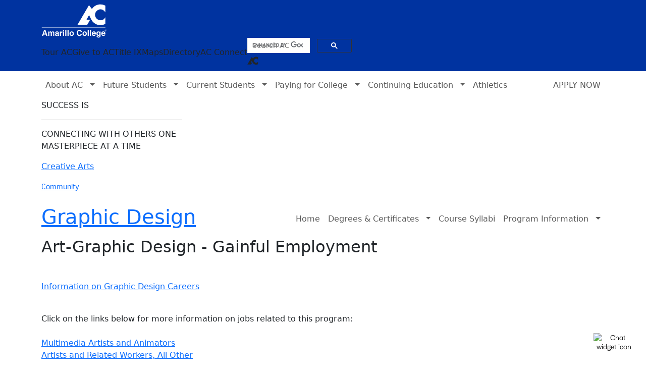

--- FILE ---
content_type: text/html; charset=UTF-8
request_url: https://www.actx.edu/graphicdesign/art-graphic-design---gainful-employment-
body_size: 12508
content:
<!doctype html>
<html lang="en">
  <head>
    <base href="https://www.actx.edu/graphicdesign/" />
    <link rel="preload"
      as="image"
      fetchpriority="high"
      href="https://www.actx.edu/themes/creative-path-BS4/assets/images/creativearts-header.png"
      media="(min-width: 992px)">
    <title>Amarillo College - Art-Graphic Design - Gainful Employment</title>
    <meta name="viewport" content="width=device-width, initial-scale=1">
    <meta http-equiv="X-UA-Compatible" content="IE=edge">
    <meta name="theme-color" content="#0033a0"/>
    <meta name="google-site-verification" content="megkYt0W2R7JpUHBoFL5IxFk-KQDxyirjePd1jROc1A" />
    <meta name="generator" content="Canopy" />
<meta content="text/html; charset=UTF-8" http-equiv="Content-Type" />
<meta name="author" content="Canopy" />
<meta name="robots" content="all" />
<meta property="og:url" content="https://www.actx.edu/graphicdesign/art-graphic-design---gainful-employment-" />
<meta property="og:type" content="website" />
<meta property="og:title" content="Graphic Design" />
<meta property="og:description" content="" />
<meta property="og:image" content="" />
<meta name="twitter:card" content="summary" />
<meta name="twitter:title" content="Graphic Design" />
<meta name="twitter:description" content="" />
<!-- Global site tag (gtag.js) - GA4 -->
<script async src="https://www.googletagmanager.com/gtag/js?id=G-146NHRFM9P"></script>
<script>
  window.dataLayer = window.dataLayer || [];
  function gtag(){ dataLayer.push(arguments); }

  gtag('js', new Date());
  // Force all hits to use beacon
  gtag('config', 'G-146NHRFM9P', {
    transport_type: 'beacon'
  });
</script>

<!-- Google Search Script -->
<script>
window.onload = function() {
    var searchBoxes = ["gsc-i-id1", "gsc-i-id2"];
    searchBoxes.forEach(function(id) {
        var searchBox = document.getElementById(id);
        if (searchBox) {
            searchBox.placeholder = "Search AC";
        }
    });
};
</script>
<!-- fonts -->
<link rel="preconnect" href="https://fonts.googleapis.com">
<link rel="preconnect" href="https://fonts.gstatic.com" crossorigin>

<link rel="stylesheet" href="//fonts.googleapis.com/css?family=Source+Sans+Pro&display=swap" type="text/css">
<link rel="stylesheet" href="//fonts.googleapis.com/css?family=Open+Sans:300,400,600,700&display=swap" type="text/css">
<link rel="stylesheet" href="/themes/college_green_BS4/assets/css/breuer/stylesheet.css" type="text/css" >
<style>
  body {
      -webkit-text-size-adjust: 100%;
      -webkit-tap-highlight-color: rgba(0, 0, 0, 0);
      margin: 0;
      font-family: var(--bs-body-font-family);
      font-size: var(--bs-body-font-size);
      font-weight: var(--bs-body-font-weight);
      line-height: var(--bs-body-line-height);
      color: var(--bs-body-color);
      text-align: var(--bs-body-text-align);
      background-color: var(--bs-body-bg);
  }
  .header { background-color: var(--acblue); }
  .header-main { width: 100%; padding-right: var(--bs-gutter-x, .75rem); padding-left: var(--bs-gutter-x, .75rem); margin-right: auto; margin-left: auto; }
  .container { width: 100%; padding-right: var(--bs-gutter-x, .75rem); padding-left: var(--bs-gutter-x, .75rem); margin-right: auto; margin-left: auto; }
  .d-flex { display: flex!important; }
  .flex-wrap { flex-wrap: wrap!important; }
  .align-items-center { align-items: center!important; }
  .justify-content-between { justify-content: space-between!important; }
  .py-2 { padding-top: .5rem!important; padding-bottom: .5rem!important; }
  .logo a { text-decoration: none; }
  .mb-0 { margin-bottom: 0!important; }
  .order-1 { order: 1!important; }
  .img-fluid { max-width: 100%; height: auto; }
  .navbar-toggler { padding: .25rem .75rem; font-size: 1.25rem; line-height: 1; background-color: transparent; border: 1px solid transparent; border-radius: .25rem; }
  @media (min-width: 992px) {
  .d-lg-none { display: none!important; }
  }
  .p-0 { padding: 0!important; }
  .border-0 { border: 0!important; }
  .shadow-none { box-shadow: none!important; }
  .order-2 { order: 2!important; }
  i { font-style: italic; }
</style>
<!-- Theme Stylesheets -->
<!-- <link rel="stylesheet" href="https://cdn.jsdelivr.net/npm/bootstrap@5.0.2/dist/css/bootstrap.min.css" integrity="sha384-EVSTQN3/azprG1Anm3QDgpJLIm9Nao0Yz1ztcQTwFspd3yD65VohhpuuCOmLASjC" crossorigin="anonymous"> -->
<link rel="preload"
      as="style"
      href="https://cdn.jsdelivr.net/npm/bootstrap@5.3.8/dist/css/bootstrap.min.css"
      integrity="sha384-sRIl4kxILFvY47J16cr9ZwB07vP4J8+LH7qKQnuqkuIAvNWLzeN8tE5YBujZqJLB"
      crossorigin="anonymous"
      onload="this.onload=null;this.rel='stylesheet'">

<noscript>
  <link rel="stylesheet"
        href="https://cdn.jsdelivr.net/npm/bootstrap@5.3.8/dist/css/bootstrap.min.css"
        integrity="sha384-sRIl4kxILFvY47J16cr9ZwB07vP4J8+LH7qKQnuqkuIAvNWLzeN8tE5YBujZqJLB"
        crossorigin="anonymous">
</noscript>
<link rel="preload" as="style" href="/themes/college_green_BS4/assets/mdb-dist/dist/css/mdb-pro.min.css?v=15" onload="this.onload=null;this.rel='stylesheet'">
<noscript>
<link rel="stylesheet" href="/themes/college_green_BS4/assets/mdb-dist/dist/css/mdb-pro.min.css?v=15">
</noscript>
<link rel="stylesheet" href="/themes/college_green_BS4/assets/css/theme-1.css?v=2">
<link rel="preload" as="style" href="/themes/college_green_BS4/assets/css/branch.css?v=7">
<link rel="stylesheet" href="/themes/college_green_BS4/assets/css/branch.css?v=7">
<link rel="stylesheet" href="//www.actx.edu/themes/creative-path-BS4/assets/css/super-local.css?v=7">
<link rel="stylesheet" href="/themes/college_green_BS4/assets/css/yamm.css?v=15">
<link rel="stylesheet" href="/javascript/zoomjs/zoom.css?v=15">


<!-- favicons -->
<link rel="apple-touch-icon" sizes="57x57"   href="/themes/college_green_BS4/ac_favicons2/apple-touch-icon-57x57.png">
<link rel="apple-touch-icon" sizes="114x114" href="/themes/college_green_BS4/ac_favicons2/apple-touch-icon-114x114.png">
<link rel="apple-touch-icon" sizes="72x72"   href="/themes/college_green_BS4/ac_favicons2/apple-touch-icon-72x72.png">
<link rel="apple-touch-icon" sizes="144x144" href="/themes/college_green_BS4/ac_favicons2/apple-touch-icon-144x144.png">
<link rel="apple-touch-icon" sizes="60x60"   href="/themes/college_green_BS4/ac_favicons2/apple-touch-icon-60x60.png">
<link rel="apple-touch-icon" sizes="120x120" href="/themes/college_green_BS4/ac_favicons2/apple-touch-icon-120x120.png">
<link rel="apple-touch-icon" sizes="76x76"   href="/themes/college_green_BS4/ac_favicons2/apple-touch-icon-76x76.png">
<link rel="apple-touch-icon" sizes="152x152" href="/themes/college_green_BS4//ac_favicons2/apple-touch-icon-152x152.png">
<link rel="shortcut icon" href="/themes/college_green_BS4/img/ico/favicon.ico">
<link rel="icon" type="image/png" href="/themes/college_green_BS4/ac_favicons2/favicon-196x196.png" sizes="196x196">
<link rel="icon" type="image/png" href="/themes/college_green_BS4/ac_favicons2/favicon-160x160.png" sizes="160x160">
<link rel="icon" type="image/png" href="/themes/college_green_BS4/ac_favicons2/favicon-96x96.png" sizes="96x96">
<link rel="icon" type="image/png" href="/themes/college_green_BS4/ac_favicons2/favicon-16x16.png" sizes="16x16">
<link rel="icon" type="image/png" href="/themes/college_green_BS4/ac_favicons2/favicon-32x32.png" sizes="32x32">


<!-- RSS -->
<link rel="alternate" type="application/rss+xml" title="RSS" href="//www.actx.edu/index.php?module=rss&mod_title=calendar"/>

<!-- local style -->
<style>@media print{a[href]:after{content: none;}}</style>

<!-- phpws module stylesheets -->

<link rel="stylesheet"  href="//www.actx.edu/mod/pagesmith/templates/style.css" type="text/css" />
<link rel="stylesheet"  href="//www.actx.edu/mod/menu/templates/menu_layout/BS4-horizontal/style.css" type="text/css" />
<link rel="alternate" type="application/rss+xml" title="AC News" href="rss/mod_title/pagesmith" />

<!-- Javascript that has to be in the HEAD -->
<script src="/javascript/jquery/jquery-3.6.0.min.js"></script>
<script defer src="https://kit.fontawesome.com/1d6cb43914.js" crossorigin="anonymous"></script>  

 </head>
 <body>
  <!-- Google Tag Manager (noscript) -->
  <noscript><iframe src="https://www.googletagmanager.com/ns.html?id=GTM-NMJ6K9" title="Google Tag Manager"  
  height="0" width="0" style="display:none;visibility:hidden"></iframe></noscript>
  <!-- End Google Tag Manager (noscript) -->
  
  <div class="wrapper">
    <header class="header" style="background-color: var(--acblue);">
      <div class="header-main container-fluid">
    
        <div class="container d-flex flex-wrap align-items-center justify-content-between py-2">
    
          <!-- Logo -->
          <h1 class="logo mb-0 order-1">
            <a href="/">
              <img src="/themes/college_green_BS4/assets/images/AC-Logo-White-for-Web2-01.svg"
                   width="130" height="40" alt="Amarillo College Logo" class="img-fluid">
            </a>
          </h1>
    
          <!-- Toggler (mobile only) -->
          <button class="navbar-toggler d-lg-none p-0 border-0 shadow-none order-2"
                  type="button"
                  data-bs-toggle="collapse"
                  data-bs-target="#topbarCollapse"
                  aria-controls="topbarCollapse"
                  aria-expanded="false"
                  aria-label="Toggle top menu">
            <i class="fa-light fa-bars"></i>
          </button>
    
          <!-- Collapsible block -->
          <div class="collapse w-100 order-3 d-lg-flex w-lg-auto order-lg-2 ms-lg-auto"
               id="topbarCollapse">
    
            <div class="d-flex flex-column flex-lg-row align-items-stretch align-items-lg-center
                        gap-2 gap-lg-2 pt-2 pt-lg-0">
    
              <ul class="menu-top navbar-nav flex-column flex-lg-row flex-nowrap align-items-lg-center gap-lg-2 mb-0">
                <li class="nav-item"><a class="nav-link" href="https://www.actx.edu/tours">Tour AC</a></li>
                <li class="nav-item"><a class="nav-link" href="https://www.actx.edu/foundation/give-to-ac">Give to AC</a></li>
                <li class="nav-item"><a class="nav-link" href="https://www.actx.edu/hr/pagesmith/154">Title IX</a></li>
                <li class="nav-item"><a class="nav-link" href="/campusmaps/wash">Maps</a></li>
                <li class="nav-item"><a class="nav-link" href="/staff">Directory</a></li>
                <li class="nav-item"><a class="nav-link" href="https://acconnect.actx.edu">AC Connect</a></li>
                <li class="nav-item dropdown"></li>
                <li class="nav-item dropdown"></li>
              </ul>
    
              <div class="search_box flex-shrink-0">
                <div class="gcse-searchbox-only"></div>
                <!-- <gcse:searchbox-only></gcse:searchbox-only> -->
                <i aria-hidden="true" class="fa-kit fa-ac-bug-new search_icon"></i>
              </div>
            </div>
          </div>
        </div>
      </div>
    </header>
    <nav id="buttons" class="yamm yamm-nav navbar navbar-expand-lg sticky-top">
      <div class="container">
    
        <!-- Toggler (needed for navbar-expand-lg + collapse) -->
        <button class="navbar-toggler"
                type="button"
                data-bs-toggle="collapse"
                data-bs-target="#main-navbar-collapse"
                aria-controls="main-navbar-collapse"
                aria-expanded="false"
                aria-label="Toggle navigation">
          <span class="navbar-toggler-icon"></span> Main Menu
        </button>
    
        <div class="collapse navbar-collapse" id="main-navbar-collapse">
          <ul class="menu-links navbar-nav me-auto">
    
            <li class="nav-item dropdown yamm-fw">
              <a href="#"
                 class="nav-link dropdown-toggle"
                 id="about_ac"
                 role="button"
                 data-bs-toggle="dropdown"
                 data-bs-auto-close="outside"
                 data-bs-display="static"
                 aria-expanded="false">
                About AC&nbsp;
              </a>
    
              <div class="dropdown-menu w-100 start-0 end-0 mt-0 border-0">
                <div class="row">
                  <!-- Column -->
                  <div class="col-sm-4 mb-0 d-flex align-items-stretch">
                    <!-- Card -->
                    <div class="card d-none d-sm-block">
                      <div class="view">
                        <img src="/themes/college_green_BS4/assets/images/About-AC-Menu.jpg"
                             loading="lazy"
                             width="100%" 
                             class="img-fluid"
                             alt="About AC photo"/>
                      </div>
                      <div class="card-body">
                        <p class="card-text ac-caption">
                          Amarillo College delivers Associate Degree and Certificate programs that enrich lives, inspire success, and provide an outstanding academic foundation.
                          AC students have success whether they are looking to immediately enter the workforce or proceed to a university.
                        </p>
                      </div>
                    </div>
                  </div>
    
                  <!-- Column -->
                  <div class="col-sm-8 mb-0 d-flex align-items-stretch">
                    <div class="card w-100">
                      <div class="card-header ac-blue white-text d-none d-sm-block">
                        <h2 class="card-title">SUCCESS IS AMARILLO COLLEGE</h2>
                      </div>
    
                      <div class="card-body">
                        <div class="row">
                          <div class="col-12 col-sm-6">
                            <ul class="list-group list-group-flush">
                              <li class="list-group-item dropdown-item"><a href="/president" id="president">President's Page</a></li>
                              <li class="list-group-item dropdown-item"><a href="/strategic" id="strategic">Strategic Plan</a></li>
                              <li class="list-group-item dropdown-item"><a href="/stories/Listing" id="news">News About AC</a></li>
                              <li class="list-group-item dropdown-item"><a href="/foundation/" id="give" target="_blank">AC Foundation</a></li>
                              <li class="list-group-item dropdown-item"><a href="/campusmaps/wash" id="campus_maps">Campus Maps</a></li>
                              <li class="list-group-item dropdown-item"><a href="/contact-us" id="contact-us">Contact Us</a></li>
                              <li class="list-group-item dropdown-item"><a href="/bond" id="bond">Bond</a></li>
                            </ul>
                          </div>
    
                          <div class="col-12 col-sm-6">
                            <ul class="list-group list-group-flush">
                              <li class="list-group-item dropdown-item"><a href="https://acconnect.actx.edu/forms/" id="forms">Forms</a></li>
                              <li class="list-group-item dropdown-item"><a href="/calendar">Calendar</a></li>
                              <li class="list-group-item dropdown-item"><a href="/accreditations">Accreditations and Memberships</a></li>
                              <li class="list-group-item dropdown-item"><a href="/ie/qep" id="qep">QEP</a></li>
                              <li class="list-group-item dropdown-item"><a href="/business-services/cares-act-reports" id="HEERF_Cares">HEERF/Cares Act Reports</a></li>
                              <li class="list-group-item dropdown-item"><a href="/explore-ac" id="explore_ac">Explore AC</a></li>
                            </ul>
                          </div>
                        </div>
                      </div>
                    </div>
                  </div>
                  <!-- /Column -->
                </div>
                <!-- /row -->
              </div>
              <!-- /dropdown-menu -->
            </li>
    
    
            <li class="nav-item dropdown yamm-fw">
              <a href="#"
                 class="nav-link dropdown-toggle"
                 id="about_ac"
                 role="button"
                 data-bs-toggle="dropdown"
                 data-bs-auto-close="outside"
                 data-bs-display="static"
                 aria-expanded="false">
                Future Students&nbsp;
              </a>
    
              <div class="dropdown-menu">
                <div class="row">
                  <div class="col-sm-4 mb-0 d-flex align-items-stretch">
                    <div class="card d-none d-sm-block">
                      <div class="view">
                        <img src="/themes/college_green_BS4/assets/images/Future-Students-Menu.jpg"
                             loading="lazy"
                             width="100%" height="247"
                             class="img-fluid"
                             alt="Future Students photo"/>
                      </div>
                      <div class="card-body">
                        <p class="card-text ac-caption">
                          Everything you need to achieve success is within easy reach at Amarillo College, including a team of enthusiastic faculty and staff who are fully committed to helping you realize your dreams.
                          Nothing takes precedence at AC over your success.
                        </p>
                      </div>
                    </div>
                  </div>
    
                  <div class="col-sm-8 mb-0 d-flex align-items-stretch">
                    <div class="card w-100">
                      <div class="card-header ac-blue white-text d-none d-sm-block">
                        <h2 class="card-title">SUCCESS IS TAKING THE FIRST STEP</h2>
                      </div>
    
                      <div class="card-body">
                        <div class="row">
                          <div class="col-12 col-sm-6">
                            <ul class="list-group no-shadow list-group-flush">
                              <li class="list-group-item dropdown-item"><a href="/enroll" id="future_enroll">Apply to AC</a></li>
                              <li class="list-group-item dropdown-item"><a href="https://www.actx.edu/career/youscience" id="future_career_coach">What is the right career for me?</a></li>
                              <li class="list-group-item dropdown-item"><a href="/fye/about" id="future_nso">New Student Orientation</a></li>
                              <li class="list-group-item dropdown-item"><a href="/honors" id="future_honors">Honors Program</a></li>
                              <li class="list-group-item dropdown-item"><a href="/communities" id="future_communities">Programs of Study</a></li>
                              <li class="list-group-item dropdown-item"><a href="/testing" id="future_testing">Testing Services</a></li>
                              <li class="list-group-item dropdown-item"><a href="/dualcredit" id="future_dual_credit">Dual Credit</a></li>
                            </ul>
                          </div>
    
                          <div class="col-12 col-sm-6">
                            <ul class="list-group no-shadow list-group-flush">
                              <li class="list-group-item dropdown-item"><a href="/fin" id="future_financial_aid">Financial Aid</a></li>
                              <li class="list-group-item dropdown-item"><a href="/foundation/scholarship-applications" id="future_foundation_app">Scholarships</a></li>
                              <li class="list-group-item dropdown-item"><a href="/disability" id="future_disability">Disability Services</a></li>
                              <li class="list-group-item dropdown-item"><a href="/veterans/" id="future_veterans">Veterans</a></li>
                              <li class="list-group-item dropdown-item"><a href="/advising" id="future_advising">Academic Advising</a></li>
                              <li class="list-group-item dropdown-item"><a href="/schedules" id="future_class_schedules">Class Scheduling</a></li>
                              <li class="list-group-item dropdown-item"><a href="/student-resources" id="future_student_resources">Student Resources</a></li>
                            </ul>
                          </div>
                        </div>
                      </div>
                    </div>
                  </div>
                  <!-- /Column -->
                </div>
              </div>
            </li>
    
    
            <li class="nav-item dropdown yamm-fw">
              <a href="#"
                 class="nav-link dropdown-toggle"
                 id="about_ac"
                 role="button"
                 data-bs-toggle="dropdown"
                 data-bs-auto-close="outside"
                 data-bs-display="static"
                 aria-expanded="false">
                Current Students&nbsp;
              </a>
    
              <div class="dropdown-menu">
                <div class="row">
                  <div class="col-sm-4 mb-0 d-flex align-items-stretch">
                    <div class="card d-none d-sm-block">
                      <div class="view">
                        <img src="/themes/college_green_BS4/assets/images/Current-Student-Menu.jpg"
                             loading="lazy"
                             width="100%" height="247"
                             class="img-fluid"
                             alt="Current Students photo"/>
                      </div>
                      <div class="card-body">
                        <p class="card-text ac-caption">
                          Your success is our sole purpose. Take advantage of scholarships, join an organization, or look for study abroad opportunities that few other community colleges offer.
                          Be your best self at Amarillo College.
                        </p>
                      </div>
                    </div>
                  </div>
    
                  <div class="col-sm-8 mb-0 d-flex align-items-stretch">
                    <div class="card w-100">
                      <div class="card-header ac-blue white-text d-none d-sm-block">
                        <h2 class="card-title">SUCCESS IS BEING YOUR BEST SELF</h2>
                      </div>
    
                      <div class="card-body">
                        <div class="row">
                          <div class="col-12 col-sm-6">
                            <ul class="list-group no-shadow list-group-flush">
                              <li class="list-group-item dropdown-item"><a href="/studentlife" id="current_student_life">Student Life</a></li>
                              <li class="list-group-item dropdown-item"><a href="/honors" id="current_student_enroll">Honors Program</a></li>
                              <li class="list-group-item dropdown-item"><a href="https://www.actx.edu/career/youscience" id="current_career_coach">What is the right career for me?</a></li>
                              <li class="list-group-item dropdown-item"><a href="/communities" id="current_communities">Programs of Study</a></li>
                              <li class="list-group-item dropdown-item"><a href="/advising" id="current_advising">Academic Advising</a></li>
                              <li class="list-group-item dropdown-item"><a href="/schedules" id="current_class_schedules">Class Scheduling</a></li>
                              <li class="list-group-item dropdown-item"><a href="https://acprinthub.actx.edu/myprintcenter/" id="current_class_pharos">Print Hub Login</a></li>
                            </ul>
                          </div>
    
                          <div class="col-12 col-sm-6">
                            <ul class="list-group no-shadow list-group-flush">
                              <li class="list-group-item dropdown-item"><a href="/successcenters/" id="current_tutoring">Success Centers</a></li>
                              <li class="list-group-item dropdown-item"><a href="/student-resources" id="current_student_resources">Student Resources</a></li>
                              <li class="list-group-item dropdown-item"><a href="/fin" id="current_financial_aid">Financial Aid</a></li>
                              <li class="list-group-item dropdown-item"><a href="/foundation/scholarship-applications" id="current_scholarship_app" target="_blank">Scholarships</a></li>
                              <li class="list-group-item dropdown-item"><a href="/bookstore/" id="current_bookstore">Bookstore</a></li>
                              <li class="list-group-item dropdown-item"><a href="/veterans/" id="current_veterans">Veterans</a></li>
    
                              <li class="list-group-item dropdown-item d-flex align-items-center">
                                <a href="/transfer/" id="current_transfer">Transfer Connections</a>
                                <span class="ms-auto">
                                  <i class="fa-light fa-info-circle"
                                     data-bs-toggle="tooltip"
                                     data-bs-placement="top"
                                     title="Transfer Connections provides information on transferring to a University."></i>
                                </span>
                              </li>
                            </ul>
                          </div>
                        </div>
                      </div>
                    </div>
                  </div>
                  <!-- /Column -->
                </div>
              </div>
            </li>
            <li class="nav-item dropdown yamm-fw">
              <a href="#"
                 class="nav-link dropdown-toggle"
                 id="about_ac"
                 role="button"
                 data-bs-toggle="dropdown"
                 data-bs-auto-close="outside"
                 data-bs-display="static"
                 aria-expanded="false">
                Paying for College&nbsp;
              </a>
    
              <div class="dropdown-menu">
        <div class="row">
          <!-- Column -->
          <div class="col-sm-4 mb-0 d-flex align-items-stretch">
        
            <!--Card-->
            <div class="card d-none d-sm-block">
              <!--Card image-->
              <div class="view">
                <img src="/themes/college_green_BS4/assets/images/PayingForCollege-Menu.jpg" loading="lazy" width="100%" height="247" class="img-fluid" alt="Paying for College photo"/> 
              </div>
              <!--Card content-->
              <div class="card-body">
                <!--Title-->
                <!--Text-->
                <p class="card-text ac-caption">Amarillo College is the most-affordable choice for quality higher education in the 
                Panhandle and offers many ways to support your financial investment.</p>
              </div>
            </div>
            <!--/.Card-->
          </div>
          <!-- Column -->
          <div class="col-sm-8 mb-0 d-flex align-items-stretch">
            <!--Card-->
            <div class="card w-100">
                <div class="card-header ac-blue white-text d-none d-sm-block">
                 <h2 class="card-title">SUCCESS IS REACHING YOUR FULL POTENTIAL</h2>
                </div>
              <!--Card content-->
              <div class="card-body">
                <!--Title-->
                <!--Text-->
                 <div class="row">
                <div class="col-12 col-sm-7"> 
                  <ul class="list-group no-shadow list-group-flush">
                    <li class="list-group-item dropdown-item"><a href="/fin">Financial Aid Homepage</a></li>
                    <li class="list-group-item dropdown-item"><a href="/bus/tuition-basic-fees" id="fin_tuition-basic-fees">How much does Amarillo College cost?</a></li>
                    <li class="list-group-item dropdown-item"><a href="/foundation/pagesmith/4" id="fin_foundation_harrington">Sybil B. Harrington Scholarship</a></li>
                    <li class="list-group-item dropdown-item"><a href="https://acconnect.actx.edu/forms/scholarship-management/" id="fin_3rd_party_scholarships">Scholarship List</a></li>
                    <li class="list-group-item dropdown-item"><a href="/fin/financial-aid-types" id="fin_grantsloans">Grants and Loans</a></li>
                    <li class="list-group-item dropdown-item"><a href="/fin/hazlewood-act" id="fin_hazelwood">Hazelwood Act (Veterans)</a></li>
                  </ul>
                  </div>
                  <div class="col-12 col-sm-5"> 
                  <ul class="list-group no-shadow list-group-flush">
                    <li class="list-group-item dropdown-item"><a class="" href="https://secure.touchnet.net/C20164_tsa/web/caslogin.jsp" id="fin_payment">Make a Payment </a></li>
                    <li class="list-group-item dropdown-item"><a href="/thrive" id="fin_thrive">Thrive</a></li>
                    <li class="list-group-item dropdown-item"><a href="/contact-us/tuition-exemptions" id="fin_tuition-exemptions">Tuition Exemptions and Waivers</a></li>
                    <li class="list-group-item dropdown-item"><a href="/contact-us/residency" id="fin_residency">Residency</a></li>
                    <li class="list-group-item dropdown-item"><a href="/business-services/paymentplan" id="fin_paymentplan">Student Payment Plans</a></li>
                  </ul>
                </div>
                </div>
               </div>
              </div>
            <!--/.Card-->
          </div>
          <!-- Column -->
        </div>
        </div>
      </li>
      <li class="nav-item dropdown yamm-fw">
        <a href="#"
                 class="nav-link dropdown-toggle"
                 id="about_ac"
                 role="button"
                 data-bs-toggle="dropdown"
                 data-bs-auto-close="outside"
                 data-bs-display="static"
                 aria-expanded="false">
          Continuing Education&nbsp;
        </a>
  
        <div class="dropdown-menu">
        <div class="row">
          <!-- Column -->
          <div class="col-sm-4 mb-0 d-flex align-items-stretch">
        
            <!--Card-->
            <div class="card d-none d-sm-block">
              <!--Card image-->
              <div class="view">
                <img src="/themes/college_green_BS4/assets/images/CE-Menu.jpg" loading="lazy" width="100%" height="247" class="img-fluid" alt="Continuing Education photo"/> 
              </div>
              <!--Card content-->
              <div class="card-body">
                <!--Title-->
                <!--Text-->
                <p class="card-text ac-caption">From corporate training opportunities to personal enrichment classes geared to every age group, 
                the Continuing Education Division is a community resource true to its purpose.</p>
              </div>
            </div>
            <!--/.Card-->
          </div>
          <!-- Column -->
          <div class="col-sm-8 mb-0 d-flex align-items-stretch">
            <!--Card-->
            <div class="card w-100">
                <div class="card-header ac-blue white-text d-none d-sm-block">
                 <h2 class="card-title">SUCCESS IS A LIFETIME OF LEARNING</h2>
                </div>
              <!--Card content-->
              <div class="card-body">
                <!--Title-->
                <!--Text-->
                 <div class="row">
                <div class="col-12 col-sm-6"> 
                  <ul class="list-group no-shadow list-group-flush">
                    <li class="list-group-item dropdown-item"><a href="/ce/" id="ce_homepage">Continuing Education Homepage</a></li>
                    <li class="list-group-item dropdown-item"><a href="/ce/classes/" id="ce_course_offerings">Course Offerings</a></li>
                    <li class="list-group-item dropdown-item"><a href="/ce/online-courses" id="ce_online_courses">Online Courses</a></li>
                    <li class="list-group-item dropdown-item"><a href="/ch" id="ce_ch">Continuing Healthcare</a></li>
                    <li class="list-group-item dropdown-item"><a href="/intervention" id="ce_intervention">Intervention Programs</a></li>
                    <li class="list-group-item dropdown-item"><a href="/ce/professional-truck-courses" id="ce_Truck">Professional Truck Operations</a></li>
                    <li class="list-group-item dropdown-item"><a href="/ce/corporate-training-solutions" id="ce_corporate-training-solutions">Corporate Training Solutions</a></li>
                  </ul>
                  </div>
                  <div class="col-12 col-sm-6"> 
                  <ul class="list-group no-shadow list-group-flush">
                    <li class="list-group-item dropdown-item"><a href="https://www.actx.edu/ce/classes/" id="ce_community_enrichment">FBSWC Group Fitness Classes</a></li>
                    <li class="list-group-item dropdown-item"><a href="/acct" id="ce_acct">Conservatory Theatre</a></li>
                    <li class="list-group-item dropdown-item"><a href="/kidscollege" id="ce_kids_college">Kid's College</a></li>
                    <li class="list-group-item dropdown-item"><a href="/ce/seniors-college" id="ce_Seniors">Seniors College</a></li>
                    <li class="list-group-item dropdown-item"><a href="/cl" id="ce_Workforce">Professional Trades</a></li>
                    <li class="list-group-item dropdown-item"><a href="/ali" id="ce_ael">GED and ESL</a></li>
                    <li class="list-group-item dropdown-item"><a href="/ce/info-and-policies" id="ce_i_and_p">CE Information & Policies</a></li>
                  </ul>
                </div>
                </div>
               </div>
              </div>
            <!--/.Card-->
          </div>
          <!-- Column -->
        </div>
        </div>
      </li>
      <li class="nav-item">
        <a href="https://www.acbadgers.com/"
           id="acbadgers"
           class="nav-link waves-effect waves-light">
          Athletics
        </a>
      </li>
    </ul>
    <ul class="menu-links navbar-nav d-none d-lg-block">
      <li class="nav-item apply-link">
        <a class="nav-link waves-effect waves-light"
           href="/enroll"
           id="enroll">APPLY NOW</a>
      </li>
    </ul>
  
  </div>
  </div>
  </nav>
<!--       </header> -->     
<div class="container-fluid bannerback d-print-none d-none d-lg-block">
      
 <div class="imageback d-print-none">
  <div class="container">
   <div class="community">
    <div class="col-sm-3">
     <div class="row">
      <div class="col-12 community-statement">
       <p id="success_is">SUCCESS IS</p>
       <hr>
       <p id="success_statement">CONNECTING WITH OTHERS ONE MASTERPIECE AT A TIME</p>
      </div>
      <div class="col-12 community-box">
       <a style="display:block" href="https:/communities/#creative"><p id="community-title">Creative Arts</p><p style="font-family: 'breuer_textregular';">Community</p></a>
      </div>
     </div>
    </div>
    <div class="col-sm-9"></div>
   </div>
  </div>
 </div>
</div>   
<!-- Start of content -->
<!-- Row 1 -->
<div class="container">
  <div class="row">
     <div class="col-sm-12">
     <div class="top-menu">
       <nav class="main-menu navbar navbar-expand-lg navbar-light">
          <h1 class="site-name"><a href="./">Graphic Design</a></h1>
         <button class="navbar-toggler ms-auto"
        title=" - menu"
        type="button"
        data-bs-toggle="collapse"
        data-bs-target="#navbar-collapse-main"
        aria-controls="navbar-collapse-main"
        aria-expanded="false"
        aria-label="Toggle navigation">
	<i class="fa-light fa-bars" aria-hidden="true"></i>
  <span class="visually-hidden"> - menu</span>
</button>

<div class="collapse navbar-collapse" id="navbar-collapse-main">
  <ul class="navbar-nav ms-lg-auto" id="sort-menu-4">
    <!-- <li data-id="405" class="nav-item link-level-1  "> -->
    <li class="nav-item link-level-1 dropdown">
        <a href="./index.php" rel="noopener" class="nav-link menu-link-href"  id="menu-link-href-405" title="Home" target="_self">Home </a>
        
      </li>
      
<!-- <li data-id="761" class="nav-item link-level-1  "> -->
    <li class="nav-item link-level-1 dropdown">
        <a href="#" rel="noopener" class="nav-link menu-link-href dropdown-toggle"  id="menu-link-href-761" title="Degrees &amp; Certificates" target="_self" data-bs-toggle="dropdown" aria-expanded="false">Degrees &amp; Certificates  <i class="" aria-hidden="true"></i>&nbsp;</a>
        
        <ul class="menu-links dropdown-menu dropdown-submenu" id="menu-parent-761">
            <!-- <li data-id="762" class="nav-item link-level-2  "> -->
    <li class="nav-item link-level-2 dropdown">
        <a href="https://catalog.actx.edu/preview_program.php?catoid=25&amp;poid=5138&amp;returnto=1179#gsc.tab=0" rel="noopener" class="nav-link menu-link-href"  id="menu-link-href-762" title="Art - Graphic Design - Certificate" target="_blank">Art - Graphic Design - Certificate </a>
        
      </li>
      
<!-- <li data-id="764" class="nav-item link-level-2  "> -->
    <li class="nav-item link-level-2 dropdown">
        <a href="https://catalog.actx.edu/preview_program.php?catoid=25&amp;poid=5137&amp;returnto=1179#gsc.tab=0" rel="noopener" class="nav-link menu-link-href"  id="menu-link-href-764" title="Art - Graphic Design - Print Media Option (AAS)" target="_blank">Art - Graphic Design - Print Media Option (AAS) </a>
        
      </li>
      
<!-- <li data-id="763" class="nav-item link-level-2  "> -->
    <li class="nav-item link-level-2 dropdown">
        <a href="https://catalog.actx.edu/preview_program.php?catoid=25&amp;poid=5137&amp;returnto=1179#gsc.tab=0" rel="noopener" class="nav-link menu-link-href"  id="menu-link-href-763" title="Art - Graphic Design - Animation Option (AAS)" target="_blank">Art - Graphic Design - Animation Option (AAS) </a>
        
      </li>
      
<!-- <li data-id="765" class="nav-item link-level-2  "> -->
    <li class="nav-item link-level-2 dropdown">
        <a href="https://catalog.actx.edu/preview_program.php?catoid=25&amp;poid=5137&amp;returnto=1179#gsc.tab=0" rel="noopener" class="nav-link menu-link-href"  id="menu-link-href-765" title="Art - Graphic Design - Web Design Option (AAS)" target="_blank">Art - Graphic Design - Web Design Option (AAS) </a>
        
      </li>
      
        </ul>
        
      </li>
      
<!-- <li data-id="756" class="nav-item link-level-1  "> -->
    <li class="nav-item link-level-1 dropdown">
        <a href="https://www.actx.edu/syllabus/syllabi_list.php?deptid=7" rel="noopener" class="nav-link menu-link-href"  id="menu-link-href-756" title="Course Syllabi" target="_blank">Course Syllabi </a>
        
      </li>
      
<!-- <li data-id="759" class="nav-item link-level-1  "> -->
    <li class="nav-item link-level-1 dropdown">
        <a href="#" rel="noopener" class="nav-link menu-link-href dropdown-toggle"  id="menu-link-href-759" title="Program Information" target="_self" data-bs-toggle="dropdown" aria-expanded="false">Program Information  <i class="" aria-hidden="true"></i>&nbsp;</a>
        
        <ul class="menu-links dropdown-menu dropdown-submenu" id="menu-parent-759">
            <!-- <li data-id="766" class="nav-item link-level-2  "> -->
    <li class="nav-item link-level-2 dropdown">
        <a href="pagesmith/4" rel="noopener" class="nav-link menu-link-href"  id="menu-link-href-766" title="Faculty" target="_self">Faculty </a>
        
      </li>
      
<!-- <li data-id="767" class="nav-item link-level-2  "> -->
    <li class="nav-item link-level-2 dropdown">
        <a href="https://www.actx.edu/advising/index.php?module=rolodex&amp;uop=view_feature&amp;feature=65" rel="noopener" class="nav-link menu-link-href"  id="menu-link-href-767" title="Program Advisor" target="_blank">Program Advisor </a>
        
      </li>
      
<!-- <li data-id="750" class="nav-item link-level-2  active"> -->
    <li class="nav-item link-level-2 dropdown">
        <a href="./art-graphic-design---gainful-employment-" rel="noopener" class="nav-link menu-link-href"  id="menu-link-href-750" title="Gainful Employment" target="_self">Gainful Employment </a>
        
      </li>
      
        </ul>
        
      </li>
      
  </ul>
</div>

       </nav>
       </div>
     </div>
   </div>
  </div>
  <div class="container-fluid greyback">
   <div class="container">
      <div class="content-section"></div>
         <div class="row">
          <div class="col-12 home"></div>
          <div class="col-12 col-sm-9 home">
           <div class="content-section"><div class="pagesmith-frame">
    <a name="Art-Graphic-Design---Gainful-Employment"></a>
<div id="text-only-page" class="pagesmith-page">

    <div class="box-title">
        <h2 class="pagesmith-title">Art-Graphic Design - Gainful Employment</h2>
    </div>

    <div class="box-content">
        <div id="text_only-text1" class="block-edit" ><p>&nbsp;</p><p><a href="https://actx.emsicc.com/careers/art-director?radius=&amp;region=Amarillo%2C%20TX">Information on Graphic Design Careers</a></p><p><br />Click on the links below for more information on jobs related to this program:<br /><br /><a href="http://online.onetcenter.org/link/summary/27-1014.00" style="background-color: rgb(255, 255, 255); line-height: 1.428571429;" target="_blank">Multimedia Artists and Animators</a><br /><a href="http://online.onetcenter.org/link/summary/27-1019.00" style="background-color: rgb(255, 255, 255); line-height: 1.428571429;" target="_blank">Artists and Related Workers, All Other</a><br /><a href="http://online.onetcenter.org/link/summary/27-1024.00" style="background-color: rgb(255, 255, 255); line-height: 1.428571429;" target="_blank">Graphic Designers</a><br /><a href="http://online.onetcenter.org/link/summary/27-1014.00" style="background-color: rgb(255, 255, 255); line-height: 1.428571429;" target="_blank">Multimedia Artists and Animators</a><br /><a href="http://online.onetcenter.org/link/summary/27-1019.00" style="background-color: rgb(255, 255, 255); line-height: 1.428571429;" target="_blank">Artists and Related Workers, All Other</a><br />&nbsp;</p><p><br /><br />&nbsp;</p></div>
    </div>
</div>
 </div>
             <div class="row">
             <!-- Column -->
             
             </div>
           </div>
           </div>
           <div class="col-12 col-sm-3 lefty"></div>
           </div>
   </div>
  </div>
 <!-- Start of content -->
 <!-- Row 2 -->
 <!--  <div class="container-fluid"> -->
 <!--   <div class="container"> -->
 <!--   <div class="row"> -->
    <div class="left-column">
     
    </div>
 <!--   </div> -->
 <!--   </div> -->
 <!--  </div> -->
 <!-- Start of content -->
 <!-- Row 3 -->
 <div class="container-fluid greyback home-only">
   <div class="container">
    <div class="row">
    <div class="col-12 col-sm-4 emsi-col">
     
     </div>
     <div class="col-12 col-sm-8 left-column">
      
     </div>
    </div>
   </div>
  </div>
 <!-- Start of content -->
 <!-- Row 4 -->
 <!--  <div class="container-fluid home-only"> -->
 <!--   <div class="container"> -->
 <!--    <div class="row"> -->
 <!--     <div class="col-12 col-sm-3 left-column"> -->
 <!--       -->
 <!--     </div> -->
 <!--     <div class="col-12 col-sm-9 right-column"> -->
 <!--       -->
 <!--     </div> -->
 <!--    </div> -->
 <!--   </div> -->
 <!--  </div> -->
 </div>
 <footer class="footer d-print-none">
   <div class="footer-content">
    <div class="container">
     <div class="row">
      <div class="footer-col col-md-3 col-sm-12 about">
       <div class="footer-col-inner">
         <h3 style="text-align: center;">CONNECT WITH US</h3>
         <div class="d-grid gap-2 mb-3">
          <a href="https://app.geckoform.com/public/#/modern/22FO00uvsqzsve00a4mga1oeap " class="btn btn-acgreen">Interested In AC</a>
         </div>
        <div class="d-flex">
        <ul class="social-icons d-none d-md-flex mx-auto justify-content-center">
          <li><a aria-label="Amarillo College on Twitter" rel="noopener" href="//twitter.com/amarillocollege"><span class="fa fa-twitter" aria-hidden="true" aria-label="Twitter"></span><span class="sr-only">Twitter</span></a></li>
          <li><a aria-label="Amarillo College on Facebook" rel="noopener" href="//www.facebook.com/amarillocollege/"><span class="fa fa-facebook" aria-hidden="true" aria-label="Facebook"></span><span class="sr-only">Facebook</span></a></li>
          <li><a aria-label="Amarillo College on LinkedIn" rel="noopener" href="//www.linkedin.com/company/amarillo-college"><span class="fa fa-linkedin" aria-hidden="true" aria-label="Linkedin"></span><span class="sr-only">Linkedin</span></a></li>
          <li><a aria-label="Amarillo College on Instagram" rel="noopener" href="//www.instagram.com/amarillocollege/"><span class="fa fa-instagram" aria-hidden="true" aria-label="Linkedin"></span><span class="sr-only">Instagram</span></a></li> 
        </ul>
        
        </div>
        <div class="clearfix"></div>
       </div>
      </div>
      <div class="footer-col col-md-3 col-sm-12 ">
        <div class="footer-col-inner">
          <ul>
            <li><a href="/police/">AC Police Department</a></li>
            <li><a href="/hr/equal-opportunity-policy">Equal Opportunity Statement</a></li>
            <li><a href="http://catalog.actx.edu/">Catalog</a></li>
            <li><a href="/syllabus">Course Syllabi</a></li>
            <li><a href="//www.actx.edu/mentalhealth">Mental Health</a></li>
            <li><a href="/hr">Human Resources</a></li>
            
          </ul>
        </div>
      </div>
      <div class="footer-col col-md-3 col-sm-12">
        <div class="footer-col-inner">
          <ul>
            <li><a href="/pagesmith/74">Accreditation</a></li>
            <li><a href="/pagesmith/70">Emergency Preparedness</a></li>
            <li><a href="/investments/">Investments</a></li>
            <li><a href="/communications-and-marketing/legislativenotices">Legislative Notices</a></li>
            <li><a href="/its">Information Technology</a></li>
            <li><a href="/hr/employment">College Job Openings</a></li>
          </ul>
        </div>
      </div>
      <div class="footer-col col-md-3 col-sm-12">
        <div class="footer-col-inner">
          <ul>
            <li><a href="/files/filecabinet/folder4/Campus_Carry_Policy_FLBF.pdf">Campus Carry Policy</a></li>
            <li><a href="/hr/privacy-notice">Privacy Notice</a></li>
            <li><a href="/pagesmith/326">Public Information Requests</a></li>
            <li><a href="/forms/smi">Sexual Misconduct Information</a></li>
            <li><a href="/strategic">Strategic Plan</a></li>
            <li><a href="/career/job-postings">Student Job Openings</a></li>
          </ul>
        </div>
      </div>
     </div>
     <div class="row ac_divider d-none d-md-flex">
      <div class="col-sm">
       <hr>
      </div>
      <div class="col-sm">
       <h3 class="text-center">COMMUNITY PARTNERS</h3>
      </div>
      <div class="col-sm">
       <hr>
      </div>
     </div>
     <div class="row d-none d-md-flex">
  <!--     <section class="awards "> -->
       <ul class="logos">
        <li> <a href="http://www.kacvfm.org/"><img class="img-fluid" src="/themes/college_green_BS4/img/FM90.png" alt="FM90 Logo" width="164" height="98" loading="lazy" /></a> </li>
        <li> <a href="http://www.panhandlepbs.org/"><img class="img-fluid" src="/themes/college_green_BS4/img/Panhandle_PBS.png" alt="Panhandle PBS logo" width="300" height="98" loading="lazy" /></a> </li>
        <li> <a href="http://www.amarillocollege.info/"><img class="img-fluid" src="/themes/college_green_BS4/img/The_Ranger.png" alt="The Ranger logo" width="151" height="98" loading="lazy" /></a> </li>
        <li> <a href="http://www.amarilloart.org"><img class="img-fluid" src="/themes/college_green_BS4/img/AMoA.png" alt="Amarillo Museum of Art Logo" width="114" height="98" loading="lazy" /></a> </li>
        <li> <a href="http://www.amarilloopera.org/"><img class="img-fluid" src="/themes/college_green_BS4/img/Amarillo_Opera.png" alt="Amarillo Opera Logo" width="164" height="98" loading="lazy" /></a> </li>
        <li> <a href="/foundation"><img class="img-fluid" src="/themes/college_green_BS4/img/foundation.png" alt="Amarillo College Foundation Logo" width="98" height="98" loading="lazy" /></a> </li>
       </ul>
  <!--    </section> -->
     </div>
    </div>
   </div>
   <div class="bottom-bar">
    <div class="container">
     <div class="row">
      <small class="copyright col-sm-12 col-12">&copy; Amarillo College <span id="year"> </span> | Powered by <a href="//github.com/AppStateESS/canopy">Canopy</a>
       <span class="copyright float-right">PO Box 447 Amarillo, TX 79178 | <a href="tel:806-371-5000"> (806) 371-5000 <i class="fal fa-phone" aria-hidden="true"></i></a> | <a href="mailto:askac@actx.edu"> askac@actx.edu <i class="fal fa-envelope" aria-hidden="true"></i></a></span>
     </small>
     </div>
    </div>
   </div>
  </footer>
  
  <!-- <script src="https://js.adsrvr.org/up_loader.1.1.0.js" type="text/javascript"> </script> -->
  <script type="text/javascript">
    // ttd_dom_ready( function() {
    //   if (typeof TTDUniversalPixelApi === 'function') {
    //     var universalPixelApi = new TTDUniversalPixelApi();
    //     universalPixelApi.init("r121qe2", ["orzwzxx"], "https://insight.adsrvr.org/track/up");
    //   }
    // });
  </script>
  
  <!-- Google Search Stuff-->
 <link href="/themes/college_green_BS4/assets/css/google_search.css?v=123" rel="stylesheet" type="text/css" media="screen"/>
 <script async src="https://cse.google.com/cse.js?cx=013856472385364713647:auma8na3rks"></script>
 <!-- <script>
   document.addEventListener('DOMContentLoaded', () => {
     requestIdleCallback(() => {
       const s = document.createElement('script');
       s.src = 'https://cse.google.com/cse.js?cx=013856472385364713647:auma8na3rks';
       s.async = true;
       document.body.appendChild(s);
     });
   });
   </script> -->
   
 
 <script defer type="text/javascript" src="https://cdn.jsdelivr.net/npm/bootstrap@5.3.8/dist/js/bootstrap.bundle.min.js" integrity="sha384-FKyoEForCGlyvwx9Hj09JcYn3nv7wiPVlz7YYwJrWVcXK/BmnVDxM+D2scQbITxI" crossorigin="anonymous"></script>
 <!-- tool tip jquery to BS5 shim-->
 <script>
   // BS4 -> BS5 compatibility shim for $(...).tooltip()
   (function () {
     if (!window.jQuery || !window.bootstrap) return;
     if (jQuery.fn.tooltip) return; // already provided somewhere else
 
     jQuery.fn.tooltip = function () {
       return this.each(function () {
         // Avoid double-instantiating
         if (!bootstrap.Tooltip.getInstance(this)) {
           new bootstrap.Tooltip(this);
         }
       });
     };
   })();
 </script>
 
  <!-- Has to be after the bootstrap.js -->
 <noscript><meta http-equiv="refresh" content="0;url=index.php?nojs=1&ret=art-graphic-design---gainful-employment-"/></noscript>
<script type="text/javascript" src="//www.actx.edu/javascript/flowplayer/flowplayer-3.2.13.min.js"></script>
<script type="text/javascript">
$(document).ready(function () {
   if ($('.flowplayer').length) {
        $(".flowplayer").flowplayer();
   }
});
</script>
<!-- Bootstrap 5 dropdown toggle helper -->

<script>
  (function () {
    function fixDropdowns(root) {
      var context = root || document;
      var triggers = context.querySelectorAll('[data-toggle="dropdown"]');
  
      triggers.forEach(function (btn) {
        btn.setAttribute('data-bs-toggle', 'dropdown');
        btn.removeAttribute('data-toggle');
  
        if (!btn.hasAttribute('aria-expanded')) {
          btn.setAttribute('aria-expanded', 'false');
        }
      });
    }
  
    // Run once on initial DOM ready
    document.addEventListener('DOMContentLoaded', function () {
      fixDropdowns();
  
      // Watch for new dropdowns added by React (Carousel, Slide, etc.)
      var observer = new MutationObserver(function (mutations) {
        mutations.forEach(function (mutation) {
          // Patch the subtree where nodes were added
          if (mutation.addedNodes && mutation.addedNodes.length > 0) {
            mutation.addedNodes.forEach(function (node) {
              if (node.nodeType === 1) { // ELEMENT_NODE
                // Fix dropdowns starting from this node
                fixDropdowns(node);
              }
            });
          }
        });
      });
  
      observer.observe(document.body, {
        childList: true,
        subtree: true
      });
    });
  })();
  </script>
 <script defer type="text/javascript" src="/themes/college_green_BS4/assets/plugins/vanilla-back-to-top.min.js"></script>
 <script defer type="module" src="/themes/college_green_BS4/assets/mdb-dist/dist/js/mdb.es.min.js"></script>
 
 <script defer src="/themes/college_green_BS4/js/jquery.sticky.js"></script> 
 <script defer src="/javascript/zoomjs/zoom.js"></script>
 <script defer type="text/javascript" src="/themes/college_green_BS4/assets/js/main.js"></script> 
 <script defer src="/themes/college_green_BS4/assets/js/bs4-compat.js?v=1"></script>
 <script>
   var date = new Date().getFullYear();
   document.getElementById("year").innerHTML = date;
 </script>   
 
 <script>
 $(function () {
       $('[data-toggle="tooltip"]').tooltip()
     })
 </script>
 <!-- Chatbot -->
 <script type="text/javascript">window.GeckoChatSettings={
   widgetId:"22AC0000r7envj00i7218v49n3-01K60D7KX50ATF97X56XNP21D0",accountName:"amarillo-c",
   };
   </script>
 <script defer type="text/javascript" src="https://chat-widget.geckoengage.com"></script>
   
 <script>
 /**
  * Creates a debounced function that delays the invocation of the given 
  * function until after a specified wait time has elapsed since the last 
  * time the debounced function was invoked. Optionally, the function can 
  * be executed immediately on the leading edge instead of the trailing edge.
  *
  * @param  func - The function to debounce.
  * @param  [wait=10] - The number of milliseconds to delay.
  * @param  [immediate=true] - If true, trigger the function on 
  * the leading edge, instead of the trailing.
  * @returns  A new debounced function.
  */
 function debounce(func, wait = 10, immediate = true) {
     let timeout;
     return function () {
         const context = this,
             args = arguments;
         const later = function () {
             timeout = null;
             if (!immediate) func.apply(context, args);
         };
         const callNow = immediate && !timeout;
         clearTimeout(timeout);
         timeout = setTimeout(later, wait);
         if (callNow) func.apply(context, args);
     };
 }
 
 document.addEventListener("DOMContentLoaded", function () {
     const navbar = document.getElementById("buttons");
 
     window.addEventListener(
         "scroll",
         debounce(function () {
             if (window.scrollY > 0) {
                 navbar.classList.add("shadow-active");
             } else {
                 navbar.classList.remove("shadow-active");
             }
         })
     );
 });
 
 
 </script>
 <script defer src="https://cdn.jsdelivr.net/gh/galambalazs/smoothscroll-for-websites/SmoothScroll.min.js"></script>
 <script>
 SmoothScroll({
     animationTime    : 600, // ms
     stepSize         : 80,  // px
     accelerationDelta : 20,
     accelerationMax   : 1,
     pulseAlgorithm   : true,
     pulseScale       : 4,
     pulseNormalize   : 1,
     keyboardSupport  : true,
     arrowScroll      : 50,
 });
 </script>
 
 <script>
   (function(){
     let passiveSupported = false;
     try {
       const opts = Object.defineProperty({}, 'passive', {
         get() { passiveSupported = true; }
       });
       window.addEventListener('test', null, opts);
       window.removeEventListener('test', null, opts);
     } catch (e){}
   
     jQuery.event.special.touchstart = {
       setup(_, ns, handle) {
         this.addEventListener(
           'touchstart',
           handle,
           passiveSupported ? { passive: true } : false
         );
       }
     };
   })();
   </script>
 
 <script>
 $( document ).ready(function(){
     if ($('.lefty').is(':empty')) {
         $('.lefty').remove()
         $('.home').removeClass('col-sm-9').addClass('col-sm-12');
     }
 });
 </script>
 
 <script>
   $(document).on('click', '.yamm .dropdown-menu, .main-nav .dropdown-menu', function(e) {
     // Allow normal bubbling for interactive controls
     if ($(e.target).closest('a, button, input, select, textarea, label, [data-bs-toggle]').length) {
       return;
     }
     e.stopPropagation();
   });
   </script>
    
   <script>
     document.addEventListener('click', function (e) {
       const tabLink = e.target.closest('a[data-bs-toggle="tab"]');
       if (!tabLink) return;
       e.preventDefault();
       bootstrap.Tab.getOrCreateInstance(tabLink).show();
     });
     </script>
 <!-- End Scripts -->
 
 </body> 
 </html>

--- FILE ---
content_type: text/css
request_url: https://www.actx.edu/mod/menu/templates/menu_layout/BS4-horizontal/style.css
body_size: 495
content:
.sidebar-nav {
    background: #212529;
}
.sidebar-nav ul {
    padding: 0;
    margin: 0;
    list-style: none;
    background: #343a40;
}

.sidebar-nav .metismenu {
    background: #212529;
    display: -webkit-box;
    display: -ms-flexbox;
    display: flex;
    -webkit-box-orient: vertical;
    -webkit-box-direction: normal;
    -ms-flex-direction: column;
    flex-direction: column;
}

.sidebar-nav .metismenu li + li {
  margin-top: 5px;
}

.sidebar-nav .metismenu li:first-child {
  margin-top: 5px;
}
.sidebar-nav .metismenu li:last-child {
  margin-bottom: 5px;
}


.sidebar-nav .metismenu > li {
    /*-webkit-box-flex: 1;
    -ms-flex: 1 1 0%;
    flex: 1 1 0%;*/
    display: -webkit-box;
    display: -ms-flexbox;
    display: flex;
    -webkit-box-orient: vertical;
    -webkit-box-direction: normal;
    -ms-flex-direction: column;
    flex-direction: column;
    position: relative;
}
.sidebar-nav .metismenu a {
    position: relative;
    display: block;
    padding: 13px 15px;
    color: #adb5bd;
    outline-width: 0;
    transition: all .3s ease-out;
}

.sidebar-nav .metismenu ul a {
    padding: 10px 15px 10px 30px;
}

.sidebar-nav .metismenu ul ul a {
    padding: 10px 15px 10px 45px;
}

.sidebar-nav .metismenu a:hover,
.sidebar-nav .metismenu a:focus,
.sidebar-nav .metismenu a:active,
.sidebar-nav .metismenu .mm-active > a {
    color: #f8f9fa;
    text-decoration: none;
    background: #0b7285;
}

--- FILE ---
content_type: text/css
request_url: https://kit.fontawesome.com/1d6cb43914/76884186/kit-upload.css
body_size: -116
content:
.fak.fa-ac-logo-white1:before,.fa-kit.fa-ac-logo-white1:before{content:'\e000';}
.fak.fa-ac-logo-bug:before,.fa-kit.fa-ac-logo-bug:before{content:'\e001';}
.fak.fa-ac-bug-svg:before,.fa-kit.fa-ac-bug-svg:before{content:'\e002';}
.fak.fa-ac-bug-new:before,.fa-kit.fa-ac-bug-new:before{content:'\e003';}
.fak.fa-thin-comment-circle-user:before,.fa-kit.fa-thin-comment-circle-user:before{content:'\e004';}
.fak.fa-solid-comment-circle-user:before,.fa-kit.fa-solid-comment-circle-user:before{content:'\e005';}
.fak,.fa-kit{-moz-osx-font-smoothing:grayscale;-webkit-font-smoothing:antialiased;display:inline-block;font-style:normal;font-variant:normal;text-rendering:auto;line-height:1;font-family:'Font Awesome Kit';}@font-face{font-family:'Font Awesome Kit';font-style:normal;src:url(https://kit.fontawesome.com/1d6cb43914/76884186/kit-upload.woff2) format("woff2");}


--- FILE ---
content_type: text/javascript
request_url: https://www.actx.edu/themes/college_green_BS4/assets/js/main.js
body_size: 228
content:
"use strict";

/* ==== Vanilla JS Back To Top Widget ====== */
/* Ref: https://github.com/vfeskov/vanilla-back-to-top */
addBackToTop({
  cornerOffset: 5, // px
  id:'back-to-top',
});




--- FILE ---
content_type: application/javascript; charset=utf-8
request_url: https://cdn.jsdelivr.net/gh/galambalazs/smoothscroll-for-websites/SmoothScroll.min.js
body_size: 3122
content:
/**
 * Minified by jsDelivr using Terser v5.39.0.
 * Original file: /gh/galambalazs/smoothscroll-for-websites@1.5.1/SmoothScroll.js
 *
 * Do NOT use SRI with dynamically generated files! More information: https://www.jsdelivr.com/using-sri-with-dynamic-files
 */
!function(){var e,t,o,r,n={frameRate:150,animationTime:400,stepSize:100,pulseAlgorithm:!0,pulseScale:4,pulseNormalize:1,accelerationDelta:50,accelerationMax:3,keyboardSupport:!0,arrowScroll:50,fixedBackground:!0,excluded:""},a=n,i=!1,l={x:0,y:0},c=!1,u=document.documentElement,s=[],d=/^Mac/.test(navigator.platform);function f(){if(!c&&document.body){c=!0;var r=document.body,n=document.documentElement,l=window.innerHeight,s=r.scrollHeight;if(u=document.compatMode.indexOf("CSS")>=0?n:r,e=r,a.keyboardSupport&&P("keydown",y),top!=self)i=!0;else if(J&&s>l&&(r.offsetHeight<=l||n.offsetHeight<=l)){var d,f=document.createElement("div");f.style.cssText="position:absolute; z-index:-10000; top:0; left:0; right:0; height:"+u.scrollHeight+"px",document.body.appendChild(f),o=function(){d||(d=setTimeout((function(){f.style.height="0",f.style.height=u.scrollHeight+"px",d=null}),500))},setTimeout(o,10),P("resize",o);if((t=new $(o)).observe(r,{attributes:!0,childList:!0,characterData:!1}),u.offsetHeight<=l){var m=document.createElement("div");m.style.clear="both",r.appendChild(m)}}a.fixedBackground||(r.style.backgroundAttachment="scroll",n.style.backgroundAttachment="scroll")}}var m=[],h=!1,w=Date.now();function p(e,t,o){var r,n;if(r=(r=t)>0?1:-1,n=(n=o)>0?1:-1,(l.x!==r||l.y!==n)&&(l.x=r,l.y=n,m=[],w=0),1!=a.accelerationMax){var i=Date.now()-w;if(i<a.accelerationDelta){var c=(1+50/i)/2;c>1&&(c=Math.min(c,a.accelerationMax),t*=c,o*=c)}w=Date.now()}if(m.push({x:t,y:o,lastX:t<0?.99:-.99,lastY:o<0?.99:-.99,start:Date.now()}),!h){var u=j(),s=e===u||e===document.body;null==e.$scrollBehavior&&function(e){var t=D(e);if(null==M[t]){var o=getComputedStyle(e,"")["scroll-behavior"];M[t]="smooth"==o}return M[t]}(e)&&(e.$scrollBehavior=e.style.scrollBehavior,e.style.scrollBehavior="auto");var d=function(r){for(var n=Date.now(),i=0,l=0,c=0;c<m.length;c++){var u=m[c],f=n-u.start,w=f>=a.animationTime,p=w?1:f/a.animationTime;a.pulseAlgorithm&&(p=U(p));var v=u.x*p-u.lastX|0,y=u.y*p-u.lastY|0;i+=v,l+=y,u.lastX+=v,u.lastY+=y,w&&(m.splice(c,1),c--)}s?window.scrollBy(i,l):(i&&(e.scrollLeft+=i),l&&(e.scrollTop+=l)),t||o||(m=[]),m.length?K(d,e,1e3/a.frameRate+1):(h=!1,null!=e.$scrollBehavior&&(e.style.scrollBehavior=e.$scrollBehavior,e.$scrollBehavior=null))};K(d,e,0),h=!0}}function v(t){c||f();var o=g(t);if(t.defaultPrevented||t.ctrlKey)return!0;if(O(e,"embed")||O(o,"embed")&&/\.pdf/i.test(o.src)||O(e,"object"))return!0;var n=-t.wheelDeltaX||t.deltaX||0,l=-t.wheelDeltaY||t.deltaY||0;d&&(t.wheelDeltaX&&R(t.wheelDeltaX,120)&&(n=t.wheelDeltaX/Math.abs(t.wheelDeltaX)*-120),t.wheelDeltaY&&R(t.wheelDeltaY,120)&&(l=t.wheelDeltaY/Math.abs(t.wheelDeltaY)*-120)),n||l||(l=-t.wheelDelta||0),1===t.deltaMode&&(n*=40,l*=40);var u=H(o);return u?!!function(e){if(!e)return;s.length||(s=[e,e,e]);e=Math.abs(e),s.push(e),s.shift(),clearTimeout(r),r=setTimeout((function(){try{localStorage.SS_deltaBuffer=s.join(",")}catch(e){}}),1e3);var t=e>120&&X(e),o=!X(120)&&!X(100)&&!t;return e<50||o}(l)||(Math.abs(n)>1.2&&(n*=a.stepSize/120),Math.abs(l)>1.2&&(l*=a.stepSize/120),p(u,n,l),t.preventDefault(),void T()):!i||!I||(Object.defineProperty(t,"target",{value:window.frameElement}),parent.wheel(t))}function y(t){var o=g(t),r=t.ctrlKey||t.altKey||t.metaKey||t.shiftKey&&"Space"!==t.code;document.body.contains(e)||(e=document.activeElement);var n=/^(button|submit|radio|checkbox|file|color|image)$/i;if(t.defaultPrevented||/^(textarea|select|embed|object)$/i.test(o.nodeName)||O(o,"input")&&!n.test(o.type)||O(e,"video")||function(e){var t=g(e),o=!1;if(-1!=document.URL.indexOf("www.youtube.com/watch"))do{if(o=t.classList&&t.classList.contains("html5-video-controls"))break}while(t=t.parentNode);return o}(t)||o.isContentEditable||r)return!0;if((O(o,"button")||O(o,"input")&&n.test(o.type))&&"Space"===t.code)return!0;if(O(o,"input")&&"radio"==o.type&&("ArrowUp"===t.code||"ArrowDown"===t.code||"ArrowLeft"===t.code||"ArrowRight"===t.code))return!0;var l=0,c=0,u=H(e);if(!u)return!i||!I||parent.keydown(t);var s=u.clientHeight;switch(u==document.body&&(s=window.innerHeight),t.code){case"ArrowUp":c=-a.arrowScroll;break;case"ArrowDown":c=a.arrowScroll;break;case"Space":c=-(t.shiftKey?1:-1)*s*.9;break;case"PageUp":c=.9*-s;break;case"PageDown":c=.9*s;break;case"Home":u==document.body&&document.scrollingElement&&(u=document.scrollingElement),c=-u.scrollTop;break;case"End":var d=u.scrollHeight-u.scrollTop-s;c=d>0?d+10:0;break;case"ArrowLeft":l=-a.arrowScroll;break;case"ArrowRight":l=a.arrowScroll;break;default:return!0}p(u,l,c),t.preventDefault(),T()}function b(t){e=g(t)}function g(e){return e.composedPath?e.composedPath()[0]:e.target}var S,x,D=(S=0,function(e){return e.uniqueID||(e.uniqueID=S++)}),k={},E={},M={};function T(){clearTimeout(x),x=setInterval((function(){k=E=M={}}),1e3)}function A(e,t,o){for(var r=o?k:E,n=e.length;n--;)r[D(e[n])]=t;return t}function B(e,t){return(t?k:E)[D(e)]}function H(e){for(var t=[],o=document.body,r=u.scrollHeight;e;){var n=B(e,!1);if(n)return A(t,n);if(t.push(e),r===e.scrollHeight){var a=L(u)&&L(o)||C(u);if(i&&z(u)||!i&&a)return A(t,j())}else if(z(e)&&C(e))return A(t,e);e=e.parentElement||e.getRootNode&&e.getRootNode().host}}function z(e){return e.clientHeight+10<e.scrollHeight}function L(e){return"hidden"!==getComputedStyle(e,"").getPropertyValue("overflow-y")}function C(e){var t=getComputedStyle(e,"").getPropertyValue("overflow-y");return"scroll"===t||"auto"===t}function P(e,t,o){window.addEventListener(e,t,o||!1)}function N(e,t,o){window.removeEventListener(e,t,o||!1)}function O(e,t){return e&&(e.nodeName||"").toLowerCase()===t.toLowerCase()}try{localStorage.SS_deltaBuffer&&(s=localStorage.SS_deltaBuffer.split(","))}catch(e){}function R(e,t){return Math.floor(e/t)==e/t}function X(e){return R(s[0],e)&&R(s[1],e)&&R(s[2],e)}var Y,K=window.requestAnimationFrame||window.webkitRequestAnimationFrame||window.mozRequestAnimationFrame||function(e,t,o){window.setTimeout(e,o||1e3/60)},$=window.MutationObserver||window.WebKitMutationObserver||window.MozMutationObserver,j=(Y=document.scrollingElement,function(){if(!Y){var e=document.createElement("div");e.style.cssText="height:10000px;width:1px;",document.body.appendChild(e);var t=document.body.scrollTop;document.documentElement.scrollTop,window.scrollBy(0,3),Y=document.body.scrollTop!=t?document.body:document.documentElement,window.scrollBy(0,-3),document.body.removeChild(e)}return Y});function q(e){var t,o;return(e*=a.pulseScale)<1?t=e-(1-Math.exp(-e)):(e-=1,t=(o=Math.exp(-1))+(1-Math.exp(-e))*(1-o)),t*a.pulseNormalize}function U(e){return e>=1?1:e<=0?0:(1==a.pulseNormalize&&(a.pulseNormalize/=q(1)),q(e))}var V=window.navigator.userAgent,F=/Edge/.test(V),I=/chrome/i.test(V)&&!F,_=/safari/i.test(V)&&!F,W=/mobile/i.test(V),G=/Windows NT 6.1/i.test(V)&&/rv:11/i.test(V),J=_&&(/Version\/8/i.test(V)||/Version\/9/i.test(V)),Q=(I||_||G)&&!W,Z=!1;try{window.addEventListener("test",null,Object.defineProperty({},"passive",{get:function(){Z=!0}}))}catch(e){}var ee=!!Z&&{passive:!1},te="onwheel"in document.createElement("div")?"wheel":"mousewheel";function oe(e){for(var t in e)n.hasOwnProperty(t)&&(a[t]=e[t])}te&&Q&&(P(te,v,ee),P("mousedown",b),P("load",f)),oe.destroy=function(){t&&t.disconnect(),N(te,v),N("mousedown",b),N("keydown",y),N("resize",o),N("load",f)},window.SmoothScrollOptions&&oe(window.SmoothScrollOptions),"function"==typeof define&&define.amd?define((function(){return oe})):"object"==typeof exports?module.exports=oe:window.SmoothScroll=oe}();
//# sourceMappingURL=/sm/c43d72a981699c4131e7e7fe1a34b5812222590a846d463fd16763c42e19ae23.map

--- FILE ---
content_type: image/svg+xml
request_url: https://www.actx.edu/themes/college_green_BS4/assets/images/AC-Logo-White-for-Web2-01.svg
body_size: 1816
content:
<svg id="Layer_1" data-name="Layer 1" xmlns="http://www.w3.org/2000/svg" xmlns:xlink="http://www.w3.org/1999/xlink" viewBox="0 0 392.4 201.6"><defs><clipPath id="clip-path"><rect width="392.4" height="201.6" style="fill:none"/></clipPath></defs><title>AC-Logo-White-for-Web2</title><path d="M20,162.05h.09l4.3,13.72H15.52Zm-6.38,19.7h12.8l2.22,7.15h7.87L24.26,154.23H15.91L3.55,188.9h7.63Z" style="fill:#fff"/><g style="clip-path:url(#clip-path)"><path d="M77.33,188.9H70.57V173.3c0-3.81-1.69-5.07-3.67-5.07-3.38,0-4.59,2.22-4.59,5.27v15.4H55.55V173.45c0-2.18,0-5.22-4-5.22-3.19,0-4.21,2.22-4.21,5V188.9H40.53V163.21H47V167h.1a7.64,7.64,0,0,1,7.29-4.45c3.72,0,5.41,1.36,7.15,4.11a8,8,0,0,1,6.86-4.11c5,0,8.93,2.95,8.93,8.6Z" style="fill:#fff"/><path d="M97.71,179.68c0,3.14-3,5.07-6,5.07a3,3,0,0,1-3.14-3.09c0-2.8,2.08-3.43,4.59-3.87,2.8-.43,3.91-.87,4.59-1.4Zm6.61-9.71c0-6.32-6.61-7.44-10.23-7.44-5.27,0-10.72,1.12-11.5,9h6.52c.19-1.5.77-3.58,4.15-3.58,1.74,0,4.45.15,4.45,3,0,1.45-1.31,1.88-2.37,2l-6.08.91c-4.3.63-7.49,3.19-7.49,8.21,0,5.31,4,7.49,7.82,7.49a10.48,10.48,0,0,0,8.31-3.72,11,11,0,0,0,.63,3h7.29v-1c-.82-.29-1.5-1-1.5-4Z" style="fill:#fff"/><path d="M110.31,163.21h6.47v4.44h.1c1.4-2.6,2.94-5.12,7.05-5.12a11.38,11.38,0,0,1,1.3.1v6.86a12.17,12.17,0,0,0-1.93-.1c-5.26,0-6.23,3.28-6.23,6.13V188.9h-6.76Z" style="fill:#fff"/><path d="M136.09,188.9h-6.76V163.21h6.76Zm0-28.73h-6.76v-6.28h6.76Z" style="fill:#fff"/><rect x="142.76" y="154.23" width="6.76" height="34.67" style="fill:#fff"/><rect x="156.18" y="154.23" width="6.76" height="34.67" style="fill:#fff"/><path d="M187.23,176.06c0,3.28-1,7.82-6.18,7.82s-6.18-4.54-6.18-7.82,1-7.83,6.18-7.83,6.18,4.54,6.18,7.83m7,0c0-9.28-6.23-13.53-13.13-13.53s-13.13,4.25-13.13,13.53,6.22,13.52,13.13,13.52,13.13-4.25,13.13-13.52" style="fill:#fff"/><path d="M235,165.58c-.58-2.08-1.69-6-7.68-6-3.48,0-8.6,2.32-8.6,12.12,0,6.23,2.47,11.83,8.6,11.83,4,0,6.81-2.27,7.68-6.52h7.24c-1.45,7.53-6.37,12.8-15.07,12.8-9.22,0-15.83-6.23-15.83-18.21s7-18.3,15.93-18.3c10.38,0,14.58,7.15,15,12.27Z" style="fill:#fff"/><path d="M265,176.06c0,3.28-1,7.82-6.18,7.82s-6.18-4.54-6.18-7.82,1-7.83,6.18-7.83,6.18,4.54,6.18,7.83m7,0c0-9.28-6.23-13.53-13.13-13.53s-13.14,4.25-13.14,13.53,6.23,13.52,13.14,13.52S272,185.33,272,176.06" style="fill:#fff"/><rect x="276.9" y="154.23" width="6.76" height="34.67" style="fill:#fff"/><rect x="290.32" y="154.23" width="6.76" height="34.67" style="fill:#fff"/><path d="M308.48,173.5c.38-3.38,2.07-5.41,5.26-5.41,2.17,0,4.83,1.25,5.22,5.41Zm10.19,7.87a4.36,4.36,0,0,1-4.35,2.8c-5.46,0-5.84-4.35-6-6.28h17.63v-1.21c0-11.73-7-14.15-12.07-14.15-11.25,0-12.32,9.9-12.32,13,0,10.58,5.56,14.06,12.8,14.06,4.39,0,9.51-2,11.3-8.21Z" style="fill:#fff"/><path d="M336.14,176.2c0-6,2.81-7.82,5.32-7.82,3.76,0,5.79,3.38,5.79,7.53,0,3.53-1.16,7.44-5.75,7.44-4,0-5.36-3.87-5.36-7.15m11.35-13V167h-.09a7.74,7.74,0,0,0-7.54-4.49c-5.65,0-10.67,4.35-10.67,13.24S334.07,189,340.25,189c4.06,0,5.75-1.88,6.86-3.86l.09.1v3.09c0,4.15-1.73,5.89-5.36,5.89-3.91,0-4.44-1.3-4.73-2.61h-7.34c.29,5.46,5.89,7.73,11.2,7.73,12.66,0,13-7.39,13-11.83V163.21Z" style="fill:#fff"/><path d="M365.3,173.5c.39-3.38,2.08-5.41,5.26-5.41,2.18,0,4.83,1.25,5.22,5.41Zm10.19,7.87a4.35,4.35,0,0,1-4.35,2.8c-5.45,0-5.84-4.35-6-6.28h17.62v-1.21c0-11.73-7-14.15-12.07-14.15-11.25,0-12.31,9.9-12.31,13,0,10.58,5.55,14.06,12.79,14.06,4.4,0,9.51-2,11.3-8.21Z" style="fill:#fff"/><rect x="2.26" y="137.17" width="380.69" height="2.32" style="fill:#fff"/><path d="M388.49,160.73a5.6,5.6,0,0,1-8,0,5.46,5.46,0,0,1-1.63-4,5.62,5.62,0,1,1,9.59,4m-7.4-7.41a4.91,4.91,0,0,0,0,6.88,4.84,4.84,0,0,0,6.85,0,4.88,4.88,0,0,0,0-6.88,4.83,4.83,0,0,0-6.84,0m3.31.32a4.7,4.7,0,0,1,1.69.22,1.54,1.54,0,0,1,1,1.56,1.35,1.35,0,0,1-.61,1.22,2.26,2.26,0,0,1-.89.3,1.5,1.5,0,0,1,1.06.61,1.7,1.7,0,0,1,.34,1V159c0,.14,0,.29,0,.46a1.23,1.23,0,0,0,.05.32l0,.07h-1v-.06a.64.64,0,0,1,0-.07l0-.19V159a1.53,1.53,0,0,0-.58-1.42,2.69,2.69,0,0,0-1.22-.2h-.85v2.43h-1.09v-6.17Zm1.18,1a2.91,2.91,0,0,0-1.32-.23h-.93v2.24h1a3,3,0,0,0,1-.14,1,1,0,0,0,.64-1,.94.94,0,0,0-.41-.9" style="fill:#fff"/><path d="M353.41,96.46A32.47,32.47,0,1,1,382.7,50V9.49a61.66,61.66,0,0,0-80.64,19.82L284.73,6.59,216.4,122.65h58.2l17.14-29.59H269.92l15.28-27.3L298,91.4A61.78,61.78,0,0,0,380.88,119c.62-.31,1.21-.64,1.82-1V78a32.47,32.47,0,0,1-29.29,18.44" style="fill:#fff"/></g></svg>

--- FILE ---
content_type: text/javascript
request_url: https://www.actx.edu/themes/college_green_BS4/assets/mdb-dist/dist/js/mdb.es.min.js
body_size: 52110
content:
var __defProp = Object.defineProperty;
var __defNormalProp = (obj, key, value) => key in obj ? __defProp(obj, key, { enumerable: true, configurable: true, writable: true, value }) : obj[key] = value;
var __publicField = (obj, key, value) => {
  __defNormalProp(obj, typeof key !== "symbol" ? key + "" : key, value);
  return value;
};
const mapData = (() => {
  const storeData = {};
  let id = 1;
  return {
    set(element2, key, data) {
      if (typeof element2[key] === "undefined") {
        element2[key] = {
          key,
          id
        };
        id++;
      }
      storeData[element2[key].id] = data;
    },
    get(element2, key) {
      if (!element2 || typeof element2[key] === "undefined") {
        return null;
      }
      const keyProperties = element2[key];
      if (keyProperties.key === key) {
        return storeData[keyProperties.id];
      }
      return null;
    },
    delete(element2, key) {
      if (typeof element2[key] === "undefined") {
        return;
      }
      const keyProperties = element2[key];
      if (keyProperties.key === key) {
        delete storeData[keyProperties.id];
        delete element2[key];
      }
    }
  };
})();
const Data$1 = {
  setData(instance, key, data) {
    mapData.set(instance, key, data);
  },
  getData(instance, key) {
    return mapData.get(instance, key);
  },
  removeData(instance, key) {
    mapData.delete(instance, key);
  }
};
const toType$1 = (obj) => {
  if (obj === null || obj === void 0) {
    return `${obj}`;
  }
  return {}.toString.call(obj).match(/\s([a-z]+)/i)[1].toLowerCase();
};
const getSelector$1 = (element2) => {
  let selector = element2.getAttribute("data-mdb-target");
  if (!selector || selector === "#") {
    const hrefAttr = element2.getAttribute("href");
    selector = hrefAttr && hrefAttr !== "#" ? hrefAttr.trim() : null;
  }
  return selector;
};
const getSelectorFromElement = (element2) => {
  const selector = getSelector$1(element2);
  if (selector) {
    return document.querySelector(selector) ? selector : null;
  }
  return null;
};
const getElementFromSelector = (element2) => {
  const selector = getSelector$1(element2);
  return selector ? document.querySelector(selector) : null;
};
const isElement$2 = (obj) => {
  if (!obj || typeof obj !== "object") {
    return false;
  }
  if (typeof obj.jquery !== "undefined") {
    obj = obj[0];
  }
  return typeof obj.nodeType !== "undefined";
};
const getElement$1 = (obj) => {
  if (isElement$2(obj)) {
    return obj.jquery ? obj[0] : obj;
  }
  if (typeof obj === "string" && obj.length > 0) {
    return document.querySelector(obj);
  }
  return null;
};
const typeCheckConfig = (componentName, config, configTypes) => {
  Object.keys(configTypes).forEach((property) => {
    const expectedTypes = configTypes[property];
    const value = config[property];
    const valueType = value && isElement$2(value) ? "element" : toType$1(value);
    if (!new RegExp(expectedTypes).test(valueType)) {
      throw new Error(
        `${componentName.toUpperCase()}: Option "${property}" provided type "${valueType}" but expected type "${expectedTypes}".`
      );
    }
  });
};
const isVisible$1 = (element2) => {
  if (!element2) {
    return false;
  }
  if (element2.style && element2.parentNode && element2.parentNode.style) {
    const elementStyle = getComputedStyle(element2);
    const parentNodeStyle = getComputedStyle(element2.parentNode);
    return elementStyle.display !== "none" && parentNodeStyle.display !== "none" && elementStyle.visibility !== "hidden";
  }
  return false;
};
const isDisabled$1 = (element2) => {
  if (!element2 || element2.nodeType !== Node.ELEMENT_NODE) {
    return true;
  }
  if (element2.classList.contains("disabled")) {
    return true;
  }
  if (typeof element2.disabled !== "undefined") {
    return element2.disabled;
  }
  return element2.hasAttribute("disabled") && element2.getAttribute("disabled") !== "false";
};
const getjQuery$1 = () => {
  const { jQuery } = window;
  if (jQuery && !document.body.hasAttribute("data-mdb-no-jquery")) {
    return jQuery;
  }
  return null;
};
const onDOMContentLoaded = (callback) => {
  if (document.readyState === "loading") {
    document.addEventListener("DOMContentLoaded", callback);
  } else {
    callback();
  }
};
document.documentElement.dir === "rtl";
const element = (tag) => {
  return document.createElement(tag);
};
const defineJQueryPlugin = (plugin) => {
  onDOMContentLoaded(() => {
    const $2 = getjQuery$1();
    if ($2) {
      const name = plugin.NAME;
      const JQUERY_NO_CONFLICT = $2.fn[name];
      $2.fn[name] = plugin.jQueryInterface;
      $2.fn[name].Constructor = plugin;
      $2.fn[name].noConflict = () => {
        $2.fn[name] = JQUERY_NO_CONFLICT;
        return plugin.jQueryInterface;
      };
    }
  });
};
const $ = getjQuery$1();
const namespaceRegex$1 = /[^.]*(?=\..*)\.|.*/;
const stripNameRegex$1 = /\..*/;
const stripUidRegex$1 = /::\d+$/;
const eventRegistry$1 = {};
let uidEvent$1 = 1;
const customEvents$1 = {
  mouseenter: "mouseover",
  mouseleave: "mouseout"
};
const nativeEvents$1 = [
  "click",
  "dblclick",
  "mouseup",
  "mousedown",
  "contextmenu",
  "mousewheel",
  "DOMMouseScroll",
  "mouseover",
  "mouseout",
  "mousemove",
  "selectstart",
  "selectend",
  "keydown",
  "keypress",
  "keyup",
  "orientationchange",
  "touchstart",
  "touchmove",
  "touchend",
  "touchcancel",
  "pointerdown",
  "pointermove",
  "pointerup",
  "pointerleave",
  "pointercancel",
  "gesturestart",
  "gesturechange",
  "gestureend",
  "focus",
  "blur",
  "change",
  "reset",
  "select",
  "submit",
  "focusin",
  "focusout",
  "load",
  "unload",
  "beforeunload",
  "resize",
  "move",
  "DOMContentLoaded",
  "readystatechange",
  "error",
  "abort",
  "scroll"
];
function getUidEvent(element2, uid) {
  return uid && `${uid}::${uidEvent$1++}` || element2.uidEvent || uidEvent$1++;
}
function getEvent(element2) {
  const uid = getUidEvent(element2);
  element2.uidEvent = uid;
  eventRegistry$1[uid] = eventRegistry$1[uid] || {};
  return eventRegistry$1[uid];
}
function bootstrapHandler$1(element2, fn2) {
  return function handler(event) {
    event.delegateTarget = element2;
    if (handler.oneOff) {
      EventHandler$1.off(element2, event.type, fn2);
    }
    return fn2.apply(element2, [event]);
  };
}
function bootstrapDelegationHandler$1(element2, selector, fn2) {
  return function handler(event) {
    const domElements = element2.querySelectorAll(selector);
    for (let { target } = event; target && target !== this; target = target.parentNode) {
      for (let i = domElements.length; i--; "") {
        if (domElements[i] === target) {
          event.delegateTarget = target;
          if (handler.oneOff) {
            EventHandler$1.off(element2, event.type, fn2);
          }
          return fn2.apply(target, [event]);
        }
      }
    }
    return null;
  };
}
function findHandler$1(events, handler, delegationSelector = null) {
  const uidEventList = Object.keys(events);
  for (let i = 0, len = uidEventList.length; i < len; i++) {
    const event = events[uidEventList[i]];
    if (event.originalHandler === handler && event.delegationSelector === delegationSelector) {
      return event;
    }
  }
  return null;
}
function normalizeParams(originalTypeEvent, handler, delegationFn) {
  const delegation = typeof handler === "string";
  const originalHandler = delegation ? delegationFn : handler;
  let typeEvent = originalTypeEvent.replace(stripNameRegex$1, "");
  const custom = customEvents$1[typeEvent];
  if (custom) {
    typeEvent = custom;
  }
  const isNative = nativeEvents$1.indexOf(typeEvent) > -1;
  if (!isNative) {
    typeEvent = originalTypeEvent;
  }
  return [delegation, originalHandler, typeEvent];
}
function addHandler$1(element2, originalTypeEvent, handler, delegationFn, oneOff) {
  if (typeof originalTypeEvent !== "string" || !element2) {
    return;
  }
  if (!handler) {
    handler = delegationFn;
    delegationFn = null;
  }
  const [delegation, originalHandler, typeEvent] = normalizeParams(
    originalTypeEvent,
    handler,
    delegationFn
  );
  const events = getEvent(element2);
  const handlers = events[typeEvent] || (events[typeEvent] = {});
  const previousFn = findHandler$1(handlers, originalHandler, delegation ? handler : null);
  if (previousFn) {
    previousFn.oneOff = previousFn.oneOff && oneOff;
    return;
  }
  const uid = getUidEvent(originalHandler, originalTypeEvent.replace(namespaceRegex$1, ""));
  const fn2 = delegation ? bootstrapDelegationHandler$1(element2, handler, delegationFn) : bootstrapHandler$1(element2, handler);
  fn2.delegationSelector = delegation ? handler : null;
  fn2.originalHandler = originalHandler;
  fn2.oneOff = oneOff;
  fn2.uidEvent = uid;
  handlers[uid] = fn2;
  element2.addEventListener(typeEvent, fn2, delegation);
}
function removeHandler$1(element2, events, typeEvent, handler, delegationSelector) {
  const fn2 = findHandler$1(events[typeEvent], handler, delegationSelector);
  if (!fn2) {
    return;
  }
  element2.removeEventListener(typeEvent, fn2, Boolean(delegationSelector));
  delete events[typeEvent][fn2.uidEvent];
}
function removeNamespacedHandlers$1(element2, events, typeEvent, namespace) {
  const storeElementEvent = events[typeEvent] || {};
  Object.keys(storeElementEvent).forEach((handlerKey) => {
    if (handlerKey.indexOf(namespace) > -1) {
      const event = storeElementEvent[handlerKey];
      removeHandler$1(element2, events, typeEvent, event.originalHandler, event.delegationSelector);
    }
  });
}
const EventHandler$1 = {
  on(element2, event, handler, delegationFn) {
    addHandler$1(element2, event, handler, delegationFn, false);
  },
  one(element2, event, handler, delegationFn) {
    addHandler$1(element2, event, handler, delegationFn, true);
  },
  extend(element2, events, componentName) {
    events.forEach((event) => {
      EventHandler$1.on(element2, `${event.name}.bs.${componentName}`, (e) => {
        const eventParameters = {};
        if (event.parametersToCopy) {
          event.parametersToCopy.forEach((param) => {
            eventParameters[param] = e[param];
          });
        }
        const mdbEvent = EventHandler$1.trigger(
          element2,
          `${event.name}.mdb.${componentName}`,
          eventParameters
        );
        if (mdbEvent.defaultPrevented) {
          e.preventDefault();
        }
      });
    });
  },
  off(element2, originalTypeEvent, handler, delegationFn) {
    if (typeof originalTypeEvent !== "string" || !element2) {
      return;
    }
    const [delegation, originalHandler, typeEvent] = normalizeParams(
      originalTypeEvent,
      handler,
      delegationFn
    );
    const inNamespace = typeEvent !== originalTypeEvent;
    const events = getEvent(element2);
    const isNamespace = originalTypeEvent.charAt(0) === ".";
    if (typeof originalHandler !== "undefined") {
      if (!events || !events[typeEvent]) {
        return;
      }
      removeHandler$1(element2, events, typeEvent, originalHandler, delegation ? handler : null);
      return;
    }
    if (isNamespace) {
      Object.keys(events).forEach((elementEvent) => {
        removeNamespacedHandlers$1(element2, events, elementEvent, originalTypeEvent.slice(1));
      });
    }
    const storeElementEvent = events[typeEvent] || {};
    Object.keys(storeElementEvent).forEach((keyHandlers) => {
      const handlerKey = keyHandlers.replace(stripUidRegex$1, "");
      if (!inNamespace || originalTypeEvent.indexOf(handlerKey) > -1) {
        const event = storeElementEvent[keyHandlers];
        removeHandler$1(element2, events, typeEvent, event.originalHandler, event.delegationSelector);
      }
    });
  },
  trigger(element2, event, args) {
    if (typeof event !== "string" || !element2) {
      return null;
    }
    const typeEvent = event.replace(stripNameRegex$1, "");
    const inNamespace = event !== typeEvent;
    const isNative = nativeEvents$1.indexOf(typeEvent) > -1;
    let jQueryEvent;
    let bubbles = true;
    let nativeDispatch = true;
    let defaultPrevented = false;
    let evt = null;
    if (inNamespace && $) {
      jQueryEvent = $.Event(event, args);
      $(element2).trigger(jQueryEvent);
      bubbles = !jQueryEvent.isPropagationStopped();
      nativeDispatch = !jQueryEvent.isImmediatePropagationStopped();
      defaultPrevented = jQueryEvent.isDefaultPrevented();
    }
    if (isNative) {
      evt = document.createEvent("HTMLEvents");
      evt.initEvent(typeEvent, bubbles, true);
    } else {
      evt = new CustomEvent(event, {
        bubbles,
        cancelable: true
      });
    }
    if (typeof args !== "undefined") {
      Object.keys(args).forEach((key) => {
        Object.defineProperty(evt, key, {
          get() {
            return args[key];
          }
        });
      });
    }
    if (defaultPrevented) {
      evt.preventDefault();
    }
    if (nativeDispatch) {
      element2.dispatchEvent(evt);
    }
    if (evt.defaultPrevented && typeof jQueryEvent !== "undefined") {
      jQueryEvent.preventDefault();
    }
    return evt;
  }
};
function normalizeData$1(val) {
  if (val === "true") {
    return true;
  }
  if (val === "false") {
    return false;
  }
  if (val === Number(val).toString()) {
    return Number(val);
  }
  if (val === "" || val === "null") {
    return null;
  }
  return val;
}
function normalizeDataKey$1(key) {
  return key.replace(/[A-Z]/g, (chr) => `-${chr.toLowerCase()}`);
}
const Manipulator$1 = {
  setDataAttribute(element2, key, value) {
    element2.setAttribute(`data-mdb-${normalizeDataKey$1(key)}`, value);
  },
  removeDataAttribute(element2, key) {
    element2.removeAttribute(`data-mdb-${normalizeDataKey$1(key)}`);
  },
  getDataAttributes(element2) {
    if (!element2) {
      return {};
    }
    const attributes = {
      ...element2.dataset
    };
    Object.keys(attributes).filter((key) => key.startsWith("mdb")).forEach((key) => {
      let pureKey = key.replace(/^mdb/, "");
      pureKey = pureKey.charAt(0).toLowerCase() + pureKey.slice(1, pureKey.length);
      attributes[pureKey] = normalizeData$1(attributes[key]);
    });
    return attributes;
  },
  getDataAttribute(element2, key) {
    return normalizeData$1(element2.getAttribute(`data-mdb-${normalizeDataKey$1(key)}`));
  },
  offset(element2) {
    const rect = element2.getBoundingClientRect();
    return {
      top: rect.top + document.body.scrollTop,
      left: rect.left + document.body.scrollLeft
    };
  },
  position(element2) {
    return {
      top: element2.offsetTop,
      left: element2.offsetLeft
    };
  },
  style(element2, style) {
    Object.assign(element2.style, style);
  },
  toggleClass(element2, className) {
    if (!element2) {
      return;
    }
    if (element2.classList.contains(className)) {
      element2.classList.remove(className);
    } else {
      element2.classList.add(className);
    }
  },
  addClass(element2, className) {
    if (element2.classList.contains(className))
      return;
    element2.classList.add(className);
  },
  addStyle(element2, style) {
    Object.keys(style).forEach((property) => {
      element2.style[property] = style[property];
    });
  },
  removeClass(element2, className) {
    if (!element2.classList.contains(className))
      return;
    element2.classList.remove(className);
  },
  hasClass(element2, className) {
    return element2.classList.contains(className);
  }
};
const NODE_TEXT = 3;
const SelectorEngine$1 = {
  closest(element2, selector) {
    return element2.closest(selector);
  },
  matches(element2, selector) {
    return element2.matches(selector);
  },
  find(selector, element2 = document.documentElement) {
    return [].concat(...Element.prototype.querySelectorAll.call(element2, selector));
  },
  findOne(selector, element2 = document.documentElement) {
    return Element.prototype.querySelector.call(element2, selector);
  },
  children(element2, selector) {
    const children = [].concat(...element2.children);
    return children.filter((child) => child.matches(selector));
  },
  parents(element2, selector) {
    const parents = [];
    let ancestor = element2.parentNode;
    while (ancestor && ancestor.nodeType === Node.ELEMENT_NODE && ancestor.nodeType !== NODE_TEXT) {
      if (this.matches(ancestor, selector)) {
        parents.push(ancestor);
      }
      ancestor = ancestor.parentNode;
    }
    return parents;
  },
  prev(element2, selector) {
    let previous = element2.previousElementSibling;
    while (previous) {
      if (previous.matches(selector)) {
        return [previous];
      }
      previous = previous.previousElementSibling;
    }
    return [];
  },
  next(element2, selector) {
    let next = element2.nextElementSibling;
    while (next) {
      if (this.matches(next, selector)) {
        return [next];
      }
      next = next.nextElementSibling;
    }
    return [];
  }
};
const elementMap = /* @__PURE__ */ new Map();
const Data = {
  set(element2, key, instance) {
    if (!elementMap.has(element2)) {
      elementMap.set(element2, /* @__PURE__ */ new Map());
    }
    const instanceMap = elementMap.get(element2);
    if (!instanceMap.has(key) && instanceMap.size !== 0) {
      console.error(
        `Bootstrap doesn't allow more than one instance per element. Bound instance: ${Array.from(instanceMap.keys())[0]}.`
      );
      return;
    }
    instanceMap.set(key, instance);
  },
  get(element2, key) {
    if (elementMap.has(element2)) {
      return elementMap.get(element2).get(key) || null;
    }
    return null;
  },
  remove(element2, key) {
    if (!elementMap.has(element2)) {
      return;
    }
    const instanceMap = elementMap.get(element2);
    instanceMap.delete(key);
    if (instanceMap.size === 0) {
      elementMap.delete(element2);
    }
  }
};
const MAX_UID = 1e6;
const MILLISECONDS_MULTIPLIER = 1e3;
const TRANSITION_END = "transitionend";
const parseSelector = (selector) => {
  if (selector && window.CSS && window.CSS.escape) {
    selector = selector.replace(/#([^\s"#']+)/g, (match, id) => `#${CSS.escape(id)}`);
  }
  return selector;
};
const toType = (object) => {
  if (object === null || object === void 0) {
    return `${object}`;
  }
  return Object.prototype.toString.call(object).match(/\s([a-z]+)/i)[1].toLowerCase();
};
const getUID = (prefix) => {
  do {
    prefix += Math.floor(Math.random() * MAX_UID);
  } while (document.getElementById(prefix));
  return prefix;
};
const getTransitionDurationFromElement = (element2) => {
  if (!element2) {
    return 0;
  }
  let { transitionDuration, transitionDelay } = window.getComputedStyle(element2);
  const floatTransitionDuration = Number.parseFloat(transitionDuration);
  const floatTransitionDelay = Number.parseFloat(transitionDelay);
  if (!floatTransitionDuration && !floatTransitionDelay) {
    return 0;
  }
  transitionDuration = transitionDuration.split(",")[0];
  transitionDelay = transitionDelay.split(",")[0];
  return (Number.parseFloat(transitionDuration) + Number.parseFloat(transitionDelay)) * MILLISECONDS_MULTIPLIER;
};
const triggerTransitionEnd = (element2) => {
  element2.dispatchEvent(new Event(TRANSITION_END));
};
const isElement$1 = (object) => {
  if (!object || typeof object !== "object") {
    return false;
  }
  if (typeof object.jquery !== "undefined") {
    object = object[0];
  }
  return typeof object.nodeType !== "undefined";
};
const getElement = (object) => {
  if (isElement$1(object)) {
    return object.jquery ? object[0] : object;
  }
  if (typeof object === "string" && object.length > 0) {
    return document.querySelector(parseSelector(object));
  }
  return null;
};
const isVisible = (element2) => {
  if (!isElement$1(element2) || element2.getClientRects().length === 0) {
    return false;
  }
  const elementIsVisible = getComputedStyle(element2).getPropertyValue("visibility") === "visible";
  const closedDetails = element2.closest("details:not([open])");
  if (!closedDetails) {
    return elementIsVisible;
  }
  if (closedDetails !== element2) {
    const summary = element2.closest("summary");
    if (summary && summary.parentNode !== closedDetails) {
      return false;
    }
    if (summary === null) {
      return false;
    }
  }
  return elementIsVisible;
};
const isDisabled = (element2) => {
  if (!element2 || element2.nodeType !== Node.ELEMENT_NODE) {
    return true;
  }
  if (element2.classList.contains("disabled")) {
    return true;
  }
  if (typeof element2.disabled !== "undefined") {
    return element2.disabled;
  }
  return element2.hasAttribute("disabled") && element2.getAttribute("disabled") !== "false";
};
const findShadowRoot = (element2) => {
  if (!document.documentElement.attachShadow) {
    return null;
  }
  if (typeof element2.getRootNode === "function") {
    const root = element2.getRootNode();
    return root instanceof ShadowRoot ? root : null;
  }
  if (element2 instanceof ShadowRoot) {
    return element2;
  }
  if (!element2.parentNode) {
    return null;
  }
  return findShadowRoot(element2.parentNode);
};
const noop = () => {
};
const reflow = (element2) => {
  element2.offsetHeight;
};
const getjQuery = () => {
  if (window.jQuery && !document.body.hasAttribute("data-mdb-no-jquery")) {
    return window.jQuery;
  }
  return null;
};
const isRTL = () => document.documentElement.dir === "rtl";
const execute = (possibleCallback, args = [], defaultValue = possibleCallback) => {
  return typeof possibleCallback === "function" ? possibleCallback(...args) : defaultValue;
};
const executeAfterTransition = (callback, transitionElement, waitForTransition = true) => {
  if (!waitForTransition) {
    execute(callback);
    return;
  }
  const durationPadding = 5;
  const emulatedDuration = getTransitionDurationFromElement(transitionElement) + durationPadding;
  let called = false;
  const handler = ({ target }) => {
    if (target !== transitionElement) {
      return;
    }
    called = true;
    transitionElement.removeEventListener(TRANSITION_END, handler);
    execute(callback);
  };
  transitionElement.addEventListener(TRANSITION_END, handler);
  setTimeout(() => {
    if (!called) {
      triggerTransitionEnd(transitionElement);
    }
  }, emulatedDuration);
};
const getNextActiveElement = (list, activeElement, shouldGetNext, isCycleAllowed) => {
  const listLength = list.length;
  let index = list.indexOf(activeElement);
  if (index === -1) {
    return !shouldGetNext && isCycleAllowed ? list[listLength - 1] : list[0];
  }
  index += shouldGetNext ? 1 : -1;
  if (isCycleAllowed) {
    index = (index + listLength) % listLength;
  }
  return list[Math.max(0, Math.min(index, listLength - 1))];
};
const namespaceRegex = /[^.]*(?=\..*)\.|.*/;
const stripNameRegex = /\..*/;
const stripUidRegex = /::\d+$/;
const eventRegistry = {};
let uidEvent = 1;
const customEvents = {
  mouseenter: "mouseover",
  mouseleave: "mouseout"
};
const nativeEvents = /* @__PURE__ */ new Set([
  "click",
  "dblclick",
  "mouseup",
  "mousedown",
  "contextmenu",
  "mousewheel",
  "DOMMouseScroll",
  "mouseover",
  "mouseout",
  "mousemove",
  "selectstart",
  "selectend",
  "keydown",
  "keypress",
  "keyup",
  "orientationchange",
  "touchstart",
  "touchmove",
  "touchend",
  "touchcancel",
  "pointerdown",
  "pointermove",
  "pointerup",
  "pointerleave",
  "pointercancel",
  "gesturestart",
  "gesturechange",
  "gestureend",
  "focus",
  "blur",
  "change",
  "reset",
  "select",
  "submit",
  "focusin",
  "focusout",
  "load",
  "unload",
  "beforeunload",
  "resize",
  "move",
  "DOMContentLoaded",
  "readystatechange",
  "error",
  "abort",
  "scroll"
]);
function makeEventUid(element2, uid) {
  return uid && `${uid}::${uidEvent++}` || element2.uidEvent || uidEvent++;
}
function getElementEvents(element2) {
  const uid = makeEventUid(element2);
  element2.uidEvent = uid;
  eventRegistry[uid] = eventRegistry[uid] || {};
  return eventRegistry[uid];
}
function bootstrapHandler(element2, fn2) {
  return function handler(event) {
    hydrateObj(event, { delegateTarget: element2 });
    if (handler.oneOff) {
      EventHandler.off(element2, event.type, fn2);
    }
    return fn2.apply(element2, [event]);
  };
}
function bootstrapDelegationHandler(element2, selector, fn2) {
  return function handler(event) {
    const domElements = element2.querySelectorAll(selector);
    for (let { target } = event; target && target !== this; target = target.parentNode) {
      for (const domElement of domElements) {
        if (domElement !== target) {
          continue;
        }
        hydrateObj(event, { delegateTarget: target });
        if (handler.oneOff) {
          EventHandler.off(element2, event.type, selector, fn2);
        }
        return fn2.apply(target, [event]);
      }
    }
  };
}
function findHandler(events, callable, delegationSelector = null) {
  return Object.values(events).find(
    (event) => event.callable === callable && event.delegationSelector === delegationSelector
  );
}
function normalizeParameters(originalTypeEvent, handler, delegationFunction) {
  const isDelegated = typeof handler === "string";
  const callable = isDelegated ? delegationFunction : handler || delegationFunction;
  let typeEvent = getTypeEvent(originalTypeEvent);
  if (!nativeEvents.has(typeEvent)) {
    typeEvent = originalTypeEvent;
  }
  return [isDelegated, callable, typeEvent];
}
function addHandler(element2, originalTypeEvent, handler, delegationFunction, oneOff) {
  if (typeof originalTypeEvent !== "string" || !element2) {
    return;
  }
  let [isDelegated, callable, typeEvent] = normalizeParameters(
    originalTypeEvent,
    handler,
    delegationFunction
  );
  if (originalTypeEvent in customEvents) {
    const wrapFunction = (fn3) => {
      return function(event) {
        if (!event.relatedTarget || event.relatedTarget !== event.delegateTarget && !event.delegateTarget.contains(event.relatedTarget)) {
          return fn3.call(this, event);
        }
      };
    };
    callable = wrapFunction(callable);
  }
  const events = getElementEvents(element2);
  const handlers = events[typeEvent] || (events[typeEvent] = {});
  const previousFunction = findHandler(handlers, callable, isDelegated ? handler : null);
  if (previousFunction) {
    previousFunction.oneOff = previousFunction.oneOff && oneOff;
    return;
  }
  const uid = makeEventUid(callable, originalTypeEvent.replace(namespaceRegex, ""));
  const fn2 = isDelegated ? bootstrapDelegationHandler(element2, handler, callable) : bootstrapHandler(element2, callable);
  fn2.delegationSelector = isDelegated ? handler : null;
  fn2.callable = callable;
  fn2.oneOff = oneOff;
  fn2.uidEvent = uid;
  handlers[uid] = fn2;
  element2.addEventListener(typeEvent, fn2, isDelegated);
}
function removeHandler(element2, events, typeEvent, handler, delegationSelector) {
  const fn2 = findHandler(events[typeEvent], handler, delegationSelector);
  if (!fn2) {
    return;
  }
  element2.removeEventListener(typeEvent, fn2, Boolean(delegationSelector));
  delete events[typeEvent][fn2.uidEvent];
}
function removeNamespacedHandlers(element2, events, typeEvent, namespace) {
  const storeElementEvent = events[typeEvent] || {};
  for (const [handlerKey, event] of Object.entries(storeElementEvent)) {
    if (handlerKey.includes(namespace)) {
      removeHandler(element2, events, typeEvent, event.callable, event.delegationSelector);
    }
  }
}
function getTypeEvent(event) {
  event = event.replace(stripNameRegex, "");
  return customEvents[event] || event;
}
const EventHandler = {
  on(element2, event, handler, delegationFunction) {
    addHandler(element2, event, handler, delegationFunction, false);
  },
  one(element2, event, handler, delegationFunction) {
    addHandler(element2, event, handler, delegationFunction, true);
  },
  off(element2, originalTypeEvent, handler, delegationFunction) {
    if (typeof originalTypeEvent !== "string" || !element2) {
      return;
    }
    const [isDelegated, callable, typeEvent] = normalizeParameters(
      originalTypeEvent,
      handler,
      delegationFunction
    );
    const inNamespace = typeEvent !== originalTypeEvent;
    const events = getElementEvents(element2);
    const storeElementEvent = events[typeEvent] || {};
    const isNamespace = originalTypeEvent.startsWith(".");
    if (typeof callable !== "undefined") {
      if (!Object.keys(storeElementEvent).length) {
        return;
      }
      removeHandler(element2, events, typeEvent, callable, isDelegated ? handler : null);
      return;
    }
    if (isNamespace) {
      for (const elementEvent of Object.keys(events)) {
        removeNamespacedHandlers(element2, events, elementEvent, originalTypeEvent.slice(1));
      }
    }
    for (const [keyHandlers, event] of Object.entries(storeElementEvent)) {
      const handlerKey = keyHandlers.replace(stripUidRegex, "");
      if (!inNamespace || originalTypeEvent.includes(handlerKey)) {
        removeHandler(element2, events, typeEvent, event.callable, event.delegationSelector);
      }
    }
  },
  trigger(element2, event, args) {
    if (typeof event !== "string" || !element2) {
      return null;
    }
    const $2 = getjQuery();
    const typeEvent = getTypeEvent(event);
    const inNamespace = event !== typeEvent;
    let jQueryEvent = null;
    let bubbles = true;
    let nativeDispatch = true;
    let defaultPrevented = false;
    if (inNamespace && $2) {
      jQueryEvent = $2.Event(event, args);
      $2(element2).trigger(jQueryEvent);
      bubbles = !jQueryEvent.isPropagationStopped();
      nativeDispatch = !jQueryEvent.isImmediatePropagationStopped();
      defaultPrevented = jQueryEvent.isDefaultPrevented();
    }
    const evt = hydrateObj(new Event(event, { bubbles, cancelable: true }), args);
    if (defaultPrevented) {
      evt.preventDefault();
    }
    if (nativeDispatch) {
      element2.dispatchEvent(evt);
    }
    if (evt.defaultPrevented && jQueryEvent) {
      jQueryEvent.preventDefault();
    }
    return evt;
  }
};
function hydrateObj(obj, meta = {}) {
  for (const [key, value] of Object.entries(meta)) {
    try {
      obj[key] = value;
    } catch {
      Object.defineProperty(obj, key, {
        configurable: true,
        get() {
          return value;
        }
      });
    }
  }
  return obj;
}
function normalizeData(value) {
  if (value === "true") {
    return true;
  }
  if (value === "false") {
    return false;
  }
  if (value === Number(value).toString()) {
    return Number(value);
  }
  if (value === "" || value === "null") {
    return null;
  }
  if (typeof value !== "string") {
    return value;
  }
  try {
    return JSON.parse(decodeURIComponent(value));
  } catch {
    return value;
  }
}
function normalizeDataKey(key) {
  return key.replace(/[A-Z]/g, (chr) => `-${chr.toLowerCase()}`);
}
const Manipulator = {
  setDataAttribute(element2, key, value) {
    element2.setAttribute(`data-mdb-${normalizeDataKey(key)}`, value);
  },
  removeDataAttribute(element2, key) {
    element2.removeAttribute(`data-mdb-${normalizeDataKey(key)}`);
  },
  getDataAttributes(element2) {
    if (!element2) {
      return {};
    }
    const attributes = {};
    const mdbKeys = Object.keys(element2.dataset).filter(
      (key) => key.startsWith("mdb") && !key.startsWith("mdbConfig")
    );
    for (const key of mdbKeys) {
      let pureKey = key.replace(/^mdb/, "");
      pureKey = pureKey.charAt(0).toLowerCase() + pureKey.slice(1, pureKey.length);
      attributes[pureKey] = normalizeData(element2.dataset[key]);
    }
    return attributes;
  },
  getDataAttribute(element2, key) {
    return normalizeData(element2.getAttribute(`data-mdb-${normalizeDataKey(key)}`));
  }
};
class Config {
  // Getters
  static get Default() {
    return {};
  }
  static get DefaultType() {
    return {};
  }
  static get NAME() {
    throw new Error('You have to implement the static method "NAME", for each component!');
  }
  _getConfig(config) {
    config = this._mergeConfigObj(config);
    config = this._configAfterMerge(config);
    this._typeCheckConfig(config);
    return config;
  }
  _configAfterMerge(config) {
    return config;
  }
  _mergeConfigObj(config, element2) {
    const jsonConfig = isElement$1(element2) ? Manipulator.getDataAttribute(element2, "config") : {};
    return {
      ...this.constructor.Default,
      ...typeof jsonConfig === "object" ? jsonConfig : {},
      ...isElement$1(element2) ? Manipulator.getDataAttributes(element2) : {},
      ...typeof config === "object" ? config : {}
    };
  }
  _typeCheckConfig(config, configTypes = this.constructor.DefaultType) {
    for (const [property, expectedTypes] of Object.entries(configTypes)) {
      const value = config[property];
      const valueType = isElement$1(value) ? "element" : toType(value);
      if (!new RegExp(expectedTypes).test(valueType)) {
        throw new TypeError(
          `${this.constructor.NAME.toUpperCase()}: Option "${property}" provided type "${valueType}" but expected type "${expectedTypes}".`
        );
      }
    }
  }
}
const VERSION = "5.3.3";
let BaseComponent$1 = class BaseComponent extends Config {
  constructor(element2, config) {
    super();
    element2 = getElement(element2);
    if (!element2) {
      return;
    }
    this._element = element2;
    this._config = this._getConfig(config);
    Data.set(this._element, this.constructor.DATA_KEY, this);
  }
  // Public
  dispose() {
    Data.remove(this._element, this.constructor.DATA_KEY);
    EventHandler.off(this._element, this.constructor.EVENT_KEY);
    for (const propertyName of Object.getOwnPropertyNames(this)) {
      this[propertyName] = null;
    }
  }
  _queueCallback(callback, element2, isAnimated = true) {
    executeAfterTransition(callback, element2, isAnimated);
  }
  _getConfig(config) {
    config = this._mergeConfigObj(config, this._element);
    config = this._configAfterMerge(config);
    this._typeCheckConfig(config);
    return config;
  }
  // Static
  static getInstance(element2) {
    return Data.get(getElement(element2), this.DATA_KEY);
  }
  static getOrCreateInstance(element2, config = {}) {
    return this.getInstance(element2) || new this(element2, typeof config === "object" ? config : null);
  }
  static get VERSION() {
    return VERSION;
  }
  static get DATA_KEY() {
    return `bs.${this.NAME}`;
  }
  static get EVENT_KEY() {
    return `.${this.DATA_KEY}`;
  }
  static eventName(name) {
    return `${name}${this.EVENT_KEY}`;
  }
};
const NAME$t = "button";
const CLASS_NAME_ACTIVE$5 = "active";
let Button$1 = class Button extends BaseComponent$1 {
  // Getters
  static get NAME() {
    return NAME$t;
  }
  // Public
  toggle() {
    this._element.setAttribute("aria-pressed", this._element.classList.toggle(CLASS_NAME_ACTIVE$5));
  }
  // Static
  static jQueryInterface(config) {
    return this.each(function() {
      const data = Button.getOrCreateInstance(this);
      if (config === "toggle") {
        data[config]();
      }
    });
  }
};
const mapComponentsData = (() => {
  const componentsData = [];
  return {
    set(componentName) {
      componentsData.push(componentName);
    },
    get(componentName) {
      return componentsData.includes(componentName);
    }
  };
})();
const InitializedComponents = {
  set(componentName) {
    mapComponentsData.set(componentName);
  },
  get(componentName) {
    return mapComponentsData.get(componentName);
  }
};
const isInitialized = (componentName) => {
  return InitializedComponents.get(componentName);
};
const bindCallbackEventsIfNeeded = (component) => {
  if (!isInitialized(component.NAME)) {
    const manualInit = true;
    initComponent(component, manualInit);
  }
};
const initComponent = (component, manualInit = false) => {
  if (!component || InitializedComponents.get(component.NAME)) {
    return;
  }
  if (!manualInit) {
    InitializedComponents.set(component.NAME);
  }
  const thisComponent = _defaultInitSelectors[component.NAME] || null;
  const isToggler = (thisComponent == null ? void 0 : thisComponent.isToggler) || false;
  defineJQueryPlugin(component);
  if (thisComponent == null ? void 0 : thisComponent.advanced) {
    thisComponent.advanced(component, thisComponent == null ? void 0 : thisComponent.selector);
    return;
  }
  if (isToggler) {
    thisComponent.callback(component, thisComponent == null ? void 0 : thisComponent.selector);
    return;
  }
  if (manualInit) {
    return;
  }
  SelectorEngine$1.find(thisComponent == null ? void 0 : thisComponent.selector).forEach((element2) => {
    let instance = component.getInstance(element2);
    if (!instance) {
      instance = new component(element2);
      if (thisComponent == null ? void 0 : thisComponent.onInit) {
        instance[thisComponent.onInit]();
      }
    }
  });
};
let _defaultInitSelectors;
class InitMDB {
  constructor(defaultInitSelectors2) {
    __publicField(this, "init", (components) => {
      components.forEach((component) => initComponent(component));
    });
    __publicField(this, "initMDB", (components, checkOtherImports = false) => {
      const componentList = Object.keys(_defaultInitSelectors).map((element2) => {
        const requireAutoInit = Boolean(
          document.querySelector(_defaultInitSelectors[element2].selector)
        );
        if (requireAutoInit) {
          const component = components[_defaultInitSelectors[element2].name];
          if (!component && !InitializedComponents.get(element2) && checkOtherImports) {
            console.warn(
              `Please import ${_defaultInitSelectors[element2].name} from "MDB" package and add it to a object parameter inside "initMDB" function`
            );
          }
          return component;
        }
        return null;
      });
      this.init(componentList);
    });
    _defaultInitSelectors = defaultInitSelectors2;
  }
}
const NAME$s = "button";
const DATA_KEY$g = `mdb.${NAME$s}`;
const EVENT_KEY$e = `.${DATA_KEY$g}`;
const EVENT_CLICK$2 = `click${EVENT_KEY$e}`;
const EVENT_TRANSITIONEND = "transitionend";
const EVENT_MOUSEENTER$2 = "mouseenter";
const EVENT_MOUSELEAVE$2 = "mouseleave";
const EVENT_HIDE$9 = `hide${EVENT_KEY$e}`;
const EVENT_HIDDEN$9 = `hidden${EVENT_KEY$e}`;
const EVENT_SHOW$9 = `show${EVENT_KEY$e}`;
const EVENT_SHOWN$9 = `shown${EVENT_KEY$e}`;
const CLASS_NAME_ACTIVE$4 = "active";
const CLASS_NAME_SHOWN = "shown";
const CLASS_NAME_FIXED_ACTION_BTN = "fixed-action-btn";
const SELECTOR_ACTION_BUTTON = ".fixed-action-btn:not(.smooth-scroll) > .btn-floating";
const SELECTOR_LIST_ELEMENT = "ul .btn";
const SELECTOR_LIST$1 = "ul";
class Button2 extends Button$1 {
  constructor(element2) {
    super(element2);
    this._fn = {};
    if (this._element) {
      Data$1.setData(this._element, DATA_KEY$g, this);
      this._init();
      Manipulator$1.setDataAttribute(this._element, `${this.constructor.NAME}-initialized`, true);
      bindCallbackEventsIfNeeded(this.constructor);
    }
  }
  // Static
  static get NAME() {
    return NAME$s;
  }
  static jQueryInterface(config, options) {
    return this.each(function() {
      let data = Data$1.getData(this, DATA_KEY$g);
      const _config = typeof config === "object" && config;
      if (!data && /dispose/.test(config)) {
        return;
      }
      if (!data) {
        data = new Button2(this, _config);
      }
      if (typeof config === "string") {
        if (typeof data[config] === "undefined") {
          throw new TypeError(`No method named "${config}"`);
        }
        data[config](options);
      }
    });
  }
  // Getters
  get _actionButton() {
    return SelectorEngine$1.findOne(SELECTOR_ACTION_BUTTON, this._element);
  }
  get _buttonListElements() {
    return SelectorEngine$1.find(SELECTOR_LIST_ELEMENT, this._element);
  }
  get _buttonList() {
    return SelectorEngine$1.findOne(SELECTOR_LIST$1, this._element);
  }
  get _isTouchDevice() {
    return "ontouchstart" in document.documentElement;
  }
  // Public
  show() {
    if (Manipulator$1.hasClass(this._element, CLASS_NAME_FIXED_ACTION_BTN)) {
      EventHandler$1.off(this._buttonList, EVENT_TRANSITIONEND);
      EventHandler$1.trigger(this._element, EVENT_SHOW$9);
      this._bindListOpenTransitionEnd();
      Manipulator$1.addStyle(this._element, { height: `${this._fullContainerHeight}px` });
      this._toggleVisibility(true);
    }
  }
  hide() {
    if (Manipulator$1.hasClass(this._element, CLASS_NAME_FIXED_ACTION_BTN)) {
      EventHandler$1.off(this._buttonList, EVENT_TRANSITIONEND);
      EventHandler$1.trigger(this._element, EVENT_HIDE$9);
      this._bindListHideTransitionEnd();
      this._toggleVisibility(false);
    }
  }
  dispose() {
    if (Manipulator$1.hasClass(this._element, CLASS_NAME_FIXED_ACTION_BTN)) {
      EventHandler$1.off(this._actionButton, EVENT_CLICK$2);
      this._actionButton.removeEventListener(EVENT_MOUSEENTER$2, this._fn.mouseenter);
      this._element.removeEventListener(EVENT_MOUSELEAVE$2, this._fn.mouseleave);
    }
    Manipulator$1.removeDataAttribute(this._element, `${this.constructor.NAME}-initialized`);
    super.dispose();
  }
  // Private
  _init() {
    if (Manipulator$1.hasClass(this._element, CLASS_NAME_FIXED_ACTION_BTN)) {
      this._saveInitialHeights();
      this._setInitialStyles();
      this._bindInitialEvents();
    }
  }
  _bindMouseEnter() {
    this._actionButton.addEventListener(
      EVENT_MOUSEENTER$2,
      // prettier-ignore
      this._fn.mouseenter = () => {
        if (!this._isTouchDevice) {
          this.show();
        }
      }
      // prettier-ignore
    );
  }
  _bindMouseLeave() {
    this._element.addEventListener(
      EVENT_MOUSELEAVE$2,
      // prettier-ignore
      this._fn.mouseleave = () => {
        this.hide();
      }
      // prettier-ignore
    );
  }
  _bindClick() {
    EventHandler$1.on(this._actionButton, EVENT_CLICK$2, () => {
      if (Manipulator$1.hasClass(this._element, CLASS_NAME_ACTIVE$4)) {
        this.hide();
      } else {
        this.show();
      }
    });
  }
  _bindListHideTransitionEnd() {
    EventHandler$1.on(this._buttonList, EVENT_TRANSITIONEND, (event) => {
      if (event.propertyName === "transform") {
        EventHandler$1.off(this._buttonList, EVENT_TRANSITIONEND);
        this._element.style.height = `${this._initialContainerHeight}px`;
        EventHandler$1.trigger(this._element, EVENT_HIDDEN$9);
      }
    });
  }
  _bindListOpenTransitionEnd() {
    EventHandler$1.on(this._buttonList, EVENT_TRANSITIONEND, (event) => {
      if (event.propertyName === "transform") {
        EventHandler$1.off(this._buttonList, EVENT_TRANSITIONEND);
        EventHandler$1.trigger(this._element, EVENT_SHOWN$9);
      }
    });
  }
  _toggleVisibility(isVisible2) {
    const action = isVisible2 ? "addClass" : "removeClass";
    const listTranslate = isVisible2 ? "translate(0)" : `translateY(${this._fullContainerHeight}px)`;
    Manipulator$1.addStyle(this._buttonList, { transform: listTranslate });
    if (this._buttonListElements) {
      this._buttonListElements.forEach((el) => Manipulator$1[action](el, CLASS_NAME_SHOWN));
    }
    Manipulator$1[action](this._element, CLASS_NAME_ACTIVE$4);
  }
  _getHeight(element2) {
    const computed = window.getComputedStyle(element2);
    const height = parseFloat(computed.getPropertyValue("height"));
    return height;
  }
  _saveInitialHeights() {
    this._initialContainerHeight = this._getHeight(this._element);
    this._initialListHeight = this._getHeight(this._buttonList);
    this._fullContainerHeight = this._initialContainerHeight + this._initialListHeight;
  }
  _bindInitialEvents() {
    this._bindClick();
    this._bindMouseEnter();
    this._bindMouseLeave();
  }
  _setInitialStyles() {
    this._buttonList.style.marginBottom = `${this._initialContainerHeight}px`;
    this._buttonList.style.transform = `translateY(${this._fullContainerHeight}px)`;
    this._element.style.height = `${this._initialContainerHeight}px`;
  }
}
const getSelector = (element2) => {
  let selector = element2.getAttribute("data-mdb-target");
  if (!selector || selector === "#") {
    let hrefAttribute = element2.getAttribute("href");
    if (!hrefAttribute || !hrefAttribute.includes("#") && !hrefAttribute.startsWith(".")) {
      return null;
    }
    if (hrefAttribute.includes("#") && !hrefAttribute.startsWith("#")) {
      hrefAttribute = `#${hrefAttribute.split("#")[1]}`;
    }
    selector = hrefAttribute && hrefAttribute !== "#" ? hrefAttribute.trim() : null;
  }
  return selector ? selector.split(",").map((sel) => parseSelector(sel)).join(",") : null;
};
const SelectorEngine = {
  find(selector, element2 = document.documentElement) {
    return [].concat(...Element.prototype.querySelectorAll.call(element2, selector));
  },
  findOne(selector, element2 = document.documentElement) {
    return Element.prototype.querySelector.call(element2, selector);
  },
  children(element2, selector) {
    return [].concat(...element2.children).filter((child) => child.matches(selector));
  },
  parents(element2, selector) {
    const parents = [];
    let ancestor = element2.parentNode.closest(selector);
    while (ancestor) {
      parents.push(ancestor);
      ancestor = ancestor.parentNode.closest(selector);
    }
    return parents;
  },
  prev(element2, selector) {
    let previous = element2.previousElementSibling;
    while (previous) {
      if (previous.matches(selector)) {
        return [previous];
      }
      previous = previous.previousElementSibling;
    }
    return [];
  },
  // TODO: this is now unused; remove later along with prev()
  next(element2, selector) {
    let next = element2.nextElementSibling;
    while (next) {
      if (next.matches(selector)) {
        return [next];
      }
      next = next.nextElementSibling;
    }
    return [];
  },
  focusableChildren(element2) {
    const focusables = [
      "a",
      "button",
      "input",
      "textarea",
      "select",
      "details",
      "[tabindex]",
      '[contenteditable="true"]'
    ].map((selector) => `${selector}:not([tabindex^="-"])`).join(",");
    return this.find(focusables, element2).filter((el) => !isDisabled(el) && isVisible(el));
  },
  getSelectorFromElement(element2) {
    const selector = getSelector(element2);
    if (selector) {
      return SelectorEngine.findOne(selector) ? selector : null;
    }
    return null;
  },
  getElementFromSelector(element2) {
    const selector = getSelector(element2);
    return selector ? SelectorEngine.findOne(selector) : null;
  },
  getMultipleElementsFromSelector(element2) {
    const selector = getSelector(element2);
    return selector ? SelectorEngine.find(selector) : [];
  }
};
const NAME$r = "backdrop";
const CLASS_NAME_FADE$6 = "fade";
const CLASS_NAME_SHOW$9 = "show";
const EVENT_MOUSEDOWN = `mousedown.bs.${NAME$r}`;
const Default$e = {
  className: "modal-backdrop",
  clickCallback: null,
  isAnimated: false,
  isVisible: true,
  // if false, we use the backdrop helper without adding any element to the dom
  rootElement: "body"
  // give the choice to place backdrop under different elements
};
const DefaultType$e = {
  className: "string",
  clickCallback: "(function|null)",
  isAnimated: "boolean",
  isVisible: "boolean",
  rootElement: "(element|string)"
};
class Backdrop extends Config {
  constructor(config) {
    super();
    this._config = this._getConfig(config);
    this._isAppended = false;
    this._element = null;
  }
  // Getters
  static get Default() {
    return Default$e;
  }
  static get DefaultType() {
    return DefaultType$e;
  }
  static get NAME() {
    return NAME$r;
  }
  // Public
  show(callback) {
    if (!this._config.isVisible) {
      execute(callback);
      return;
    }
    this._append();
    const element2 = this._getElement();
    if (this._config.isAnimated) {
      reflow(element2);
    }
    element2.classList.add(CLASS_NAME_SHOW$9);
    this._emulateAnimation(() => {
      execute(callback);
    });
  }
  hide(callback) {
    if (!this._config.isVisible) {
      execute(callback);
      return;
    }
    this._getElement().classList.remove(CLASS_NAME_SHOW$9);
    this._emulateAnimation(() => {
      this.dispose();
      execute(callback);
    });
  }
  dispose() {
    if (!this._isAppended) {
      return;
    }
    EventHandler.off(this._element, EVENT_MOUSEDOWN);
    this._element.remove();
    this._isAppended = false;
  }
  // Private
  _getElement() {
    if (!this._element) {
      const backdrop = document.createElement("div");
      backdrop.className = this._config.className;
      if (this._config.isAnimated) {
        backdrop.classList.add(CLASS_NAME_FADE$6);
      }
      this._element = backdrop;
    }
    return this._element;
  }
  _configAfterMerge(config) {
    config.rootElement = getElement(config.rootElement);
    return config;
  }
  _append() {
    if (this._isAppended) {
      return;
    }
    const element2 = this._getElement();
    this._config.rootElement.append(element2);
    EventHandler.on(element2, EVENT_MOUSEDOWN, () => {
      execute(this._config.clickCallback);
    });
    this._isAppended = true;
  }
  _emulateAnimation(callback) {
    executeAfterTransition(callback, this._getElement(), this._config.isAnimated);
  }
}
const enableDismissTrigger = (component, method = "hide") => {
  const clickEvent = `click.dismiss${component.EVENT_KEY}`;
  const name = component.NAME;
  EventHandler.on(document, clickEvent, `[data-mdb-dismiss="${name}"]`, function(event) {
    if (["A", "AREA"].includes(this.tagName)) {
      event.preventDefault();
    }
    if (isDisabled(this)) {
      return;
    }
    const target = SelectorEngine.getElementFromSelector(this) || this.closest(`.${name}`);
    const instance = component.getOrCreateInstance(target);
    instance[method]();
  });
};
const NAME$q = "focustrap";
const DATA_KEY$f = "bs.focustrap";
const EVENT_KEY$d = `.${DATA_KEY$f}`;
const EVENT_FOCUSIN$2 = `focusin${EVENT_KEY$d}`;
const EVENT_KEYDOWN_TAB = `keydown.tab${EVENT_KEY$d}`;
const TAB_KEY$1 = "Tab";
const TAB_NAV_FORWARD = "forward";
const TAB_NAV_BACKWARD = "backward";
const Default$d = {
  autofocus: true,
  trapElement: null
  // The element to trap focus inside of
};
const DefaultType$d = {
  autofocus: "boolean",
  trapElement: "element"
};
class FocusTrap extends Config {
  constructor(config) {
    super();
    this._config = this._getConfig(config);
    this._isActive = false;
    this._lastTabNavDirection = null;
  }
  // Getters
  static get Default() {
    return Default$d;
  }
  static get DefaultType() {
    return DefaultType$d;
  }
  static get NAME() {
    return NAME$q;
  }
  // Public
  activate() {
    if (this._isActive) {
      return;
    }
    if (this._config.autofocus) {
      this._config.trapElement.focus();
    }
    EventHandler.off(document, EVENT_KEY$d);
    EventHandler.on(document, EVENT_FOCUSIN$2, (event) => this._handleFocusin(event));
    EventHandler.on(document, EVENT_KEYDOWN_TAB, (event) => this._handleKeydown(event));
    this._isActive = true;
  }
  deactivate() {
    if (!this._isActive) {
      return;
    }
    this._isActive = false;
    EventHandler.off(document, EVENT_KEY$d);
  }
  // Private
  _handleFocusin(event) {
    const { trapElement } = this._config;
    if (event.target === document || event.target === trapElement || trapElement.contains(event.target)) {
      return;
    }
    const elements = SelectorEngine.focusableChildren(trapElement);
    if (elements.length === 0) {
      trapElement.focus();
    } else if (this._lastTabNavDirection === TAB_NAV_BACKWARD) {
      elements[elements.length - 1].focus();
    } else {
      elements[0].focus();
    }
  }
  _handleKeydown(event) {
    if (event.key !== TAB_KEY$1) {
      return;
    }
    this._lastTabNavDirection = event.shiftKey ? TAB_NAV_BACKWARD : TAB_NAV_FORWARD;
  }
}
const SELECTOR_FIXED_CONTENT = ".fixed-top, .fixed-bottom, .is-fixed, .sticky-top";
const SELECTOR_STICKY_CONTENT = ".sticky-top";
const PROPERTY_PADDING = "padding-right";
const PROPERTY_MARGIN = "margin-right";
class ScrollBarHelper {
  constructor() {
    this._element = document.body;
  }
  // Public
  getWidth() {
    const documentWidth = document.documentElement.clientWidth;
    return Math.abs(window.innerWidth - documentWidth);
  }
  hide() {
    const width = this.getWidth();
    this._disableOverFlow();
    this._setElementAttributes(
      this._element,
      PROPERTY_PADDING,
      (calculatedValue) => calculatedValue + width
    );
    this._setElementAttributes(
      SELECTOR_FIXED_CONTENT,
      PROPERTY_PADDING,
      (calculatedValue) => calculatedValue + width
    );
    this._setElementAttributes(
      SELECTOR_STICKY_CONTENT,
      PROPERTY_MARGIN,
      (calculatedValue) => calculatedValue - width
    );
  }
  reset() {
    this._resetElementAttributes(this._element, "overflow");
    this._resetElementAttributes(this._element, PROPERTY_PADDING);
    this._resetElementAttributes(SELECTOR_FIXED_CONTENT, PROPERTY_PADDING);
    this._resetElementAttributes(SELECTOR_STICKY_CONTENT, PROPERTY_MARGIN);
  }
  isOverflowing() {
    return this.getWidth() > 0;
  }
  // Private
  _disableOverFlow() {
    this._saveInitialAttribute(this._element, "overflow");
    this._element.style.overflow = "hidden";
  }
  _setElementAttributes(selector, styleProperty, callback) {
    const scrollbarWidth = this.getWidth();
    const manipulationCallBack = (element2) => {
      if (element2 !== this._element && window.innerWidth > element2.clientWidth + scrollbarWidth) {
        return;
      }
      this._saveInitialAttribute(element2, styleProperty);
      const calculatedValue = window.getComputedStyle(element2).getPropertyValue(styleProperty);
      element2.style.setProperty(styleProperty, `${callback(Number.parseFloat(calculatedValue))}px`);
    };
    this._applyManipulationCallback(selector, manipulationCallBack);
  }
  _saveInitialAttribute(element2, styleProperty) {
    const actualValue = element2.style.getPropertyValue(styleProperty);
    if (actualValue) {
      Manipulator.setDataAttribute(element2, styleProperty, actualValue);
    }
  }
  _resetElementAttributes(selector, styleProperty) {
    const manipulationCallBack = (element2) => {
      const value = Manipulator.getDataAttribute(element2, styleProperty);
      if (value === null) {
        element2.style.removeProperty(styleProperty);
        return;
      }
      Manipulator.removeDataAttribute(element2, styleProperty);
      element2.style.setProperty(styleProperty, value);
    };
    this._applyManipulationCallback(selector, manipulationCallBack);
  }
  _applyManipulationCallback(selector, callBack) {
    if (isElement$1(selector)) {
      callBack(selector);
      return;
    }
    for (const sel of SelectorEngine.find(selector, this._element)) {
      callBack(sel);
    }
  }
}
const NAME$p = "offcanvas";
const DATA_KEY$e = "bs.offcanvas";
const EVENT_KEY$c = `.${DATA_KEY$e}`;
const ESCAPE_KEY$2 = "Escape";
const CLASS_NAME_SHOW$8 = "show";
const CLASS_NAME_SHOWING$1 = "showing";
const CLASS_NAME_HIDING = "hiding";
const CLASS_NAME_BACKDROP = "offcanvas-backdrop";
const EVENT_SHOW$8 = `show${EVENT_KEY$c}`;
const EVENT_SHOWN$8 = `shown${EVENT_KEY$c}`;
const EVENT_HIDE$8 = `hide${EVENT_KEY$c}`;
const EVENT_HIDE_PREVENTED$1 = `hidePrevented${EVENT_KEY$c}`;
const EVENT_HIDDEN$8 = `hidden${EVENT_KEY$c}`;
const EVENT_KEYDOWN_DISMISS$1 = `keydown.dismiss${EVENT_KEY$c}`;
const Default$c = {
  backdrop: true,
  keyboard: true,
  scroll: false
};
const DefaultType$c = {
  backdrop: "(boolean|string)",
  keyboard: "boolean",
  scroll: "boolean"
};
class Offcanvas extends BaseComponent$1 {
  constructor(element2, config) {
    super(element2, config);
    this._isShown = false;
    this._backdrop = this._initializeBackDrop();
    this._focustrap = this._initializeFocusTrap();
    this._addEventListeners();
  }
  // Getters
  static get Default() {
    return Default$c;
  }
  static get DefaultType() {
    return DefaultType$c;
  }
  static get NAME() {
    return NAME$p;
  }
  // Public
  toggle(relatedTarget) {
    return this._isShown ? this.hide() : this.show(relatedTarget);
  }
  show(relatedTarget) {
    if (this._isShown) {
      return;
    }
    const showEvent = EventHandler.trigger(this._element, EVENT_SHOW$8, { relatedTarget });
    if (showEvent.defaultPrevented) {
      return;
    }
    this._isShown = true;
    this._backdrop.show();
    if (!this._config.scroll) {
      new ScrollBarHelper().hide();
    }
    this._element.setAttribute("aria-modal", true);
    this._element.setAttribute("role", "dialog");
    this._element.classList.add(CLASS_NAME_SHOWING$1);
    const completeCallBack = () => {
      if (!this._config.scroll || this._config.backdrop) {
        this._focustrap.activate();
      }
      this._element.classList.add(CLASS_NAME_SHOW$8);
      this._element.classList.remove(CLASS_NAME_SHOWING$1);
      EventHandler.trigger(this._element, EVENT_SHOWN$8, { relatedTarget });
    };
    this._queueCallback(completeCallBack, this._element, true);
  }
  hide() {
    if (!this._isShown) {
      return;
    }
    const hideEvent = EventHandler.trigger(this._element, EVENT_HIDE$8);
    if (hideEvent.defaultPrevented) {
      return;
    }
    this._focustrap.deactivate();
    this._element.blur();
    this._isShown = false;
    this._element.classList.add(CLASS_NAME_HIDING);
    this._backdrop.hide();
    const completeCallback = () => {
      this._element.classList.remove(CLASS_NAME_SHOW$8, CLASS_NAME_HIDING);
      this._element.removeAttribute("aria-modal");
      this._element.removeAttribute("role");
      if (!this._config.scroll) {
        new ScrollBarHelper().reset();
      }
      EventHandler.trigger(this._element, EVENT_HIDDEN$8);
    };
    this._queueCallback(completeCallback, this._element, true);
  }
  dispose() {
    this._backdrop.dispose();
    this._focustrap.deactivate();
    super.dispose();
  }
  // Private
  _initializeBackDrop() {
    const clickCallback = () => {
      if (this._config.backdrop === "static") {
        EventHandler.trigger(this._element, EVENT_HIDE_PREVENTED$1);
        return;
      }
      this.hide();
    };
    const isVisible2 = Boolean(this._config.backdrop);
    return new Backdrop({
      className: CLASS_NAME_BACKDROP,
      isVisible: isVisible2,
      isAnimated: true,
      rootElement: this._element.parentNode,
      clickCallback: isVisible2 ? clickCallback : null
    });
  }
  _initializeFocusTrap() {
    return new FocusTrap({
      trapElement: this._element
    });
  }
  _addEventListeners() {
    EventHandler.on(this._element, EVENT_KEYDOWN_DISMISS$1, (event) => {
      if (event.key !== ESCAPE_KEY$2) {
        return;
      }
      if (this._config.keyboard) {
        this.hide();
        return;
      }
      EventHandler.trigger(this._element, EVENT_HIDE_PREVENTED$1);
    });
  }
  // Static
  static jQueryInterface(config) {
    return this.each(function() {
      const data = Offcanvas.getOrCreateInstance(this, config);
      if (typeof config !== "string") {
        return;
      }
      if (data[config] === void 0 || config.startsWith("_") || config === "constructor") {
        throw new TypeError(`No method named "${config}"`);
      }
      data[config](this);
    });
  }
}
const NAME$o = "alert";
const DATA_KEY$d = "bs.alert";
const EVENT_KEY$b = `.${DATA_KEY$d}`;
const EVENT_CLOSE = `close${EVENT_KEY$b}`;
const EVENT_CLOSED = `closed${EVENT_KEY$b}`;
const CLASS_NAME_FADE$5 = "fade";
const CLASS_NAME_SHOW$7 = "show";
let Alert$1 = class Alert extends BaseComponent$1 {
  // Getters
  static get NAME() {
    return NAME$o;
  }
  // Public
  close() {
    const closeEvent = EventHandler.trigger(this._element, EVENT_CLOSE);
    if (closeEvent.defaultPrevented) {
      return;
    }
    this._element.classList.remove(CLASS_NAME_SHOW$7);
    const isAnimated = this._element.classList.contains(CLASS_NAME_FADE$5);
    this._queueCallback(() => this._destroyElement(), this._element, isAnimated);
  }
  // Private
  _destroyElement() {
    this._element.remove();
    EventHandler.trigger(this._element, EVENT_CLOSED);
    this.dispose();
  }
  // Static
  static jQueryInterface(config) {
    return this.each(function() {
      const data = Alert.getOrCreateInstance(this);
      if (typeof config !== "string") {
        return;
      }
      if (data[config] === void 0 || config.startsWith("_") || config === "constructor") {
        throw new TypeError(`No method named "${config}"`);
      }
      data[config](this);
    });
  }
};
const NAME$n = "alert";
const EVENT_CLOSE_BS = "close.bs.alert";
const EVENT_CLOSED_BS = "closed.bs.alert";
const EXTENDED_EVENTS$6 = [{ name: "close" }, { name: "closed" }];
class Alert2 extends Alert$1 {
  constructor(element2, data = {}) {
    super(element2, data);
    this._init();
    Manipulator$1.setDataAttribute(this._element, `${this.constructor.NAME}-initialized`, true);
    bindCallbackEventsIfNeeded(this.constructor);
  }
  dispose() {
    EventHandler$1.off(this._element, EVENT_CLOSE_BS);
    EventHandler$1.off(this._element, EVENT_CLOSED_BS);
    Manipulator$1.removeDataAttribute(this._element, `${this.constructor.NAME}-initialized`);
    super.dispose();
  }
  // Getters
  static get NAME() {
    return NAME$n;
  }
  // Private
  _init() {
    this._bindMdbEvents();
  }
  _bindMdbEvents() {
    EventHandler$1.extend(this._element, EXTENDED_EVENTS$6, NAME$n);
  }
}
const NAME$m = "swipe";
const EVENT_KEY$a = ".bs.swipe";
const EVENT_TOUCHSTART = `touchstart${EVENT_KEY$a}`;
const EVENT_TOUCHMOVE = `touchmove${EVENT_KEY$a}`;
const EVENT_TOUCHEND = `touchend${EVENT_KEY$a}`;
const EVENT_POINTERDOWN = `pointerdown${EVENT_KEY$a}`;
const EVENT_POINTERUP = `pointerup${EVENT_KEY$a}`;
const POINTER_TYPE_TOUCH = "touch";
const POINTER_TYPE_PEN = "pen";
const CLASS_NAME_POINTER_EVENT = "pointer-event";
const SWIPE_THRESHOLD = 40;
const Default$b = {
  endCallback: null,
  leftCallback: null,
  rightCallback: null
};
const DefaultType$b = {
  endCallback: "(function|null)",
  leftCallback: "(function|null)",
  rightCallback: "(function|null)"
};
class Swipe extends Config {
  constructor(element2, config) {
    super();
    this._element = element2;
    if (!element2 || !Swipe.isSupported()) {
      return;
    }
    this._config = this._getConfig(config);
    this._deltaX = 0;
    this._supportPointerEvents = Boolean(window.PointerEvent);
    this._initEvents();
  }
  // Getters
  static get Default() {
    return Default$b;
  }
  static get DefaultType() {
    return DefaultType$b;
  }
  static get NAME() {
    return NAME$m;
  }
  // Public
  dispose() {
    EventHandler.off(this._element, EVENT_KEY$a);
  }
  // Private
  _start(event) {
    if (!this._supportPointerEvents) {
      this._deltaX = event.touches[0].clientX;
      return;
    }
    if (this._eventIsPointerPenTouch(event)) {
      this._deltaX = event.clientX;
    }
  }
  _end(event) {
    if (this._eventIsPointerPenTouch(event)) {
      this._deltaX = event.clientX - this._deltaX;
    }
    this._handleSwipe();
    execute(this._config.endCallback);
  }
  _move(event) {
    this._deltaX = event.touches && event.touches.length > 1 ? 0 : event.touches[0].clientX - this._deltaX;
  }
  _handleSwipe() {
    const absDeltaX = Math.abs(this._deltaX);
    if (absDeltaX <= SWIPE_THRESHOLD) {
      return;
    }
    const direction = absDeltaX / this._deltaX;
    this._deltaX = 0;
    if (!direction) {
      return;
    }
    execute(direction > 0 ? this._config.rightCallback : this._config.leftCallback);
  }
  _initEvents() {
    if (this._supportPointerEvents) {
      EventHandler.on(this._element, EVENT_POINTERDOWN, (event) => this._start(event));
      EventHandler.on(this._element, EVENT_POINTERUP, (event) => this._end(event));
      this._element.classList.add(CLASS_NAME_POINTER_EVENT);
    } else {
      EventHandler.on(this._element, EVENT_TOUCHSTART, (event) => this._start(event));
      EventHandler.on(this._element, EVENT_TOUCHMOVE, (event) => this._move(event));
      EventHandler.on(this._element, EVENT_TOUCHEND, (event) => this._end(event));
    }
  }
  _eventIsPointerPenTouch(event) {
    return this._supportPointerEvents && (event.pointerType === POINTER_TYPE_PEN || event.pointerType === POINTER_TYPE_TOUCH);
  }
  // Static
  static isSupported() {
    return "ontouchstart" in document.documentElement || navigator.maxTouchPoints > 0;
  }
}
const NAME$l = "carousel";
const DATA_KEY$c = "bs.carousel";
const EVENT_KEY$9 = `.${DATA_KEY$c}`;
const ARROW_LEFT_KEY$1 = "ArrowLeft";
const ARROW_RIGHT_KEY$1 = "ArrowRight";
const TOUCHEVENT_COMPAT_WAIT = 500;
const ORDER_NEXT = "next";
const ORDER_PREV = "prev";
const DIRECTION_LEFT = "left";
const DIRECTION_RIGHT = "right";
const EVENT_SLIDE = `slide${EVENT_KEY$9}`;
const EVENT_SLID = `slid${EVENT_KEY$9}`;
const EVENT_KEYDOWN$1 = `keydown${EVENT_KEY$9}`;
const EVENT_MOUSEENTER$1 = `mouseenter${EVENT_KEY$9}`;
const EVENT_MOUSELEAVE$1 = `mouseleave${EVENT_KEY$9}`;
const EVENT_DRAG_START = `dragstart${EVENT_KEY$9}`;
const CLASS_NAME_CAROUSEL = "carousel";
const CLASS_NAME_ACTIVE$3 = "active";
const CLASS_NAME_SLIDE = "slide";
const CLASS_NAME_END = "carousel-item-end";
const CLASS_NAME_START = "carousel-item-start";
const CLASS_NAME_NEXT = "carousel-item-next";
const CLASS_NAME_PREV = "carousel-item-prev";
const SELECTOR_ACTIVE$1 = ".active";
const SELECTOR_ITEM = ".carousel-item";
const SELECTOR_ACTIVE_ITEM = SELECTOR_ACTIVE$1 + SELECTOR_ITEM;
const SELECTOR_ITEM_IMG = ".carousel-item img";
const SELECTOR_INDICATORS = ".carousel-indicators";
const KEY_TO_DIRECTION = {
  [ARROW_LEFT_KEY$1]: DIRECTION_RIGHT,
  [ARROW_RIGHT_KEY$1]: DIRECTION_LEFT
};
const Default$a = {
  interval: 5e3,
  keyboard: true,
  pause: "hover",
  ride: false,
  touch: true,
  wrap: true
};
const DefaultType$a = {
  interval: "(number|boolean)",
  // TODO:v6 remove boolean support
  keyboard: "boolean",
  pause: "(string|boolean)",
  ride: "(boolean|string)",
  touch: "boolean",
  wrap: "boolean"
};
let Carousel$1 = class Carousel extends BaseComponent$1 {
  constructor(element2, config) {
    super(element2, config);
    this._interval = null;
    this._activeElement = null;
    this._isSliding = false;
    this.touchTimeout = null;
    this._swipeHelper = null;
    this._indicatorsElement = SelectorEngine.findOne(SELECTOR_INDICATORS, this._element);
    this._addEventListeners();
    if (this._config.ride === CLASS_NAME_CAROUSEL) {
      this.cycle();
    }
  }
  // Getters
  static get Default() {
    return Default$a;
  }
  static get DefaultType() {
    return DefaultType$a;
  }
  static get NAME() {
    return NAME$l;
  }
  // Public
  next() {
    this._slide(ORDER_NEXT);
  }
  nextWhenVisible() {
    if (!document.hidden && isVisible(this._element)) {
      this.next();
    }
  }
  prev() {
    this._slide(ORDER_PREV);
  }
  pause() {
    if (this._isSliding) {
      triggerTransitionEnd(this._element);
    }
    this._clearInterval();
  }
  cycle() {
    this._clearInterval();
    this._updateInterval();
    this._interval = setInterval(() => this.nextWhenVisible(), this._config.interval);
  }
  _maybeEnableCycle() {
    if (!this._config.ride) {
      return;
    }
    if (this._isSliding) {
      EventHandler.one(this._element, EVENT_SLID, () => this.cycle());
      return;
    }
    this.cycle();
  }
  to(index) {
    const items = this._getItems();
    if (index > items.length - 1 || index < 0) {
      return;
    }
    if (this._isSliding) {
      EventHandler.one(this._element, EVENT_SLID, () => this.to(index));
      return;
    }
    const activeIndex = this._getItemIndex(this._getActive());
    if (activeIndex === index) {
      return;
    }
    const order2 = index > activeIndex ? ORDER_NEXT : ORDER_PREV;
    this._slide(order2, items[index]);
  }
  dispose() {
    if (this._swipeHelper) {
      this._swipeHelper.dispose();
    }
    super.dispose();
  }
  // Private
  _configAfterMerge(config) {
    config.defaultInterval = config.interval;
    return config;
  }
  _addEventListeners() {
    if (this._config.keyboard) {
      EventHandler.on(this._element, EVENT_KEYDOWN$1, (event) => this._keydown(event));
    }
    if (this._config.pause === "hover") {
      EventHandler.on(this._element, EVENT_MOUSEENTER$1, () => this.pause());
      EventHandler.on(this._element, EVENT_MOUSELEAVE$1, () => this._maybeEnableCycle());
    }
    if (this._config.touch && Swipe.isSupported()) {
      this._addTouchEventListeners();
    }
  }
  _addTouchEventListeners() {
    for (const img of SelectorEngine.find(SELECTOR_ITEM_IMG, this._element)) {
      EventHandler.on(img, EVENT_DRAG_START, (event) => event.preventDefault());
    }
    const endCallBack = () => {
      if (this._config.pause !== "hover") {
        return;
      }
      this.pause();
      if (this.touchTimeout) {
        clearTimeout(this.touchTimeout);
      }
      this.touchTimeout = setTimeout(
        () => this._maybeEnableCycle(),
        TOUCHEVENT_COMPAT_WAIT + this._config.interval
      );
    };
    const swipeConfig = {
      leftCallback: () => this._slide(this._directionToOrder(DIRECTION_LEFT)),
      rightCallback: () => this._slide(this._directionToOrder(DIRECTION_RIGHT)),
      endCallback: endCallBack
    };
    this._swipeHelper = new Swipe(this._element, swipeConfig);
  }
  _keydown(event) {
    if (/input|textarea/i.test(event.target.tagName)) {
      return;
    }
    const direction = KEY_TO_DIRECTION[event.key];
    if (direction) {
      event.preventDefault();
      this._slide(this._directionToOrder(direction));
    }
  }
  _getItemIndex(element2) {
    return this._getItems().indexOf(element2);
  }
  _setActiveIndicatorElement(index) {
    if (!this._indicatorsElement) {
      return;
    }
    const activeIndicator = SelectorEngine.findOne(SELECTOR_ACTIVE$1, this._indicatorsElement);
    activeIndicator.classList.remove(CLASS_NAME_ACTIVE$3);
    activeIndicator.removeAttribute("aria-current");
    const newActiveIndicator = SelectorEngine.findOne(
      `[data-mdb-slide-to="${index}"]`,
      this._indicatorsElement
    );
    if (newActiveIndicator) {
      newActiveIndicator.classList.add(CLASS_NAME_ACTIVE$3);
      newActiveIndicator.setAttribute("aria-current", "true");
    }
  }
  _updateInterval() {
    const element2 = this._activeElement || this._getActive();
    if (!element2) {
      return;
    }
    const elementInterval = Number.parseInt(element2.getAttribute("data-mdb-interval"), 10);
    this._config.interval = elementInterval || this._config.defaultInterval;
  }
  _slide(order2, element2 = null) {
    if (this._isSliding) {
      return;
    }
    const activeElement = this._getActive();
    const isNext = order2 === ORDER_NEXT;
    const nextElement = element2 || getNextActiveElement(this._getItems(), activeElement, isNext, this._config.wrap);
    if (nextElement === activeElement) {
      return;
    }
    const nextElementIndex = this._getItemIndex(nextElement);
    const triggerEvent = (eventName) => {
      return EventHandler.trigger(this._element, eventName, {
        relatedTarget: nextElement,
        direction: this._orderToDirection(order2),
        from: this._getItemIndex(activeElement),
        to: nextElementIndex
      });
    };
    const slideEvent = triggerEvent(EVENT_SLIDE);
    if (slideEvent.defaultPrevented) {
      return;
    }
    if (!activeElement || !nextElement) {
      return;
    }
    const isCycling = Boolean(this._interval);
    this.pause();
    this._isSliding = true;
    this._setActiveIndicatorElement(nextElementIndex);
    this._activeElement = nextElement;
    const directionalClassName = isNext ? CLASS_NAME_START : CLASS_NAME_END;
    const orderClassName = isNext ? CLASS_NAME_NEXT : CLASS_NAME_PREV;
    nextElement.classList.add(orderClassName);
    reflow(nextElement);
    activeElement.classList.add(directionalClassName);
    nextElement.classList.add(directionalClassName);
    const completeCallBack = () => {
      nextElement.classList.remove(directionalClassName, orderClassName);
      nextElement.classList.add(CLASS_NAME_ACTIVE$3);
      activeElement.classList.remove(CLASS_NAME_ACTIVE$3, orderClassName, directionalClassName);
      this._isSliding = false;
      triggerEvent(EVENT_SLID);
    };
    this._queueCallback(completeCallBack, activeElement, this._isAnimated());
    if (isCycling) {
      this.cycle();
    }
  }
  _isAnimated() {
    return this._element.classList.contains(CLASS_NAME_SLIDE);
  }
  _getActive() {
    return SelectorEngine.findOne(SELECTOR_ACTIVE_ITEM, this._element);
  }
  _getItems() {
    return SelectorEngine.find(SELECTOR_ITEM, this._element);
  }
  _clearInterval() {
    if (this._interval) {
      clearInterval(this._interval);
      this._interval = null;
    }
  }
  _directionToOrder(direction) {
    if (isRTL()) {
      return direction === DIRECTION_LEFT ? ORDER_PREV : ORDER_NEXT;
    }
    return direction === DIRECTION_LEFT ? ORDER_NEXT : ORDER_PREV;
  }
  _orderToDirection(order2) {
    if (isRTL()) {
      return order2 === ORDER_PREV ? DIRECTION_LEFT : DIRECTION_RIGHT;
    }
    return order2 === ORDER_PREV ? DIRECTION_RIGHT : DIRECTION_LEFT;
  }
  // Static
  static jQueryInterface(config) {
    return this.each(function() {
      const data = Carousel.getOrCreateInstance(this, config);
      if (typeof config === "number") {
        data.to(config);
        return;
      }
      if (typeof config === "string") {
        if (data[config] === void 0 || config.startsWith("_") || config === "constructor") {
          throw new TypeError(`No method named "${config}"`);
        }
        data[config]();
      }
    });
  }
};
const NAME$k = "carousel";
const EVENT_SLIDE_BS = "slide.bs.carousel";
const EVENT_SLID_BS = "slid.bs.carousel";
const EXTENDED_EVENTS$5 = [
  { name: "slide", parametersToCopy: ["relatedTarget", "direction", "from", "to"] },
  { name: "slid", parametersToCopy: ["relatedTarget", "direction", "from", "to"] }
];
class Carousel2 extends Carousel$1 {
  constructor(element2, data) {
    super(element2, data);
    this._init();
    Manipulator$1.setDataAttribute(this._element, `${this.constructor.NAME}-initialized`, true);
    bindCallbackEventsIfNeeded(this.constructor);
  }
  dispose() {
    EventHandler$1.off(this._element, EVENT_SLIDE_BS);
    EventHandler$1.off(this._element, EVENT_SLID_BS);
    Manipulator$1.removeDataAttribute(this._element, `${this.constructor.NAME}-initialized`);
    super.dispose();
  }
  // Getters
  static get NAME() {
    return NAME$k;
  }
  // Private
  _init() {
    this._bindMdbEvents();
  }
  _bindMdbEvents() {
    EventHandler$1.extend(this._element, EXTENDED_EVENTS$5, NAME$k);
  }
}
const NAME$j = "modal";
const DATA_KEY$b = "bs.modal";
const EVENT_KEY$8 = `.${DATA_KEY$b}`;
const ESCAPE_KEY$1 = "Escape";
const EVENT_HIDE$7 = `hide${EVENT_KEY$8}`;
const EVENT_HIDE_PREVENTED = `hidePrevented${EVENT_KEY$8}`;
const EVENT_HIDDEN$7 = `hidden${EVENT_KEY$8}`;
const EVENT_SHOW$7 = `show${EVENT_KEY$8}`;
const EVENT_SHOWN$7 = `shown${EVENT_KEY$8}`;
const EVENT_RESIZE = `resize${EVENT_KEY$8}`;
const EVENT_CLICK_DISMISS = `click.dismiss${EVENT_KEY$8}`;
const EVENT_MOUSEDOWN_DISMISS = `mousedown.dismiss${EVENT_KEY$8}`;
const EVENT_KEYDOWN_DISMISS = `keydown.dismiss${EVENT_KEY$8}`;
const CLASS_NAME_OPEN = "modal-open";
const CLASS_NAME_FADE$4 = "fade";
const CLASS_NAME_SHOW$6 = "show";
const CLASS_NAME_STATIC = "modal-static";
const SELECTOR_DIALOG = ".modal-dialog";
const SELECTOR_MODAL_BODY = ".modal-body";
const Default$9 = {
  backdrop: true,
  focus: true,
  keyboard: true
};
const DefaultType$9 = {
  backdrop: "(boolean|string)",
  focus: "boolean",
  keyboard: "boolean"
};
let Modal$1 = class Modal extends BaseComponent$1 {
  constructor(element2, config) {
    super(element2, config);
    this._dialog = SelectorEngine.findOne(SELECTOR_DIALOG, this._element);
    this._backdrop = this._initializeBackDrop();
    this._focustrap = this._initializeFocusTrap();
    this._isShown = false;
    this._isTransitioning = false;
    this._scrollBar = new ScrollBarHelper();
    this._addEventListeners();
  }
  // Getters
  static get Default() {
    return Default$9;
  }
  static get DefaultType() {
    return DefaultType$9;
  }
  static get NAME() {
    return NAME$j;
  }
  // Public
  toggle(relatedTarget) {
    return this._isShown ? this.hide() : this.show(relatedTarget);
  }
  show(relatedTarget) {
    if (this._isShown || this._isTransitioning) {
      return;
    }
    const showEvent = EventHandler.trigger(this._element, EVENT_SHOW$7, {
      relatedTarget
    });
    if (showEvent.defaultPrevented) {
      return;
    }
    this._isShown = true;
    this._isTransitioning = true;
    this._scrollBar.hide();
    document.body.classList.add(CLASS_NAME_OPEN);
    this._adjustDialog();
    this._backdrop.show(() => this._showElement(relatedTarget));
  }
  hide() {
    if (!this._isShown || this._isTransitioning) {
      return;
    }
    const hideEvent = EventHandler.trigger(this._element, EVENT_HIDE$7);
    if (hideEvent.defaultPrevented) {
      return;
    }
    this._isShown = false;
    this._isTransitioning = true;
    this._focustrap.deactivate();
    this._element.classList.remove(CLASS_NAME_SHOW$6);
    this._queueCallback(() => this._hideModal(), this._element, this._isAnimated());
  }
  dispose() {
    EventHandler.off(window, EVENT_KEY$8);
    EventHandler.off(this._dialog, EVENT_KEY$8);
    this._backdrop.dispose();
    this._focustrap.deactivate();
    super.dispose();
  }
  handleUpdate() {
    this._adjustDialog();
  }
  // Private
  _initializeBackDrop() {
    return new Backdrop({
      isVisible: Boolean(this._config.backdrop) && Boolean(!this._config.modalNonInvasive),
      // 'static' option will be translated to true, and booleans will keep their value,
      isAnimated: this._isAnimated()
    });
  }
  _initializeFocusTrap() {
    return new FocusTrap({
      trapElement: this._element
    });
  }
  _showElement(relatedTarget) {
    if (!document.body.contains(this._element)) {
      document.body.append(this._element);
    }
    this._element.style.display = "block";
    this._element.removeAttribute("aria-hidden");
    this._element.setAttribute("aria-modal", true);
    this._element.setAttribute("role", "dialog");
    this._element.scrollTop = 0;
    const modalBody = SelectorEngine.findOne(SELECTOR_MODAL_BODY, this._dialog);
    if (modalBody) {
      modalBody.scrollTop = 0;
    }
    reflow(this._element);
    this._element.classList.add(CLASS_NAME_SHOW$6);
    const transitionComplete = () => {
      if (this._config.focus) {
        this._focustrap.activate();
      }
      this._isTransitioning = false;
      EventHandler.trigger(this._element, EVENT_SHOWN$7, {
        relatedTarget
      });
    };
    this._queueCallback(transitionComplete, this._dialog, this._isAnimated());
  }
  _addEventListeners() {
    EventHandler.on(this._element, EVENT_KEYDOWN_DISMISS, (event) => {
      if (event.key !== ESCAPE_KEY$1) {
        return;
      }
      if (this._config.keyboard) {
        this.hide();
        return;
      }
      this._triggerBackdropTransition();
    });
    EventHandler.on(window, EVENT_RESIZE, () => {
      if (this._isShown && !this._isTransitioning) {
        this._adjustDialog();
      }
    });
    EventHandler.on(this._element, EVENT_MOUSEDOWN_DISMISS, (event) => {
      EventHandler.one(this._element, EVENT_CLICK_DISMISS, (event2) => {
        if (this._element !== event.target || this._element !== event2.target) {
          return;
        }
        if (this._config.backdrop === "static") {
          this._triggerBackdropTransition();
          return;
        }
        if (this._config.backdrop) {
          this.hide();
        }
      });
    });
  }
  _hideModal() {
    this._element.style.display = "none";
    this._element.setAttribute("aria-hidden", true);
    this._element.removeAttribute("aria-modal");
    this._element.removeAttribute("role");
    this._isTransitioning = false;
    this._backdrop.hide(() => {
      document.body.classList.remove(CLASS_NAME_OPEN);
      this._resetAdjustments();
      this._scrollBar.reset();
      EventHandler.trigger(this._element, EVENT_HIDDEN$7);
    });
  }
  _isAnimated() {
    return this._element.classList.contains(CLASS_NAME_FADE$4);
  }
  _triggerBackdropTransition() {
    const hideEvent = EventHandler.trigger(this._element, EVENT_HIDE_PREVENTED);
    if (hideEvent.defaultPrevented) {
      return;
    }
    const isModalOverflowing = this._element.scrollHeight > document.documentElement.clientHeight;
    const initialOverflowY = this._element.style.overflowY;
    if (initialOverflowY === "hidden" || this._element.classList.contains(CLASS_NAME_STATIC)) {
      return;
    }
    if (!isModalOverflowing) {
      this._element.style.overflowY = "hidden";
    }
    this._element.classList.add(CLASS_NAME_STATIC);
    this._queueCallback(() => {
      this._element.classList.remove(CLASS_NAME_STATIC);
      this._queueCallback(() => {
        this._element.style.overflowY = initialOverflowY;
      }, this._dialog);
    }, this._dialog);
    this._element.focus();
  }
  /**
   * The following methods are used to handle overflowing modals
   */
  _adjustDialog() {
    const isModalOverflowing = this._element.scrollHeight > document.documentElement.clientHeight;
    const scrollbarWidth = this._scrollBar.getWidth();
    const isBodyOverflowing = scrollbarWidth > 0;
    if (isBodyOverflowing && !isModalOverflowing) {
      const property = isRTL() ? "paddingLeft" : "paddingRight";
      this._element.style[property] = `${scrollbarWidth}px`;
    }
    if (!isBodyOverflowing && isModalOverflowing) {
      const property = isRTL() ? "paddingRight" : "paddingLeft";
      this._element.style[property] = `${scrollbarWidth}px`;
    }
  }
  _resetAdjustments() {
    this._element.style.paddingLeft = "";
    this._element.style.paddingRight = "";
  }
  // Static
  static jQueryInterface(config, relatedTarget) {
    return this.each(function() {
      const data = Modal.getOrCreateInstance(this, config);
      if (typeof config !== "string") {
        return;
      }
      if (typeof data[config] === "undefined") {
        throw new TypeError(`No method named "${config}"`);
      }
      data[config](relatedTarget);
    });
  }
};
const NAME$i = "modal";
const EVENT_HIDE_BS$5 = "hide.bs.modal";
const EVENT_HIDE_PREVENTED_BS = "hidePrevented.bs.modal";
const EVENT_HIDDEN_BS$5 = "hidden.bs.modal";
const EVENT_SHOW_BS$5 = "show.bs.modal";
const EVENT_SHOWN_BS$5 = "shown.bs.modal";
const EXTENDED_EVENTS$4 = [
  { name: "show", parametersToCopy: ["relatedTarget"] },
  { name: "shown", parametersToCopy: ["relatedTarget"] },
  { name: "hide" },
  { name: "hidePrevented" },
  { name: "hidden" }
];
class Modal2 extends Modal$1 {
  constructor(element2, data) {
    super(element2, data);
    this._init();
    Manipulator$1.setDataAttribute(this._element, `${this.constructor.NAME}-initialized`, true);
    bindCallbackEventsIfNeeded(this.constructor);
  }
  dispose() {
    EventHandler$1.off(this._element, EVENT_SHOW_BS$5);
    EventHandler$1.off(this._element, EVENT_SHOWN_BS$5);
    EventHandler$1.off(this._element, EVENT_HIDE_BS$5);
    EventHandler$1.off(this._element, EVENT_HIDDEN_BS$5);
    EventHandler$1.off(this._element, EVENT_HIDE_PREVENTED_BS);
    Manipulator$1.removeDataAttribute(this._element, `${this.constructor.NAME}-initialized`);
    super.dispose();
  }
  // Getters
  static get NAME() {
    return NAME$i;
  }
  // Private
  _init() {
    this._bindMdbEvents();
  }
  _bindMdbEvents() {
    EventHandler$1.extend(this._element, EXTENDED_EVENTS$4, NAME$i);
  }
}
var top = "top";
var bottom = "bottom";
var right = "right";
var left = "left";
var auto = "auto";
var basePlacements = [top, bottom, right, left];
var start = "start";
var end = "end";
var clippingParents = "clippingParents";
var viewport = "viewport";
var popper = "popper";
var reference = "reference";
var variationPlacements = /* @__PURE__ */ basePlacements.reduce(function(acc, placement) {
  return acc.concat([placement + "-" + start, placement + "-" + end]);
}, []);
var placements = /* @__PURE__ */ [].concat(basePlacements, [auto]).reduce(function(acc, placement) {
  return acc.concat([placement, placement + "-" + start, placement + "-" + end]);
}, []);
var beforeRead = "beforeRead";
var read = "read";
var afterRead = "afterRead";
var beforeMain = "beforeMain";
var main = "main";
var afterMain = "afterMain";
var beforeWrite = "beforeWrite";
var write = "write";
var afterWrite = "afterWrite";
var modifierPhases = [beforeRead, read, afterRead, beforeMain, main, afterMain, beforeWrite, write, afterWrite];
function getNodeName(element2) {
  return element2 ? (element2.nodeName || "").toLowerCase() : null;
}
function getWindow(node) {
  if (node == null) {
    return window;
  }
  if (node.toString() !== "[object Window]") {
    var ownerDocument = node.ownerDocument;
    return ownerDocument ? ownerDocument.defaultView || window : window;
  }
  return node;
}
function isElement(node) {
  var OwnElement = getWindow(node).Element;
  return node instanceof OwnElement || node instanceof Element;
}
function isHTMLElement(node) {
  var OwnElement = getWindow(node).HTMLElement;
  return node instanceof OwnElement || node instanceof HTMLElement;
}
function isShadowRoot(node) {
  if (typeof ShadowRoot === "undefined") {
    return false;
  }
  var OwnElement = getWindow(node).ShadowRoot;
  return node instanceof OwnElement || node instanceof ShadowRoot;
}
function applyStyles(_ref) {
  var state = _ref.state;
  Object.keys(state.elements).forEach(function(name) {
    var style = state.styles[name] || {};
    var attributes = state.attributes[name] || {};
    var element2 = state.elements[name];
    if (!isHTMLElement(element2) || !getNodeName(element2)) {
      return;
    }
    Object.assign(element2.style, style);
    Object.keys(attributes).forEach(function(name2) {
      var value = attributes[name2];
      if (value === false) {
        element2.removeAttribute(name2);
      } else {
        element2.setAttribute(name2, value === true ? "" : value);
      }
    });
  });
}
function effect$2(_ref2) {
  var state = _ref2.state;
  var initialStyles = {
    popper: {
      position: state.options.strategy,
      left: "0",
      top: "0",
      margin: "0"
    },
    arrow: {
      position: "absolute"
    },
    reference: {}
  };
  Object.assign(state.elements.popper.style, initialStyles.popper);
  state.styles = initialStyles;
  if (state.elements.arrow) {
    Object.assign(state.elements.arrow.style, initialStyles.arrow);
  }
  return function() {
    Object.keys(state.elements).forEach(function(name) {
      var element2 = state.elements[name];
      var attributes = state.attributes[name] || {};
      var styleProperties = Object.keys(state.styles.hasOwnProperty(name) ? state.styles[name] : initialStyles[name]);
      var style = styleProperties.reduce(function(style2, property) {
        style2[property] = "";
        return style2;
      }, {});
      if (!isHTMLElement(element2) || !getNodeName(element2)) {
        return;
      }
      Object.assign(element2.style, style);
      Object.keys(attributes).forEach(function(attribute) {
        element2.removeAttribute(attribute);
      });
    });
  };
}
const applyStyles$1 = {
  name: "applyStyles",
  enabled: true,
  phase: "write",
  fn: applyStyles,
  effect: effect$2,
  requires: ["computeStyles"]
};
function getBasePlacement(placement) {
  return placement.split("-")[0];
}
var max = Math.max;
var min = Math.min;
var round = Math.round;
function getUAString() {
  var uaData = navigator.userAgentData;
  if (uaData != null && uaData.brands && Array.isArray(uaData.brands)) {
    return uaData.brands.map(function(item) {
      return item.brand + "/" + item.version;
    }).join(" ");
  }
  return navigator.userAgent;
}
function isLayoutViewport() {
  return !/^((?!chrome|android).)*safari/i.test(getUAString());
}
function getBoundingClientRect(element2, includeScale, isFixedStrategy) {
  if (includeScale === void 0) {
    includeScale = false;
  }
  if (isFixedStrategy === void 0) {
    isFixedStrategy = false;
  }
  var clientRect = element2.getBoundingClientRect();
  var scaleX = 1;
  var scaleY = 1;
  if (includeScale && isHTMLElement(element2)) {
    scaleX = element2.offsetWidth > 0 ? round(clientRect.width) / element2.offsetWidth || 1 : 1;
    scaleY = element2.offsetHeight > 0 ? round(clientRect.height) / element2.offsetHeight || 1 : 1;
  }
  var _ref = isElement(element2) ? getWindow(element2) : window, visualViewport = _ref.visualViewport;
  var addVisualOffsets = !isLayoutViewport() && isFixedStrategy;
  var x = (clientRect.left + (addVisualOffsets && visualViewport ? visualViewport.offsetLeft : 0)) / scaleX;
  var y = (clientRect.top + (addVisualOffsets && visualViewport ? visualViewport.offsetTop : 0)) / scaleY;
  var width = clientRect.width / scaleX;
  var height = clientRect.height / scaleY;
  return {
    width,
    height,
    top: y,
    right: x + width,
    bottom: y + height,
    left: x,
    x,
    y
  };
}
function getLayoutRect(element2) {
  var clientRect = getBoundingClientRect(element2);
  var width = element2.offsetWidth;
  var height = element2.offsetHeight;
  if (Math.abs(clientRect.width - width) <= 1) {
    width = clientRect.width;
  }
  if (Math.abs(clientRect.height - height) <= 1) {
    height = clientRect.height;
  }
  return {
    x: element2.offsetLeft,
    y: element2.offsetTop,
    width,
    height
  };
}
function contains(parent, child) {
  var rootNode = child.getRootNode && child.getRootNode();
  if (parent.contains(child)) {
    return true;
  } else if (rootNode && isShadowRoot(rootNode)) {
    var next = child;
    do {
      if (next && parent.isSameNode(next)) {
        return true;
      }
      next = next.parentNode || next.host;
    } while (next);
  }
  return false;
}
function getComputedStyle$1(element2) {
  return getWindow(element2).getComputedStyle(element2);
}
function isTableElement(element2) {
  return ["table", "td", "th"].indexOf(getNodeName(element2)) >= 0;
}
function getDocumentElement(element2) {
  return ((isElement(element2) ? element2.ownerDocument : (
    // $FlowFixMe[prop-missing]
    element2.document
  )) || window.document).documentElement;
}
function getParentNode(element2) {
  if (getNodeName(element2) === "html") {
    return element2;
  }
  return (
    // this is a quicker (but less type safe) way to save quite some bytes from the bundle
    // $FlowFixMe[incompatible-return]
    // $FlowFixMe[prop-missing]
    element2.assignedSlot || // step into the shadow DOM of the parent of a slotted node
    element2.parentNode || // DOM Element detected
    (isShadowRoot(element2) ? element2.host : null) || // ShadowRoot detected
    // $FlowFixMe[incompatible-call]: HTMLElement is a Node
    getDocumentElement(element2)
  );
}
function getTrueOffsetParent(element2) {
  if (!isHTMLElement(element2) || // https://github.com/popperjs/popper-core/issues/837
  getComputedStyle$1(element2).position === "fixed") {
    return null;
  }
  return element2.offsetParent;
}
function getContainingBlock(element2) {
  var isFirefox = /firefox/i.test(getUAString());
  var isIE = /Trident/i.test(getUAString());
  if (isIE && isHTMLElement(element2)) {
    var elementCss = getComputedStyle$1(element2);
    if (elementCss.position === "fixed") {
      return null;
    }
  }
  var currentNode = getParentNode(element2);
  if (isShadowRoot(currentNode)) {
    currentNode = currentNode.host;
  }
  while (isHTMLElement(currentNode) && ["html", "body"].indexOf(getNodeName(currentNode)) < 0) {
    var css = getComputedStyle$1(currentNode);
    if (css.transform !== "none" || css.perspective !== "none" || css.contain === "paint" || ["transform", "perspective"].indexOf(css.willChange) !== -1 || isFirefox && css.willChange === "filter" || isFirefox && css.filter && css.filter !== "none") {
      return currentNode;
    } else {
      currentNode = currentNode.parentNode;
    }
  }
  return null;
}
function getOffsetParent(element2) {
  var window2 = getWindow(element2);
  var offsetParent = getTrueOffsetParent(element2);
  while (offsetParent && isTableElement(offsetParent) && getComputedStyle$1(offsetParent).position === "static") {
    offsetParent = getTrueOffsetParent(offsetParent);
  }
  if (offsetParent && (getNodeName(offsetParent) === "html" || getNodeName(offsetParent) === "body" && getComputedStyle$1(offsetParent).position === "static")) {
    return window2;
  }
  return offsetParent || getContainingBlock(element2) || window2;
}
function getMainAxisFromPlacement(placement) {
  return ["top", "bottom"].indexOf(placement) >= 0 ? "x" : "y";
}
function within(min$1, value, max$1) {
  return max(min$1, min(value, max$1));
}
function withinMaxClamp(min2, value, max2) {
  var v = within(min2, value, max2);
  return v > max2 ? max2 : v;
}
function getFreshSideObject() {
  return {
    top: 0,
    right: 0,
    bottom: 0,
    left: 0
  };
}
function mergePaddingObject(paddingObject) {
  return Object.assign({}, getFreshSideObject(), paddingObject);
}
function expandToHashMap(value, keys) {
  return keys.reduce(function(hashMap, key) {
    hashMap[key] = value;
    return hashMap;
  }, {});
}
var toPaddingObject = function toPaddingObject2(padding, state) {
  padding = typeof padding === "function" ? padding(Object.assign({}, state.rects, {
    placement: state.placement
  })) : padding;
  return mergePaddingObject(typeof padding !== "number" ? padding : expandToHashMap(padding, basePlacements));
};
function arrow(_ref) {
  var _state$modifiersData$;
  var state = _ref.state, name = _ref.name, options = _ref.options;
  var arrowElement = state.elements.arrow;
  var popperOffsets2 = state.modifiersData.popperOffsets;
  var basePlacement = getBasePlacement(state.placement);
  var axis = getMainAxisFromPlacement(basePlacement);
  var isVertical = [left, right].indexOf(basePlacement) >= 0;
  var len = isVertical ? "height" : "width";
  if (!arrowElement || !popperOffsets2) {
    return;
  }
  var paddingObject = toPaddingObject(options.padding, state);
  var arrowRect = getLayoutRect(arrowElement);
  var minProp = axis === "y" ? top : left;
  var maxProp = axis === "y" ? bottom : right;
  var endDiff = state.rects.reference[len] + state.rects.reference[axis] - popperOffsets2[axis] - state.rects.popper[len];
  var startDiff = popperOffsets2[axis] - state.rects.reference[axis];
  var arrowOffsetParent = getOffsetParent(arrowElement);
  var clientSize = arrowOffsetParent ? axis === "y" ? arrowOffsetParent.clientHeight || 0 : arrowOffsetParent.clientWidth || 0 : 0;
  var centerToReference = endDiff / 2 - startDiff / 2;
  var min2 = paddingObject[minProp];
  var max2 = clientSize - arrowRect[len] - paddingObject[maxProp];
  var center = clientSize / 2 - arrowRect[len] / 2 + centerToReference;
  var offset2 = within(min2, center, max2);
  var axisProp = axis;
  state.modifiersData[name] = (_state$modifiersData$ = {}, _state$modifiersData$[axisProp] = offset2, _state$modifiersData$.centerOffset = offset2 - center, _state$modifiersData$);
}
function effect$1(_ref2) {
  var state = _ref2.state, options = _ref2.options;
  var _options$element = options.element, arrowElement = _options$element === void 0 ? "[data-popper-arrow]" : _options$element;
  if (arrowElement == null) {
    return;
  }
  if (typeof arrowElement === "string") {
    arrowElement = state.elements.popper.querySelector(arrowElement);
    if (!arrowElement) {
      return;
    }
  }
  if (!contains(state.elements.popper, arrowElement)) {
    return;
  }
  state.elements.arrow = arrowElement;
}
const arrow$1 = {
  name: "arrow",
  enabled: true,
  phase: "main",
  fn: arrow,
  effect: effect$1,
  requires: ["popperOffsets"],
  requiresIfExists: ["preventOverflow"]
};
function getVariation(placement) {
  return placement.split("-")[1];
}
var unsetSides = {
  top: "auto",
  right: "auto",
  bottom: "auto",
  left: "auto"
};
function roundOffsetsByDPR(_ref, win) {
  var x = _ref.x, y = _ref.y;
  var dpr = win.devicePixelRatio || 1;
  return {
    x: round(x * dpr) / dpr || 0,
    y: round(y * dpr) / dpr || 0
  };
}
function mapToStyles(_ref2) {
  var _Object$assign2;
  var popper2 = _ref2.popper, popperRect = _ref2.popperRect, placement = _ref2.placement, variation = _ref2.variation, offsets = _ref2.offsets, position = _ref2.position, gpuAcceleration = _ref2.gpuAcceleration, adaptive = _ref2.adaptive, roundOffsets = _ref2.roundOffsets, isFixed = _ref2.isFixed;
  var _offsets$x = offsets.x, x = _offsets$x === void 0 ? 0 : _offsets$x, _offsets$y = offsets.y, y = _offsets$y === void 0 ? 0 : _offsets$y;
  var _ref3 = typeof roundOffsets === "function" ? roundOffsets({
    x,
    y
  }) : {
    x,
    y
  };
  x = _ref3.x;
  y = _ref3.y;
  var hasX = offsets.hasOwnProperty("x");
  var hasY = offsets.hasOwnProperty("y");
  var sideX = left;
  var sideY = top;
  var win = window;
  if (adaptive) {
    var offsetParent = getOffsetParent(popper2);
    var heightProp = "clientHeight";
    var widthProp = "clientWidth";
    if (offsetParent === getWindow(popper2)) {
      offsetParent = getDocumentElement(popper2);
      if (getComputedStyle$1(offsetParent).position !== "static" && position === "absolute") {
        heightProp = "scrollHeight";
        widthProp = "scrollWidth";
      }
    }
    offsetParent = offsetParent;
    if (placement === top || (placement === left || placement === right) && variation === end) {
      sideY = bottom;
      var offsetY = isFixed && offsetParent === win && win.visualViewport ? win.visualViewport.height : (
        // $FlowFixMe[prop-missing]
        offsetParent[heightProp]
      );
      y -= offsetY - popperRect.height;
      y *= gpuAcceleration ? 1 : -1;
    }
    if (placement === left || (placement === top || placement === bottom) && variation === end) {
      sideX = right;
      var offsetX = isFixed && offsetParent === win && win.visualViewport ? win.visualViewport.width : (
        // $FlowFixMe[prop-missing]
        offsetParent[widthProp]
      );
      x -= offsetX - popperRect.width;
      x *= gpuAcceleration ? 1 : -1;
    }
  }
  var commonStyles = Object.assign({
    position
  }, adaptive && unsetSides);
  var _ref4 = roundOffsets === true ? roundOffsetsByDPR({
    x,
    y
  }, getWindow(popper2)) : {
    x,
    y
  };
  x = _ref4.x;
  y = _ref4.y;
  if (gpuAcceleration) {
    var _Object$assign;
    return Object.assign({}, commonStyles, (_Object$assign = {}, _Object$assign[sideY] = hasY ? "0" : "", _Object$assign[sideX] = hasX ? "0" : "", _Object$assign.transform = (win.devicePixelRatio || 1) <= 1 ? "translate(" + x + "px, " + y + "px)" : "translate3d(" + x + "px, " + y + "px, 0)", _Object$assign));
  }
  return Object.assign({}, commonStyles, (_Object$assign2 = {}, _Object$assign2[sideY] = hasY ? y + "px" : "", _Object$assign2[sideX] = hasX ? x + "px" : "", _Object$assign2.transform = "", _Object$assign2));
}
function computeStyles(_ref5) {
  var state = _ref5.state, options = _ref5.options;
  var _options$gpuAccelerat = options.gpuAcceleration, gpuAcceleration = _options$gpuAccelerat === void 0 ? true : _options$gpuAccelerat, _options$adaptive = options.adaptive, adaptive = _options$adaptive === void 0 ? true : _options$adaptive, _options$roundOffsets = options.roundOffsets, roundOffsets = _options$roundOffsets === void 0 ? true : _options$roundOffsets;
  var commonStyles = {
    placement: getBasePlacement(state.placement),
    variation: getVariation(state.placement),
    popper: state.elements.popper,
    popperRect: state.rects.popper,
    gpuAcceleration,
    isFixed: state.options.strategy === "fixed"
  };
  if (state.modifiersData.popperOffsets != null) {
    state.styles.popper = Object.assign({}, state.styles.popper, mapToStyles(Object.assign({}, commonStyles, {
      offsets: state.modifiersData.popperOffsets,
      position: state.options.strategy,
      adaptive,
      roundOffsets
    })));
  }
  if (state.modifiersData.arrow != null) {
    state.styles.arrow = Object.assign({}, state.styles.arrow, mapToStyles(Object.assign({}, commonStyles, {
      offsets: state.modifiersData.arrow,
      position: "absolute",
      adaptive: false,
      roundOffsets
    })));
  }
  state.attributes.popper = Object.assign({}, state.attributes.popper, {
    "data-popper-placement": state.placement
  });
}
const computeStyles$1 = {
  name: "computeStyles",
  enabled: true,
  phase: "beforeWrite",
  fn: computeStyles,
  data: {}
};
var passive = {
  passive: true
};
function effect(_ref) {
  var state = _ref.state, instance = _ref.instance, options = _ref.options;
  var _options$scroll = options.scroll, scroll = _options$scroll === void 0 ? true : _options$scroll, _options$resize = options.resize, resize = _options$resize === void 0 ? true : _options$resize;
  var window2 = getWindow(state.elements.popper);
  var scrollParents = [].concat(state.scrollParents.reference, state.scrollParents.popper);
  if (scroll) {
    scrollParents.forEach(function(scrollParent) {
      scrollParent.addEventListener("scroll", instance.update, passive);
    });
  }
  if (resize) {
    window2.addEventListener("resize", instance.update, passive);
  }
  return function() {
    if (scroll) {
      scrollParents.forEach(function(scrollParent) {
        scrollParent.removeEventListener("scroll", instance.update, passive);
      });
    }
    if (resize) {
      window2.removeEventListener("resize", instance.update, passive);
    }
  };
}
const eventListeners = {
  name: "eventListeners",
  enabled: true,
  phase: "write",
  fn: function fn() {
  },
  effect,
  data: {}
};
var hash$1 = {
  left: "right",
  right: "left",
  bottom: "top",
  top: "bottom"
};
function getOppositePlacement(placement) {
  return placement.replace(/left|right|bottom|top/g, function(matched) {
    return hash$1[matched];
  });
}
var hash = {
  start: "end",
  end: "start"
};
function getOppositeVariationPlacement(placement) {
  return placement.replace(/start|end/g, function(matched) {
    return hash[matched];
  });
}
function getWindowScroll(node) {
  var win = getWindow(node);
  var scrollLeft = win.pageXOffset;
  var scrollTop = win.pageYOffset;
  return {
    scrollLeft,
    scrollTop
  };
}
function getWindowScrollBarX(element2) {
  return getBoundingClientRect(getDocumentElement(element2)).left + getWindowScroll(element2).scrollLeft;
}
function getViewportRect(element2, strategy) {
  var win = getWindow(element2);
  var html = getDocumentElement(element2);
  var visualViewport = win.visualViewport;
  var width = html.clientWidth;
  var height = html.clientHeight;
  var x = 0;
  var y = 0;
  if (visualViewport) {
    width = visualViewport.width;
    height = visualViewport.height;
    var layoutViewport = isLayoutViewport();
    if (layoutViewport || !layoutViewport && strategy === "fixed") {
      x = visualViewport.offsetLeft;
      y = visualViewport.offsetTop;
    }
  }
  return {
    width,
    height,
    x: x + getWindowScrollBarX(element2),
    y
  };
}
function getDocumentRect(element2) {
  var _element$ownerDocumen;
  var html = getDocumentElement(element2);
  var winScroll = getWindowScroll(element2);
  var body = (_element$ownerDocumen = element2.ownerDocument) == null ? void 0 : _element$ownerDocumen.body;
  var width = max(html.scrollWidth, html.clientWidth, body ? body.scrollWidth : 0, body ? body.clientWidth : 0);
  var height = max(html.scrollHeight, html.clientHeight, body ? body.scrollHeight : 0, body ? body.clientHeight : 0);
  var x = -winScroll.scrollLeft + getWindowScrollBarX(element2);
  var y = -winScroll.scrollTop;
  if (getComputedStyle$1(body || html).direction === "rtl") {
    x += max(html.clientWidth, body ? body.clientWidth : 0) - width;
  }
  return {
    width,
    height,
    x,
    y
  };
}
function isScrollParent(element2) {
  var _getComputedStyle = getComputedStyle$1(element2), overflow = _getComputedStyle.overflow, overflowX = _getComputedStyle.overflowX, overflowY = _getComputedStyle.overflowY;
  return /auto|scroll|overlay|hidden/.test(overflow + overflowY + overflowX);
}
function getScrollParent(node) {
  if (["html", "body", "#document"].indexOf(getNodeName(node)) >= 0) {
    return node.ownerDocument.body;
  }
  if (isHTMLElement(node) && isScrollParent(node)) {
    return node;
  }
  return getScrollParent(getParentNode(node));
}
function listScrollParents(element2, list) {
  var _element$ownerDocumen;
  if (list === void 0) {
    list = [];
  }
  var scrollParent = getScrollParent(element2);
  var isBody = scrollParent === ((_element$ownerDocumen = element2.ownerDocument) == null ? void 0 : _element$ownerDocumen.body);
  var win = getWindow(scrollParent);
  var target = isBody ? [win].concat(win.visualViewport || [], isScrollParent(scrollParent) ? scrollParent : []) : scrollParent;
  var updatedList = list.concat(target);
  return isBody ? updatedList : (
    // $FlowFixMe[incompatible-call]: isBody tells us target will be an HTMLElement here
    updatedList.concat(listScrollParents(getParentNode(target)))
  );
}
function rectToClientRect(rect) {
  return Object.assign({}, rect, {
    left: rect.x,
    top: rect.y,
    right: rect.x + rect.width,
    bottom: rect.y + rect.height
  });
}
function getInnerBoundingClientRect(element2, strategy) {
  var rect = getBoundingClientRect(element2, false, strategy === "fixed");
  rect.top = rect.top + element2.clientTop;
  rect.left = rect.left + element2.clientLeft;
  rect.bottom = rect.top + element2.clientHeight;
  rect.right = rect.left + element2.clientWidth;
  rect.width = element2.clientWidth;
  rect.height = element2.clientHeight;
  rect.x = rect.left;
  rect.y = rect.top;
  return rect;
}
function getClientRectFromMixedType(element2, clippingParent, strategy) {
  return clippingParent === viewport ? rectToClientRect(getViewportRect(element2, strategy)) : isElement(clippingParent) ? getInnerBoundingClientRect(clippingParent, strategy) : rectToClientRect(getDocumentRect(getDocumentElement(element2)));
}
function getClippingParents(element2) {
  var clippingParents2 = listScrollParents(getParentNode(element2));
  var canEscapeClipping = ["absolute", "fixed"].indexOf(getComputedStyle$1(element2).position) >= 0;
  var clipperElement = canEscapeClipping && isHTMLElement(element2) ? getOffsetParent(element2) : element2;
  if (!isElement(clipperElement)) {
    return [];
  }
  return clippingParents2.filter(function(clippingParent) {
    return isElement(clippingParent) && contains(clippingParent, clipperElement) && getNodeName(clippingParent) !== "body";
  });
}
function getClippingRect(element2, boundary, rootBoundary, strategy) {
  var mainClippingParents = boundary === "clippingParents" ? getClippingParents(element2) : [].concat(boundary);
  var clippingParents2 = [].concat(mainClippingParents, [rootBoundary]);
  var firstClippingParent = clippingParents2[0];
  var clippingRect = clippingParents2.reduce(function(accRect, clippingParent) {
    var rect = getClientRectFromMixedType(element2, clippingParent, strategy);
    accRect.top = max(rect.top, accRect.top);
    accRect.right = min(rect.right, accRect.right);
    accRect.bottom = min(rect.bottom, accRect.bottom);
    accRect.left = max(rect.left, accRect.left);
    return accRect;
  }, getClientRectFromMixedType(element2, firstClippingParent, strategy));
  clippingRect.width = clippingRect.right - clippingRect.left;
  clippingRect.height = clippingRect.bottom - clippingRect.top;
  clippingRect.x = clippingRect.left;
  clippingRect.y = clippingRect.top;
  return clippingRect;
}
function computeOffsets(_ref) {
  var reference2 = _ref.reference, element2 = _ref.element, placement = _ref.placement;
  var basePlacement = placement ? getBasePlacement(placement) : null;
  var variation = placement ? getVariation(placement) : null;
  var commonX = reference2.x + reference2.width / 2 - element2.width / 2;
  var commonY = reference2.y + reference2.height / 2 - element2.height / 2;
  var offsets;
  switch (basePlacement) {
    case top:
      offsets = {
        x: commonX,
        y: reference2.y - element2.height
      };
      break;
    case bottom:
      offsets = {
        x: commonX,
        y: reference2.y + reference2.height
      };
      break;
    case right:
      offsets = {
        x: reference2.x + reference2.width,
        y: commonY
      };
      break;
    case left:
      offsets = {
        x: reference2.x - element2.width,
        y: commonY
      };
      break;
    default:
      offsets = {
        x: reference2.x,
        y: reference2.y
      };
  }
  var mainAxis = basePlacement ? getMainAxisFromPlacement(basePlacement) : null;
  if (mainAxis != null) {
    var len = mainAxis === "y" ? "height" : "width";
    switch (variation) {
      case start:
        offsets[mainAxis] = offsets[mainAxis] - (reference2[len] / 2 - element2[len] / 2);
        break;
      case end:
        offsets[mainAxis] = offsets[mainAxis] + (reference2[len] / 2 - element2[len] / 2);
        break;
    }
  }
  return offsets;
}
function detectOverflow(state, options) {
  if (options === void 0) {
    options = {};
  }
  var _options = options, _options$placement = _options.placement, placement = _options$placement === void 0 ? state.placement : _options$placement, _options$strategy = _options.strategy, strategy = _options$strategy === void 0 ? state.strategy : _options$strategy, _options$boundary = _options.boundary, boundary = _options$boundary === void 0 ? clippingParents : _options$boundary, _options$rootBoundary = _options.rootBoundary, rootBoundary = _options$rootBoundary === void 0 ? viewport : _options$rootBoundary, _options$elementConte = _options.elementContext, elementContext = _options$elementConte === void 0 ? popper : _options$elementConte, _options$altBoundary = _options.altBoundary, altBoundary = _options$altBoundary === void 0 ? false : _options$altBoundary, _options$padding = _options.padding, padding = _options$padding === void 0 ? 0 : _options$padding;
  var paddingObject = mergePaddingObject(typeof padding !== "number" ? padding : expandToHashMap(padding, basePlacements));
  var altContext = elementContext === popper ? reference : popper;
  var popperRect = state.rects.popper;
  var element2 = state.elements[altBoundary ? altContext : elementContext];
  var clippingClientRect = getClippingRect(isElement(element2) ? element2 : element2.contextElement || getDocumentElement(state.elements.popper), boundary, rootBoundary, strategy);
  var referenceClientRect = getBoundingClientRect(state.elements.reference);
  var popperOffsets2 = computeOffsets({
    reference: referenceClientRect,
    element: popperRect,
    strategy: "absolute",
    placement
  });
  var popperClientRect = rectToClientRect(Object.assign({}, popperRect, popperOffsets2));
  var elementClientRect = elementContext === popper ? popperClientRect : referenceClientRect;
  var overflowOffsets = {
    top: clippingClientRect.top - elementClientRect.top + paddingObject.top,
    bottom: elementClientRect.bottom - clippingClientRect.bottom + paddingObject.bottom,
    left: clippingClientRect.left - elementClientRect.left + paddingObject.left,
    right: elementClientRect.right - clippingClientRect.right + paddingObject.right
  };
  var offsetData = state.modifiersData.offset;
  if (elementContext === popper && offsetData) {
    var offset2 = offsetData[placement];
    Object.keys(overflowOffsets).forEach(function(key) {
      var multiply = [right, bottom].indexOf(key) >= 0 ? 1 : -1;
      var axis = [top, bottom].indexOf(key) >= 0 ? "y" : "x";
      overflowOffsets[key] += offset2[axis] * multiply;
    });
  }
  return overflowOffsets;
}
function computeAutoPlacement(state, options) {
  if (options === void 0) {
    options = {};
  }
  var _options = options, placement = _options.placement, boundary = _options.boundary, rootBoundary = _options.rootBoundary, padding = _options.padding, flipVariations = _options.flipVariations, _options$allowedAutoP = _options.allowedAutoPlacements, allowedAutoPlacements = _options$allowedAutoP === void 0 ? placements : _options$allowedAutoP;
  var variation = getVariation(placement);
  var placements$1 = variation ? flipVariations ? variationPlacements : variationPlacements.filter(function(placement2) {
    return getVariation(placement2) === variation;
  }) : basePlacements;
  var allowedPlacements = placements$1.filter(function(placement2) {
    return allowedAutoPlacements.indexOf(placement2) >= 0;
  });
  if (allowedPlacements.length === 0) {
    allowedPlacements = placements$1;
  }
  var overflows = allowedPlacements.reduce(function(acc, placement2) {
    acc[placement2] = detectOverflow(state, {
      placement: placement2,
      boundary,
      rootBoundary,
      padding
    })[getBasePlacement(placement2)];
    return acc;
  }, {});
  return Object.keys(overflows).sort(function(a, b) {
    return overflows[a] - overflows[b];
  });
}
function getExpandedFallbackPlacements(placement) {
  if (getBasePlacement(placement) === auto) {
    return [];
  }
  var oppositePlacement = getOppositePlacement(placement);
  return [getOppositeVariationPlacement(placement), oppositePlacement, getOppositeVariationPlacement(oppositePlacement)];
}
function flip(_ref) {
  var state = _ref.state, options = _ref.options, name = _ref.name;
  if (state.modifiersData[name]._skip) {
    return;
  }
  var _options$mainAxis = options.mainAxis, checkMainAxis = _options$mainAxis === void 0 ? true : _options$mainAxis, _options$altAxis = options.altAxis, checkAltAxis = _options$altAxis === void 0 ? true : _options$altAxis, specifiedFallbackPlacements = options.fallbackPlacements, padding = options.padding, boundary = options.boundary, rootBoundary = options.rootBoundary, altBoundary = options.altBoundary, _options$flipVariatio = options.flipVariations, flipVariations = _options$flipVariatio === void 0 ? true : _options$flipVariatio, allowedAutoPlacements = options.allowedAutoPlacements;
  var preferredPlacement = state.options.placement;
  var basePlacement = getBasePlacement(preferredPlacement);
  var isBasePlacement = basePlacement === preferredPlacement;
  var fallbackPlacements = specifiedFallbackPlacements || (isBasePlacement || !flipVariations ? [getOppositePlacement(preferredPlacement)] : getExpandedFallbackPlacements(preferredPlacement));
  var placements2 = [preferredPlacement].concat(fallbackPlacements).reduce(function(acc, placement2) {
    return acc.concat(getBasePlacement(placement2) === auto ? computeAutoPlacement(state, {
      placement: placement2,
      boundary,
      rootBoundary,
      padding,
      flipVariations,
      allowedAutoPlacements
    }) : placement2);
  }, []);
  var referenceRect = state.rects.reference;
  var popperRect = state.rects.popper;
  var checksMap = /* @__PURE__ */ new Map();
  var makeFallbackChecks = true;
  var firstFittingPlacement = placements2[0];
  for (var i = 0; i < placements2.length; i++) {
    var placement = placements2[i];
    var _basePlacement = getBasePlacement(placement);
    var isStartVariation = getVariation(placement) === start;
    var isVertical = [top, bottom].indexOf(_basePlacement) >= 0;
    var len = isVertical ? "width" : "height";
    var overflow = detectOverflow(state, {
      placement,
      boundary,
      rootBoundary,
      altBoundary,
      padding
    });
    var mainVariationSide = isVertical ? isStartVariation ? right : left : isStartVariation ? bottom : top;
    if (referenceRect[len] > popperRect[len]) {
      mainVariationSide = getOppositePlacement(mainVariationSide);
    }
    var altVariationSide = getOppositePlacement(mainVariationSide);
    var checks = [];
    if (checkMainAxis) {
      checks.push(overflow[_basePlacement] <= 0);
    }
    if (checkAltAxis) {
      checks.push(overflow[mainVariationSide] <= 0, overflow[altVariationSide] <= 0);
    }
    if (checks.every(function(check) {
      return check;
    })) {
      firstFittingPlacement = placement;
      makeFallbackChecks = false;
      break;
    }
    checksMap.set(placement, checks);
  }
  if (makeFallbackChecks) {
    var numberOfChecks = flipVariations ? 3 : 1;
    var _loop = function _loop2(_i2) {
      var fittingPlacement = placements2.find(function(placement2) {
        var checks2 = checksMap.get(placement2);
        if (checks2) {
          return checks2.slice(0, _i2).every(function(check) {
            return check;
          });
        }
      });
      if (fittingPlacement) {
        firstFittingPlacement = fittingPlacement;
        return "break";
      }
    };
    for (var _i = numberOfChecks; _i > 0; _i--) {
      var _ret = _loop(_i);
      if (_ret === "break")
        break;
    }
  }
  if (state.placement !== firstFittingPlacement) {
    state.modifiersData[name]._skip = true;
    state.placement = firstFittingPlacement;
    state.reset = true;
  }
}
const flip$1 = {
  name: "flip",
  enabled: true,
  phase: "main",
  fn: flip,
  requiresIfExists: ["offset"],
  data: {
    _skip: false
  }
};
function getSideOffsets(overflow, rect, preventedOffsets) {
  if (preventedOffsets === void 0) {
    preventedOffsets = {
      x: 0,
      y: 0
    };
  }
  return {
    top: overflow.top - rect.height - preventedOffsets.y,
    right: overflow.right - rect.width + preventedOffsets.x,
    bottom: overflow.bottom - rect.height + preventedOffsets.y,
    left: overflow.left - rect.width - preventedOffsets.x
  };
}
function isAnySideFullyClipped(overflow) {
  return [top, right, bottom, left].some(function(side) {
    return overflow[side] >= 0;
  });
}
function hide(_ref) {
  var state = _ref.state, name = _ref.name;
  var referenceRect = state.rects.reference;
  var popperRect = state.rects.popper;
  var preventedOffsets = state.modifiersData.preventOverflow;
  var referenceOverflow = detectOverflow(state, {
    elementContext: "reference"
  });
  var popperAltOverflow = detectOverflow(state, {
    altBoundary: true
  });
  var referenceClippingOffsets = getSideOffsets(referenceOverflow, referenceRect);
  var popperEscapeOffsets = getSideOffsets(popperAltOverflow, popperRect, preventedOffsets);
  var isReferenceHidden = isAnySideFullyClipped(referenceClippingOffsets);
  var hasPopperEscaped = isAnySideFullyClipped(popperEscapeOffsets);
  state.modifiersData[name] = {
    referenceClippingOffsets,
    popperEscapeOffsets,
    isReferenceHidden,
    hasPopperEscaped
  };
  state.attributes.popper = Object.assign({}, state.attributes.popper, {
    "data-popper-reference-hidden": isReferenceHidden,
    "data-popper-escaped": hasPopperEscaped
  });
}
const hide$1 = {
  name: "hide",
  enabled: true,
  phase: "main",
  requiresIfExists: ["preventOverflow"],
  fn: hide
};
function distanceAndSkiddingToXY(placement, rects, offset2) {
  var basePlacement = getBasePlacement(placement);
  var invertDistance = [left, top].indexOf(basePlacement) >= 0 ? -1 : 1;
  var _ref = typeof offset2 === "function" ? offset2(Object.assign({}, rects, {
    placement
  })) : offset2, skidding = _ref[0], distance = _ref[1];
  skidding = skidding || 0;
  distance = (distance || 0) * invertDistance;
  return [left, right].indexOf(basePlacement) >= 0 ? {
    x: distance,
    y: skidding
  } : {
    x: skidding,
    y: distance
  };
}
function offset(_ref2) {
  var state = _ref2.state, options = _ref2.options, name = _ref2.name;
  var _options$offset = options.offset, offset2 = _options$offset === void 0 ? [0, 0] : _options$offset;
  var data = placements.reduce(function(acc, placement) {
    acc[placement] = distanceAndSkiddingToXY(placement, state.rects, offset2);
    return acc;
  }, {});
  var _data$state$placement = data[state.placement], x = _data$state$placement.x, y = _data$state$placement.y;
  if (state.modifiersData.popperOffsets != null) {
    state.modifiersData.popperOffsets.x += x;
    state.modifiersData.popperOffsets.y += y;
  }
  state.modifiersData[name] = data;
}
const offset$1 = {
  name: "offset",
  enabled: true,
  phase: "main",
  requires: ["popperOffsets"],
  fn: offset
};
function popperOffsets(_ref) {
  var state = _ref.state, name = _ref.name;
  state.modifiersData[name] = computeOffsets({
    reference: state.rects.reference,
    element: state.rects.popper,
    strategy: "absolute",
    placement: state.placement
  });
}
const popperOffsets$1 = {
  name: "popperOffsets",
  enabled: true,
  phase: "read",
  fn: popperOffsets,
  data: {}
};
function getAltAxis(axis) {
  return axis === "x" ? "y" : "x";
}
function preventOverflow(_ref) {
  var state = _ref.state, options = _ref.options, name = _ref.name;
  var _options$mainAxis = options.mainAxis, checkMainAxis = _options$mainAxis === void 0 ? true : _options$mainAxis, _options$altAxis = options.altAxis, checkAltAxis = _options$altAxis === void 0 ? false : _options$altAxis, boundary = options.boundary, rootBoundary = options.rootBoundary, altBoundary = options.altBoundary, padding = options.padding, _options$tether = options.tether, tether = _options$tether === void 0 ? true : _options$tether, _options$tetherOffset = options.tetherOffset, tetherOffset = _options$tetherOffset === void 0 ? 0 : _options$tetherOffset;
  var overflow = detectOverflow(state, {
    boundary,
    rootBoundary,
    padding,
    altBoundary
  });
  var basePlacement = getBasePlacement(state.placement);
  var variation = getVariation(state.placement);
  var isBasePlacement = !variation;
  var mainAxis = getMainAxisFromPlacement(basePlacement);
  var altAxis = getAltAxis(mainAxis);
  var popperOffsets2 = state.modifiersData.popperOffsets;
  var referenceRect = state.rects.reference;
  var popperRect = state.rects.popper;
  var tetherOffsetValue = typeof tetherOffset === "function" ? tetherOffset(Object.assign({}, state.rects, {
    placement: state.placement
  })) : tetherOffset;
  var normalizedTetherOffsetValue = typeof tetherOffsetValue === "number" ? {
    mainAxis: tetherOffsetValue,
    altAxis: tetherOffsetValue
  } : Object.assign({
    mainAxis: 0,
    altAxis: 0
  }, tetherOffsetValue);
  var offsetModifierState = state.modifiersData.offset ? state.modifiersData.offset[state.placement] : null;
  var data = {
    x: 0,
    y: 0
  };
  if (!popperOffsets2) {
    return;
  }
  if (checkMainAxis) {
    var _offsetModifierState$;
    var mainSide = mainAxis === "y" ? top : left;
    var altSide = mainAxis === "y" ? bottom : right;
    var len = mainAxis === "y" ? "height" : "width";
    var offset2 = popperOffsets2[mainAxis];
    var min$1 = offset2 + overflow[mainSide];
    var max$1 = offset2 - overflow[altSide];
    var additive = tether ? -popperRect[len] / 2 : 0;
    var minLen = variation === start ? referenceRect[len] : popperRect[len];
    var maxLen = variation === start ? -popperRect[len] : -referenceRect[len];
    var arrowElement = state.elements.arrow;
    var arrowRect = tether && arrowElement ? getLayoutRect(arrowElement) : {
      width: 0,
      height: 0
    };
    var arrowPaddingObject = state.modifiersData["arrow#persistent"] ? state.modifiersData["arrow#persistent"].padding : getFreshSideObject();
    var arrowPaddingMin = arrowPaddingObject[mainSide];
    var arrowPaddingMax = arrowPaddingObject[altSide];
    var arrowLen = within(0, referenceRect[len], arrowRect[len]);
    var minOffset = isBasePlacement ? referenceRect[len] / 2 - additive - arrowLen - arrowPaddingMin - normalizedTetherOffsetValue.mainAxis : minLen - arrowLen - arrowPaddingMin - normalizedTetherOffsetValue.mainAxis;
    var maxOffset = isBasePlacement ? -referenceRect[len] / 2 + additive + arrowLen + arrowPaddingMax + normalizedTetherOffsetValue.mainAxis : maxLen + arrowLen + arrowPaddingMax + normalizedTetherOffsetValue.mainAxis;
    var arrowOffsetParent = state.elements.arrow && getOffsetParent(state.elements.arrow);
    var clientOffset = arrowOffsetParent ? mainAxis === "y" ? arrowOffsetParent.clientTop || 0 : arrowOffsetParent.clientLeft || 0 : 0;
    var offsetModifierValue = (_offsetModifierState$ = offsetModifierState == null ? void 0 : offsetModifierState[mainAxis]) != null ? _offsetModifierState$ : 0;
    var tetherMin = offset2 + minOffset - offsetModifierValue - clientOffset;
    var tetherMax = offset2 + maxOffset - offsetModifierValue;
    var preventedOffset = within(tether ? min(min$1, tetherMin) : min$1, offset2, tether ? max(max$1, tetherMax) : max$1);
    popperOffsets2[mainAxis] = preventedOffset;
    data[mainAxis] = preventedOffset - offset2;
  }
  if (checkAltAxis) {
    var _offsetModifierState$2;
    var _mainSide = mainAxis === "x" ? top : left;
    var _altSide = mainAxis === "x" ? bottom : right;
    var _offset = popperOffsets2[altAxis];
    var _len = altAxis === "y" ? "height" : "width";
    var _min = _offset + overflow[_mainSide];
    var _max = _offset - overflow[_altSide];
    var isOriginSide = [top, left].indexOf(basePlacement) !== -1;
    var _offsetModifierValue = (_offsetModifierState$2 = offsetModifierState == null ? void 0 : offsetModifierState[altAxis]) != null ? _offsetModifierState$2 : 0;
    var _tetherMin = isOriginSide ? _min : _offset - referenceRect[_len] - popperRect[_len] - _offsetModifierValue + normalizedTetherOffsetValue.altAxis;
    var _tetherMax = isOriginSide ? _offset + referenceRect[_len] + popperRect[_len] - _offsetModifierValue - normalizedTetherOffsetValue.altAxis : _max;
    var _preventedOffset = tether && isOriginSide ? withinMaxClamp(_tetherMin, _offset, _tetherMax) : within(tether ? _tetherMin : _min, _offset, tether ? _tetherMax : _max);
    popperOffsets2[altAxis] = _preventedOffset;
    data[altAxis] = _preventedOffset - _offset;
  }
  state.modifiersData[name] = data;
}
const preventOverflow$1 = {
  name: "preventOverflow",
  enabled: true,
  phase: "main",
  fn: preventOverflow,
  requiresIfExists: ["offset"]
};
function getHTMLElementScroll(element2) {
  return {
    scrollLeft: element2.scrollLeft,
    scrollTop: element2.scrollTop
  };
}
function getNodeScroll(node) {
  if (node === getWindow(node) || !isHTMLElement(node)) {
    return getWindowScroll(node);
  } else {
    return getHTMLElementScroll(node);
  }
}
function isElementScaled(element2) {
  var rect = element2.getBoundingClientRect();
  var scaleX = round(rect.width) / element2.offsetWidth || 1;
  var scaleY = round(rect.height) / element2.offsetHeight || 1;
  return scaleX !== 1 || scaleY !== 1;
}
function getCompositeRect(elementOrVirtualElement, offsetParent, isFixed) {
  if (isFixed === void 0) {
    isFixed = false;
  }
  var isOffsetParentAnElement = isHTMLElement(offsetParent);
  var offsetParentIsScaled = isHTMLElement(offsetParent) && isElementScaled(offsetParent);
  var documentElement = getDocumentElement(offsetParent);
  var rect = getBoundingClientRect(elementOrVirtualElement, offsetParentIsScaled, isFixed);
  var scroll = {
    scrollLeft: 0,
    scrollTop: 0
  };
  var offsets = {
    x: 0,
    y: 0
  };
  if (isOffsetParentAnElement || !isOffsetParentAnElement && !isFixed) {
    if (getNodeName(offsetParent) !== "body" || // https://github.com/popperjs/popper-core/issues/1078
    isScrollParent(documentElement)) {
      scroll = getNodeScroll(offsetParent);
    }
    if (isHTMLElement(offsetParent)) {
      offsets = getBoundingClientRect(offsetParent, true);
      offsets.x += offsetParent.clientLeft;
      offsets.y += offsetParent.clientTop;
    } else if (documentElement) {
      offsets.x = getWindowScrollBarX(documentElement);
    }
  }
  return {
    x: rect.left + scroll.scrollLeft - offsets.x,
    y: rect.top + scroll.scrollTop - offsets.y,
    width: rect.width,
    height: rect.height
  };
}
function order(modifiers) {
  var map = /* @__PURE__ */ new Map();
  var visited = /* @__PURE__ */ new Set();
  var result = [];
  modifiers.forEach(function(modifier) {
    map.set(modifier.name, modifier);
  });
  function sort(modifier) {
    visited.add(modifier.name);
    var requires = [].concat(modifier.requires || [], modifier.requiresIfExists || []);
    requires.forEach(function(dep) {
      if (!visited.has(dep)) {
        var depModifier = map.get(dep);
        if (depModifier) {
          sort(depModifier);
        }
      }
    });
    result.push(modifier);
  }
  modifiers.forEach(function(modifier) {
    if (!visited.has(modifier.name)) {
      sort(modifier);
    }
  });
  return result;
}
function orderModifiers(modifiers) {
  var orderedModifiers = order(modifiers);
  return modifierPhases.reduce(function(acc, phase) {
    return acc.concat(orderedModifiers.filter(function(modifier) {
      return modifier.phase === phase;
    }));
  }, []);
}
function debounce(fn2) {
  var pending;
  return function() {
    if (!pending) {
      pending = new Promise(function(resolve) {
        Promise.resolve().then(function() {
          pending = void 0;
          resolve(fn2());
        });
      });
    }
    return pending;
  };
}
function mergeByName(modifiers) {
  var merged = modifiers.reduce(function(merged2, current) {
    var existing = merged2[current.name];
    merged2[current.name] = existing ? Object.assign({}, existing, current, {
      options: Object.assign({}, existing.options, current.options),
      data: Object.assign({}, existing.data, current.data)
    }) : current;
    return merged2;
  }, {});
  return Object.keys(merged).map(function(key) {
    return merged[key];
  });
}
var DEFAULT_OPTIONS = {
  placement: "bottom",
  modifiers: [],
  strategy: "absolute"
};
function areValidElements() {
  for (var _len = arguments.length, args = new Array(_len), _key = 0; _key < _len; _key++) {
    args[_key] = arguments[_key];
  }
  return !args.some(function(element2) {
    return !(element2 && typeof element2.getBoundingClientRect === "function");
  });
}
function popperGenerator(generatorOptions) {
  if (generatorOptions === void 0) {
    generatorOptions = {};
  }
  var _generatorOptions = generatorOptions, _generatorOptions$def = _generatorOptions.defaultModifiers, defaultModifiers2 = _generatorOptions$def === void 0 ? [] : _generatorOptions$def, _generatorOptions$def2 = _generatorOptions.defaultOptions, defaultOptions = _generatorOptions$def2 === void 0 ? DEFAULT_OPTIONS : _generatorOptions$def2;
  return function createPopper2(reference2, popper2, options) {
    if (options === void 0) {
      options = defaultOptions;
    }
    var state = {
      placement: "bottom",
      orderedModifiers: [],
      options: Object.assign({}, DEFAULT_OPTIONS, defaultOptions),
      modifiersData: {},
      elements: {
        reference: reference2,
        popper: popper2
      },
      attributes: {},
      styles: {}
    };
    var effectCleanupFns = [];
    var isDestroyed = false;
    var instance = {
      state,
      setOptions: function setOptions(setOptionsAction) {
        var options2 = typeof setOptionsAction === "function" ? setOptionsAction(state.options) : setOptionsAction;
        cleanupModifierEffects();
        state.options = Object.assign({}, defaultOptions, state.options, options2);
        state.scrollParents = {
          reference: isElement(reference2) ? listScrollParents(reference2) : reference2.contextElement ? listScrollParents(reference2.contextElement) : [],
          popper: listScrollParents(popper2)
        };
        var orderedModifiers = orderModifiers(mergeByName([].concat(defaultModifiers2, state.options.modifiers)));
        state.orderedModifiers = orderedModifiers.filter(function(m) {
          return m.enabled;
        });
        runModifierEffects();
        return instance.update();
      },
      // Sync update – it will always be executed, even if not necessary. This
      // is useful for low frequency updates where sync behavior simplifies the
      // logic.
      // For high frequency updates (e.g. `resize` and `scroll` events), always
      // prefer the async Popper#update method
      forceUpdate: function forceUpdate() {
        if (isDestroyed) {
          return;
        }
        var _state$elements = state.elements, reference3 = _state$elements.reference, popper3 = _state$elements.popper;
        if (!areValidElements(reference3, popper3)) {
          return;
        }
        state.rects = {
          reference: getCompositeRect(reference3, getOffsetParent(popper3), state.options.strategy === "fixed"),
          popper: getLayoutRect(popper3)
        };
        state.reset = false;
        state.placement = state.options.placement;
        state.orderedModifiers.forEach(function(modifier) {
          return state.modifiersData[modifier.name] = Object.assign({}, modifier.data);
        });
        for (var index = 0; index < state.orderedModifiers.length; index++) {
          if (state.reset === true) {
            state.reset = false;
            index = -1;
            continue;
          }
          var _state$orderedModifie = state.orderedModifiers[index], fn2 = _state$orderedModifie.fn, _state$orderedModifie2 = _state$orderedModifie.options, _options = _state$orderedModifie2 === void 0 ? {} : _state$orderedModifie2, name = _state$orderedModifie.name;
          if (typeof fn2 === "function") {
            state = fn2({
              state,
              options: _options,
              name,
              instance
            }) || state;
          }
        }
      },
      // Async and optimistically optimized update – it will not be executed if
      // not necessary (debounced to run at most once-per-tick)
      update: debounce(function() {
        return new Promise(function(resolve) {
          instance.forceUpdate();
          resolve(state);
        });
      }),
      destroy: function destroy() {
        cleanupModifierEffects();
        isDestroyed = true;
      }
    };
    if (!areValidElements(reference2, popper2)) {
      return instance;
    }
    instance.setOptions(options).then(function(state2) {
      if (!isDestroyed && options.onFirstUpdate) {
        options.onFirstUpdate(state2);
      }
    });
    function runModifierEffects() {
      state.orderedModifiers.forEach(function(_ref) {
        var name = _ref.name, _ref$options = _ref.options, options2 = _ref$options === void 0 ? {} : _ref$options, effect2 = _ref.effect;
        if (typeof effect2 === "function") {
          var cleanupFn = effect2({
            state,
            name,
            instance,
            options: options2
          });
          var noopFn = function noopFn2() {
          };
          effectCleanupFns.push(cleanupFn || noopFn);
        }
      });
    }
    function cleanupModifierEffects() {
      effectCleanupFns.forEach(function(fn2) {
        return fn2();
      });
      effectCleanupFns = [];
    }
    return instance;
  };
}
var createPopper$2 = /* @__PURE__ */ popperGenerator();
var defaultModifiers$1 = [eventListeners, popperOffsets$1, computeStyles$1, applyStyles$1];
var createPopper$1 = /* @__PURE__ */ popperGenerator({
  defaultModifiers: defaultModifiers$1
});
var defaultModifiers = [eventListeners, popperOffsets$1, computeStyles$1, applyStyles$1, offset$1, flip$1, preventOverflow$1, arrow$1, hide$1];
var createPopper = /* @__PURE__ */ popperGenerator({
  defaultModifiers
});
const Popper = /* @__PURE__ */ Object.freeze(/* @__PURE__ */ Object.defineProperty({
  __proto__: null,
  afterMain,
  afterRead,
  afterWrite,
  applyStyles: applyStyles$1,
  arrow: arrow$1,
  auto,
  basePlacements,
  beforeMain,
  beforeRead,
  beforeWrite,
  bottom,
  clippingParents,
  computeStyles: computeStyles$1,
  createPopper,
  createPopperBase: createPopper$2,
  createPopperLite: createPopper$1,
  detectOverflow,
  end,
  eventListeners,
  flip: flip$1,
  hide: hide$1,
  left,
  main,
  modifierPhases,
  offset: offset$1,
  placements,
  popper,
  popperGenerator,
  popperOffsets: popperOffsets$1,
  preventOverflow: preventOverflow$1,
  read,
  reference,
  right,
  start,
  top,
  variationPlacements,
  viewport,
  write
}, Symbol.toStringTag, { value: "Module" }));
const ARIA_ATTRIBUTE_PATTERN = /^aria-[\w-]*$/i;
const DefaultAllowlist = {
  // Global attributes allowed on any supplied element below.
  "*": ["class", "dir", "id", "lang", "role", ARIA_ATTRIBUTE_PATTERN],
  a: ["target", "href", "title", "rel"],
  area: [],
  b: [],
  br: [],
  col: [],
  code: [],
  dd: [],
  div: [],
  dl: [],
  dt: [],
  em: [],
  hr: [],
  h1: [],
  h2: [],
  h3: [],
  h4: [],
  h5: [],
  h6: [],
  i: [],
  img: ["src", "srcset", "alt", "title", "width", "height"],
  li: [],
  ol: [],
  p: [],
  pre: [],
  s: [],
  small: [],
  span: [],
  sub: [],
  sup: [],
  strong: [],
  u: [],
  ul: []
};
const uriAttributes = /* @__PURE__ */ new Set([
  "background",
  "cite",
  "href",
  "itemtype",
  "longdesc",
  "poster",
  "src",
  "xlink:href"
]);
const SAFE_URL_PATTERN = /^(?!javascript:)(?:[a-z0-9+.-]+:|[^&:/?#]*(?:[/?#]|$))/i;
const allowedAttribute = (attribute, allowedAttributeList) => {
  const attributeName = attribute.nodeName.toLowerCase();
  if (allowedAttributeList.includes(attributeName)) {
    if (uriAttributes.has(attributeName)) {
      return Boolean(SAFE_URL_PATTERN.test(attribute.nodeValue));
    }
    return true;
  }
  return allowedAttributeList.filter((attributeRegex) => attributeRegex instanceof RegExp).some((regex) => regex.test(attributeName));
};
function sanitizeHtml(unsafeHtml, allowList, sanitizeFunction) {
  if (!unsafeHtml.length) {
    return unsafeHtml;
  }
  if (sanitizeFunction && typeof sanitizeFunction === "function") {
    return sanitizeFunction(unsafeHtml);
  }
  const domParser = new window.DOMParser();
  const createdDocument = domParser.parseFromString(unsafeHtml, "text/html");
  const elements = [].concat(...createdDocument.body.querySelectorAll("*"));
  for (const element2 of elements) {
    const elementName = element2.nodeName.toLowerCase();
    if (!Object.keys(allowList).includes(elementName)) {
      element2.remove();
      continue;
    }
    const attributeList = [].concat(...element2.attributes);
    const allowedAttributes = [].concat(allowList["*"] || [], allowList[elementName] || []);
    for (const attribute of attributeList) {
      if (!allowedAttribute(attribute, allowedAttributes)) {
        element2.removeAttribute(attribute.nodeName);
      }
    }
  }
  return createdDocument.body.innerHTML;
}
const NAME$h = "TemplateFactory";
const Default$8 = {
  allowList: DefaultAllowlist,
  content: {},
  // { selector : text ,  selector2 : text2 , }
  extraClass: "",
  html: false,
  sanitize: true,
  sanitizeFn: null,
  template: "<div></div>"
};
const DefaultType$8 = {
  allowList: "object",
  content: "object",
  extraClass: "(string|function)",
  html: "boolean",
  sanitize: "boolean",
  sanitizeFn: "(null|function)",
  template: "string"
};
const DefaultContentType = {
  entry: "(string|element|function|null)",
  selector: "(string|element)"
};
class TemplateFactory extends Config {
  constructor(config) {
    super();
    this._config = this._getConfig(config);
  }
  // Getters
  static get Default() {
    return Default$8;
  }
  static get DefaultType() {
    return DefaultType$8;
  }
  static get NAME() {
    return NAME$h;
  }
  // Public
  getContent() {
    return Object.values(this._config.content).map((config) => this._resolvePossibleFunction(config)).filter(Boolean);
  }
  hasContent() {
    return this.getContent().length > 0;
  }
  changeContent(content) {
    this._checkContent(content);
    this._config.content = { ...this._config.content, ...content };
    return this;
  }
  toHtml() {
    const templateWrapper = document.createElement("div");
    templateWrapper.innerHTML = this._maybeSanitize(this._config.template);
    for (const [selector, text] of Object.entries(this._config.content)) {
      this._setContent(templateWrapper, text, selector);
    }
    const template = templateWrapper.children[0];
    const extraClass = this._resolvePossibleFunction(this._config.extraClass);
    if (extraClass) {
      template.classList.add(...extraClass.split(" "));
    }
    return template;
  }
  // Private
  _typeCheckConfig(config) {
    super._typeCheckConfig(config);
    this._checkContent(config.content);
  }
  _checkContent(arg) {
    for (const [selector, content] of Object.entries(arg)) {
      super._typeCheckConfig({ selector, entry: content }, DefaultContentType);
    }
  }
  _setContent(template, content, selector) {
    const templateElement = SelectorEngine.findOne(selector, template);
    if (!templateElement) {
      return;
    }
    content = this._resolvePossibleFunction(content);
    if (!content) {
      templateElement.remove();
      return;
    }
    if (isElement$1(content)) {
      this._putElementInTemplate(getElement(content), templateElement);
      return;
    }
    if (this._config.html) {
      templateElement.innerHTML = this._maybeSanitize(content);
      return;
    }
    templateElement.textContent = content;
  }
  _maybeSanitize(arg) {
    return this._config.sanitize ? sanitizeHtml(arg, this._config.allowList, this._config.sanitizeFn) : arg;
  }
  _resolvePossibleFunction(arg) {
    return execute(arg, [this]);
  }
  _putElementInTemplate(element2, templateElement) {
    if (this._config.html) {
      templateElement.innerHTML = "";
      templateElement.append(element2);
      return;
    }
    templateElement.textContent = element2.textContent;
  }
}
const NAME$g = "tooltip";
const DISALLOWED_ATTRIBUTES = /* @__PURE__ */ new Set(["sanitize", "allowList", "sanitizeFn"]);
const CLASS_NAME_FADE$3 = "fade";
const CLASS_NAME_MODAL = "modal";
const CLASS_NAME_SHOW$5 = "show";
const SELECTOR_TOOLTIP_INNER = ".tooltip-inner";
const SELECTOR_MODAL = `.${CLASS_NAME_MODAL}`;
const EVENT_MODAL_HIDE = "hide.bs.modal";
const TRIGGER_HOVER = "hover";
const TRIGGER_FOCUS = "focus";
const TRIGGER_CLICK = "click";
const TRIGGER_MANUAL = "manual";
const EVENT_HIDE$6 = "hide";
const EVENT_HIDDEN$6 = "hidden";
const EVENT_SHOW$6 = "show";
const EVENT_SHOWN$6 = "shown";
const EVENT_INSERTED = "inserted";
const EVENT_CLICK$1 = "click";
const EVENT_FOCUSIN$1 = "focusin";
const EVENT_FOCUSOUT$1 = "focusout";
const EVENT_MOUSEENTER = "mouseenter";
const EVENT_MOUSELEAVE = "mouseleave";
const AttachmentMap = {
  AUTO: "auto",
  TOP: "top",
  RIGHT: isRTL() ? "left" : "right",
  BOTTOM: "bottom",
  LEFT: isRTL() ? "right" : "left"
};
const Default$7 = {
  allowList: DefaultAllowlist,
  animation: true,
  boundary: "clippingParents",
  container: false,
  customClass: "",
  delay: 0,
  fallbackPlacements: ["top", "right", "bottom", "left"],
  html: false,
  offset: [0, 6],
  placement: "top",
  popperConfig: null,
  sanitize: true,
  sanitizeFn: null,
  selector: false,
  template: '<div class="tooltip" role="tooltip"><div class="tooltip-arrow"></div><div class="tooltip-inner"></div></div>',
  title: "",
  trigger: "hover focus"
};
const DefaultType$7 = {
  allowList: "object",
  animation: "boolean",
  boundary: "(string|element)",
  container: "(string|element|boolean)",
  customClass: "(string|function)",
  delay: "(number|object)",
  fallbackPlacements: "array",
  html: "boolean",
  offset: "(array|string|function)",
  placement: "(string|function)",
  popperConfig: "(null|object|function)",
  sanitize: "boolean",
  sanitizeFn: "(null|function)",
  selector: "(string|boolean)",
  template: "string",
  title: "(string|element|function)",
  trigger: "string"
};
let Tooltip$1 = class Tooltip extends BaseComponent$1 {
  constructor(element2, config) {
    if (typeof Popper === "undefined") {
      throw new TypeError("Bootstrap's tooltips require Popper (https://popper.js.org)");
    }
    super(element2, config);
    this._isEnabled = true;
    this._timeout = 0;
    this._isHovered = null;
    this._activeTrigger = {};
    this._popper = null;
    this._templateFactory = null;
    this._newContent = null;
    this.tip = null;
    this._setListeners();
    if (!this._config.selector) {
      this._fixTitle();
    }
  }
  // Getters
  static get Default() {
    return Default$7;
  }
  static get DefaultType() {
    return DefaultType$7;
  }
  static get NAME() {
    return NAME$g;
  }
  // Public
  enable() {
    this._isEnabled = true;
  }
  disable() {
    this._isEnabled = false;
  }
  toggleEnabled() {
    this._isEnabled = !this._isEnabled;
  }
  toggle() {
    if (!this._isEnabled) {
      return;
    }
    this._activeTrigger.click = !this._activeTrigger.click;
    if (this._isShown()) {
      this._leave();
      return;
    }
    this._enter();
  }
  dispose() {
    clearTimeout(this._timeout);
    EventHandler.off(
      this._element.closest(SELECTOR_MODAL),
      EVENT_MODAL_HIDE,
      this._hideModalHandler
    );
    if (this._element.getAttribute("data-mdb-original-title")) {
      this._element.setAttribute("title", this._element.getAttribute("data-mdb-original-title"));
    }
    this._disposePopper();
    super.dispose();
  }
  show() {
    if (this._element.style.display === "none") {
      throw new Error("Please use show on visible elements");
    }
    if (!(this._isWithContent() && this._isEnabled)) {
      return;
    }
    const showEvent = EventHandler.trigger(this._element, this.constructor.eventName(EVENT_SHOW$6));
    const shadowRoot = findShadowRoot(this._element);
    const isInTheDom = (shadowRoot || this._element.ownerDocument.documentElement).contains(
      this._element
    );
    if (showEvent.defaultPrevented || !isInTheDom) {
      return;
    }
    this._disposePopper();
    const tip = this._getTipElement();
    this._element.setAttribute("aria-describedby", tip.getAttribute("id"));
    const { container } = this._config;
    if (!this._element.ownerDocument.documentElement.contains(this.tip)) {
      container.append(tip);
      EventHandler.trigger(this._element, this.constructor.eventName(EVENT_INSERTED));
    }
    this._popper = this._createPopper(tip);
    tip.classList.add(CLASS_NAME_SHOW$5);
    if ("ontouchstart" in document.documentElement) {
      for (const element2 of [].concat(...document.body.children)) {
        EventHandler.on(element2, "mouseover", noop);
      }
    }
    const complete = () => {
      EventHandler.trigger(this._element, this.constructor.eventName(EVENT_SHOWN$6));
      if (this._isHovered === false) {
        this._leave();
      }
      this._isHovered = false;
    };
    this._queueCallback(complete, this.tip, this._isAnimated());
  }
  hide() {
    if (!this._isShown()) {
      return;
    }
    const hideEvent = EventHandler.trigger(this._element, this.constructor.eventName(EVENT_HIDE$6));
    if (hideEvent.defaultPrevented) {
      return;
    }
    const tip = this._getTipElement();
    tip.classList.remove(CLASS_NAME_SHOW$5);
    if ("ontouchstart" in document.documentElement) {
      for (const element2 of [].concat(...document.body.children)) {
        EventHandler.off(element2, "mouseover", noop);
      }
    }
    this._activeTrigger[TRIGGER_CLICK] = false;
    this._activeTrigger[TRIGGER_FOCUS] = false;
    this._activeTrigger[TRIGGER_HOVER] = false;
    this._isHovered = null;
    const complete = () => {
      if (this._isWithActiveTrigger()) {
        return;
      }
      if (!this._isHovered) {
        this._disposePopper();
      }
      this._element.removeAttribute("aria-describedby");
      EventHandler.trigger(this._element, this.constructor.eventName(EVENT_HIDDEN$6));
    };
    this._queueCallback(complete, this.tip, this._isAnimated());
  }
  update() {
    if (this._popper) {
      this._popper.update();
    }
  }
  // Protected
  _isWithContent() {
    return Boolean(this._getTitle());
  }
  _getTipElement() {
    if (!this.tip) {
      this.tip = this._createTipElement(this._newContent || this._getContentForTemplate());
    }
    return this.tip;
  }
  _createTipElement(content) {
    const tip = this._getTemplateFactory(content).toHtml();
    if (!tip) {
      return null;
    }
    tip.classList.remove(CLASS_NAME_FADE$3, CLASS_NAME_SHOW$5);
    tip.classList.add(`bs-${this.constructor.NAME}-auto`);
    const tipId = getUID(this.constructor.NAME).toString();
    tip.setAttribute("id", tipId);
    if (this._isAnimated()) {
      tip.classList.add(CLASS_NAME_FADE$3);
    }
    return tip;
  }
  setContent(content) {
    this._newContent = content;
    if (this._isShown()) {
      this._disposePopper();
      this.show();
    }
  }
  _getTemplateFactory(content) {
    if (this._templateFactory) {
      this._templateFactory.changeContent(content);
    } else {
      this._templateFactory = new TemplateFactory({
        ...this._config,
        // the `content` var has to be after `this._config`
        // to override config.content in case of popover
        content,
        extraClass: this._resolvePossibleFunction(this._config.customClass)
      });
    }
    return this._templateFactory;
  }
  _getContentForTemplate() {
    return {
      [SELECTOR_TOOLTIP_INNER]: this._getTitle()
    };
  }
  _getTitle() {
    return this._resolvePossibleFunction(this._config.title) || this._element.getAttribute("data-mdb-original-title");
  }
  // Private
  _initializeOnDelegatedTarget(event) {
    return this.constructor.getOrCreateInstance(event.delegateTarget, this._getDelegateConfig());
  }
  _isAnimated() {
    return this._config.animation || this.tip && this.tip.classList.contains(CLASS_NAME_FADE$3);
  }
  _isShown() {
    return this.tip && this.tip.classList.contains(CLASS_NAME_SHOW$5);
  }
  _createPopper(tip) {
    const placement = execute(this._config.placement, [this, tip, this._element]);
    const attachment = AttachmentMap[placement.toUpperCase()];
    return createPopper(this._element, tip, this._getPopperConfig(attachment));
  }
  _getOffset() {
    const { offset: offset2 } = this._config;
    if (typeof offset2 === "string") {
      return offset2.split(",").map((value) => Number.parseInt(value, 10));
    }
    if (typeof offset2 === "function") {
      return (popperData) => offset2(popperData, this._element);
    }
    return offset2;
  }
  _resolvePossibleFunction(arg) {
    return execute(arg, [this._element]);
  }
  _getPopperConfig(attachment) {
    const defaultBsPopperConfig = {
      placement: attachment,
      modifiers: [
        {
          name: "flip",
          options: {
            fallbackPlacements: this._config.fallbackPlacements
          }
        },
        {
          name: "offset",
          options: {
            offset: this._getOffset()
          }
        },
        {
          name: "preventOverflow",
          options: {
            boundary: this._config.boundary
          }
        },
        {
          name: "arrow",
          options: {
            element: `.${this.constructor.NAME}-arrow`
          }
        },
        {
          name: "preSetPlacement",
          enabled: true,
          phase: "beforeMain",
          fn: (data) => {
            this._getTipElement().setAttribute("data-popper-placement", data.state.placement);
          }
        }
      ]
    };
    return {
      ...defaultBsPopperConfig,
      ...execute(this._config.popperConfig, [defaultBsPopperConfig])
    };
  }
  _setListeners() {
    const triggers = this._config.trigger.split(" ");
    for (const trigger of triggers) {
      if (trigger === "click") {
        EventHandler.on(
          this._element,
          this.constructor.eventName(EVENT_CLICK$1),
          this._config.selector,
          (event) => {
            const context = this._initializeOnDelegatedTarget(event);
            context.toggle();
          }
        );
      } else if (trigger !== TRIGGER_MANUAL) {
        const eventIn = trigger === TRIGGER_HOVER ? this.constructor.eventName(EVENT_MOUSEENTER) : this.constructor.eventName(EVENT_FOCUSIN$1);
        const eventOut = trigger === TRIGGER_HOVER ? this.constructor.eventName(EVENT_MOUSELEAVE) : this.constructor.eventName(EVENT_FOCUSOUT$1);
        EventHandler.on(this._element, eventIn, this._config.selector, (event) => {
          const context = this._initializeOnDelegatedTarget(event);
          context._activeTrigger[event.type === "focusin" ? TRIGGER_FOCUS : TRIGGER_HOVER] = true;
          context._enter();
        });
        EventHandler.on(this._element, eventOut, this._config.selector, (event) => {
          const context = this._initializeOnDelegatedTarget(event);
          context._activeTrigger[event.type === "focusout" ? TRIGGER_FOCUS : TRIGGER_HOVER] = context._element.contains(event.relatedTarget);
          context._leave();
        });
      }
    }
    this._hideModalHandler = () => {
      if (this._element) {
        this.hide();
      }
    };
    EventHandler.on(
      this._element.closest(SELECTOR_MODAL),
      EVENT_MODAL_HIDE,
      this._hideModalHandler
    );
  }
  _fixTitle() {
    const title = this._element.getAttribute("title");
    if (!title) {
      return;
    }
    if (!this._element.getAttribute("aria-label") && !this._element.textContent.trim()) {
      this._element.setAttribute("aria-label", title);
    }
    this._element.setAttribute("data-mdb-original-title", title);
    this._element.removeAttribute("title");
  }
  _enter() {
    if (this._isShown() || this._isHovered) {
      this._isHovered = true;
      return;
    }
    this._isHovered = true;
    this._setTimeout(() => {
      if (this._isHovered) {
        this.show();
      }
    }, this._config.delay.show);
  }
  _leave() {
    if (this._isWithActiveTrigger()) {
      return;
    }
    this._isHovered = false;
    this._setTimeout(() => {
      if (!this._isHovered) {
        this.hide();
      }
    }, this._config.delay.hide);
  }
  _setTimeout(handler, timeout) {
    clearTimeout(this._timeout);
    this._timeout = setTimeout(handler, timeout);
  }
  _isWithActiveTrigger() {
    return Object.values(this._activeTrigger).includes(true);
  }
  _getConfig(config) {
    const dataAttributes = Manipulator.getDataAttributes(this._element);
    for (const dataAttribute of Object.keys(dataAttributes)) {
      if (DISALLOWED_ATTRIBUTES.has(dataAttribute)) {
        delete dataAttributes[dataAttribute];
      }
    }
    config = {
      ...dataAttributes,
      ...typeof config === "object" && config ? config : {}
    };
    config = this._mergeConfigObj(config);
    config = this._configAfterMerge(config);
    this._typeCheckConfig(config);
    return config;
  }
  _configAfterMerge(config) {
    config.container = config.container === false ? document.body : getElement(config.container);
    if (typeof config.delay === "number") {
      config.delay = {
        show: config.delay,
        hide: config.delay
      };
    }
    if (typeof config.title === "number") {
      config.title = config.title.toString();
    }
    if (typeof config.content === "number") {
      config.content = config.content.toString();
    }
    return config;
  }
  _getDelegateConfig() {
    const config = {};
    for (const [key, value] of Object.entries(this._config)) {
      if (this.constructor.Default[key] !== value) {
        config[key] = value;
      }
    }
    config.selector = false;
    config.trigger = "manual";
    return config;
  }
  _disposePopper() {
    if (this._popper) {
      this._popper.destroy();
      this._popper = null;
    }
    if (this.tip) {
      this.tip.remove();
      this.tip = null;
    }
  }
  // Static
  static jQueryInterface(config) {
    return this.each(function() {
      const data = Tooltip.getOrCreateInstance(this, config);
      if (typeof config !== "string") {
        return;
      }
      if (typeof data[config] === "undefined") {
        throw new TypeError(`No method named "${config}"`);
      }
      data[config]();
    });
  }
};
const NAME$f = "popover";
const SELECTOR_TITLE = ".popover-header";
const SELECTOR_CONTENT = ".popover-body";
const Default$6 = {
  ...Tooltip$1.Default,
  content: "",
  offset: [0, 8],
  placement: "right",
  template: '<div class="popover" role="tooltip"><div class="popover-arrow"></div><h3 class="popover-header"></h3><div class="popover-body"></div></div>',
  trigger: "click"
};
const DefaultType$6 = {
  ...Tooltip$1.DefaultType,
  content: "(null|string|element|function)"
};
let Popover$1 = class Popover extends Tooltip$1 {
  // Getters
  static get Default() {
    return Default$6;
  }
  static get DefaultType() {
    return DefaultType$6;
  }
  static get NAME() {
    return NAME$f;
  }
  // Overrides
  _isWithContent() {
    return this._getTitle() || this._getContent();
  }
  // Private
  _getContentForTemplate() {
    return {
      [SELECTOR_TITLE]: this._getTitle(),
      [SELECTOR_CONTENT]: this._getContent()
    };
  }
  _getContent() {
    return this._resolvePossibleFunction(this._config.content);
  }
  // Static
  static jQueryInterface(config) {
    return this.each(function() {
      const data = Popover.getOrCreateInstance(this, config);
      if (typeof config !== "string") {
        return;
      }
      if (typeof data[config] === "undefined") {
        throw new TypeError(`No method named "${config}"`);
      }
      data[config]();
    });
  }
};
const NAME$e = "popover";
const EVENT_SHOW_BS$4 = "show.bs.popover";
const EVENT_SHOWN_BS$4 = "shown.bs.popover";
const EVENT_HIDE_BS$4 = "hide.bs.popover";
const EVENT_HIDDEN_BS$4 = "hidden.bs.popover";
const EVENT_INSERTED_BS$1 = "inserted.bs.popover";
const EXTENDED_EVENTS$3 = [
  { name: "show" },
  { name: "shown" },
  { name: "hide" },
  { name: "hidden" },
  { name: "inserted" }
];
class Popover2 extends Popover$1 {
  constructor(element2, data) {
    super(element2, data);
    this._init();
    Manipulator$1.setDataAttribute(this._element, `${this.constructor.NAME}-initialized`, true);
    bindCallbackEventsIfNeeded(this.constructor);
  }
  dispose() {
    EventHandler$1.off(this.element, EVENT_SHOW_BS$4);
    EventHandler$1.off(this.element, EVENT_SHOWN_BS$4);
    EventHandler$1.off(this.element, EVENT_HIDE_BS$4);
    EventHandler$1.off(this.element, EVENT_HIDDEN_BS$4);
    EventHandler$1.off(this.element, EVENT_INSERTED_BS$1);
    Manipulator$1.removeDataAttribute(this._element, `${this.constructor.NAME}-initialized`);
    super.dispose();
  }
  // Getters
  static get NAME() {
    return NAME$e;
  }
  // Private
  _init() {
    this._bindMdbEvents();
  }
  _bindMdbEvents() {
    EventHandler$1.extend(this._element, EXTENDED_EVENTS$3, NAME$e);
  }
}
const NAME$d = "scrollspy";
const DATA_KEY$a = "bs.scrollspy";
const EVENT_KEY$7 = `.${DATA_KEY$a}`;
const EVENT_ACTIVATE$1 = `activate${EVENT_KEY$7}`;
const EVENT_CLICK = `click${EVENT_KEY$7}`;
const CLASS_NAME_DROPDOWN_ITEM = "dropdown-item";
const CLASS_NAME_ACTIVE$2 = "active";
const SELECTOR_TARGET_LINKS = "[href]";
const SELECTOR_NAV_LIST_GROUP = ".nav, .list-group";
const SELECTOR_NAV_LINKS = ".nav-link";
const SELECTOR_NAV_ITEMS = ".nav-item";
const SELECTOR_LIST_ITEMS = ".list-group-item";
const SELECTOR_LINK_ITEMS = `${SELECTOR_NAV_LINKS}, ${SELECTOR_NAV_ITEMS} > ${SELECTOR_NAV_LINKS}, ${SELECTOR_LIST_ITEMS}`;
const SELECTOR_DROPDOWN = ".dropdown";
const SELECTOR_DROPDOWN_TOGGLE$1 = ".dropdown-toggle";
const Default$5 = {
  offset: null,
  // TODO: v6 @deprecated, keep it for backwards compatibility reasons
  rootMargin: "0px 0px -25%",
  smoothScroll: false,
  target: null,
  threshold: [0.1, 0.5, 1]
};
const DefaultType$5 = {
  offset: "(number|null)",
  // TODO v6 @deprecated, keep it for backwards compatibility reasons
  rootMargin: "string",
  smoothScroll: "boolean",
  target: "element",
  threshold: "array"
};
let ScrollSpy$1 = class ScrollSpy extends BaseComponent$1 {
  constructor(element2, config) {
    super(element2, config);
    if (!this._config.target) {
      return;
    }
    this._targetLinks = /* @__PURE__ */ new Map();
    this._observableSections = /* @__PURE__ */ new Map();
    this._rootElement = getComputedStyle(this._element).overflowY === "visible" ? null : this._element;
    this._activeTarget = null;
    this._observer = null;
    this._previousScrollData = {
      visibleEntryTop: 0,
      parentScrollTop: 0
    };
    this.refresh();
  }
  // Getters
  static get Default() {
    return Default$5;
  }
  static get DefaultType() {
    return DefaultType$5;
  }
  static get NAME() {
    return NAME$d;
  }
  // Public
  refresh() {
    this._initializeTargetsAndObservables();
    this._maybeEnableSmoothScroll();
    if (this._observer) {
      this._observer.disconnect();
    } else {
      this._observer = this._getNewObserver();
    }
    for (const section of this._observableSections.values()) {
      this._observer.observe(section);
    }
  }
  dispose() {
    if (this._observer) {
      this._observer.disconnect();
    }
    super.dispose();
  }
  // Private
  _configAfterMerge(config) {
    config.target = getElement(config.target) || document.body;
    config.rootMargin = config.offset ? `${config.offset}px 0px -30%` : config.rootMargin;
    if (typeof config.threshold === "string") {
      config.threshold = config.threshold.split(",").map((value) => Number.parseFloat(value));
    }
    return config;
  }
  _maybeEnableSmoothScroll() {
    if (!this._config.smoothScroll) {
      return;
    }
    EventHandler.off(this._config.target, EVENT_CLICK);
    EventHandler.on(this._config.target, EVENT_CLICK, SELECTOR_TARGET_LINKS, (event) => {
      const observableSection = this._observableSections.get(event.target.hash);
      if (observableSection) {
        event.preventDefault();
        const root = this._rootElement || window;
        const height = observableSection.offsetTop - this._element.offsetTop;
        if (root.scrollTo) {
          root.scrollTo({ top: height, behavior: "smooth" });
          return;
        }
        root.scrollTop = height;
      }
    });
  }
  _getNewObserver() {
    const options = {
      root: this._rootElement,
      threshold: this._config.threshold,
      rootMargin: this._config.rootMargin
    };
    return new IntersectionObserver((entries) => this._observerCallback(entries), options);
  }
  // The logic of selection
  _observerCallback(entries) {
    const targetElement = (entry) => this._targetLinks.get(`#${entry.target.id}`);
    const activate = (entry) => {
      this._previousScrollData.visibleEntryTop = entry.target.offsetTop;
      this._process(targetElement(entry));
    };
    const parentScrollTop = (this._rootElement || document.documentElement).scrollTop;
    const userScrollsDown = parentScrollTop >= this._previousScrollData.parentScrollTop;
    this._previousScrollData.parentScrollTop = parentScrollTop;
    for (const entry of entries) {
      if (!entry.isIntersecting) {
        this._activeTarget = null;
        this._clearActiveClass(targetElement(entry));
        continue;
      }
      const entryIsLowerThanPrevious = entry.target.offsetTop >= this._previousScrollData.visibleEntryTop;
      if (userScrollsDown && entryIsLowerThanPrevious) {
        activate(entry);
        if (!parentScrollTop) {
          return;
        }
        continue;
      }
      if (!userScrollsDown && !entryIsLowerThanPrevious) {
        activate(entry);
      }
    }
  }
  _initializeTargetsAndObservables() {
    this._targetLinks = /* @__PURE__ */ new Map();
    this._observableSections = /* @__PURE__ */ new Map();
    const targetLinks = SelectorEngine.find(SELECTOR_TARGET_LINKS, this._config.target);
    for (const anchor of targetLinks) {
      if (!anchor.hash || isDisabled(anchor)) {
        continue;
      }
      const observableSection = SelectorEngine.findOne(decodeURI(anchor.hash), this._element);
      if (isVisible(observableSection)) {
        this._targetLinks.set(decodeURI(anchor.hash), anchor);
        this._observableSections.set(anchor.hash, observableSection);
      }
    }
  }
  _process(target) {
    if (this._activeTarget === target) {
      return;
    }
    this._clearActiveClass(this._config.target);
    this._activeTarget = target;
    target.classList.add(CLASS_NAME_ACTIVE$2);
    this._activateParents(target);
    EventHandler.trigger(this._element, EVENT_ACTIVATE$1, { relatedTarget: target });
  }
  _activateParents(target) {
    if (target.classList.contains(CLASS_NAME_DROPDOWN_ITEM)) {
      SelectorEngine.findOne(
        SELECTOR_DROPDOWN_TOGGLE$1,
        target.closest(SELECTOR_DROPDOWN)
      ).classList.add(CLASS_NAME_ACTIVE$2);
      return;
    }
    for (const listGroup of SelectorEngine.parents(target, SELECTOR_NAV_LIST_GROUP)) {
      for (const item of SelectorEngine.prev(listGroup, SELECTOR_LINK_ITEMS)) {
        item.classList.add(CLASS_NAME_ACTIVE$2);
      }
    }
  }
  _clearActiveClass(parent) {
    parent.classList.remove(CLASS_NAME_ACTIVE$2);
    const activeNodes = SelectorEngine.find(
      `${SELECTOR_TARGET_LINKS}.${CLASS_NAME_ACTIVE$2}`,
      parent
    );
    for (const node of activeNodes) {
      node.classList.remove(CLASS_NAME_ACTIVE$2);
    }
  }
  // Static
  static jQueryInterface(config) {
    return this.each(function() {
      const data = ScrollSpy.getOrCreateInstance(this, config);
      if (typeof config !== "string") {
        return;
      }
      if (data[config] === void 0 || config.startsWith("_") || config === "constructor") {
        throw new TypeError(`No method named "${config}"`);
      }
      data[config]();
    });
  }
};
const NAME$c = "scrollspy";
const DATA_KEY$9 = `mdb.${NAME$c}`;
const EVENT_KEY$6 = `.${DATA_KEY$9}`;
const EVENT_ACTIVATE_BS = "activate.bs.scrollspy";
const EVENT_ACTIVATE = `activate${EVENT_KEY$6}`;
const CLASS_COLLAPSIBLE = "collapsible-scrollspy";
const CLASS_ACTIVE = "active";
const SELECTOR_LIST = "ul";
const SELECTOR_ACTIVE = `.${CLASS_ACTIVE}`;
const SELECTOR_COLLAPSIBLE_SCROLLSPY = `.${CLASS_COLLAPSIBLE}`;
class ScrollSpy2 extends ScrollSpy$1 {
  constructor(element2, data) {
    super(element2, data);
    this._collapsibles = [];
    this._init();
    Manipulator$1.setDataAttribute(this._element, `${this.constructor.NAME}-initialized`, true);
    bindCallbackEventsIfNeeded(this.constructor);
  }
  dispose() {
    EventHandler$1.off(this._scrollElement, EVENT_ACTIVATE_BS);
    Manipulator$1.removeDataAttribute(this._element, `${this.constructor.NAME}-initialized`);
    super.dispose();
  }
  // Getters
  static get NAME() {
    return NAME$c;
  }
  // Private
  _init() {
    this._bindActivateEvent();
    this._getCollapsibles();
    if (this._collapsibles.length === 0) {
      return;
    }
    this._showSubsection();
    this._hideSubsection();
  }
  _getHeight(element2) {
    return element2.offsetHeight;
  }
  _hide(target) {
    const itemsToHide = SelectorEngine$1.findOne(SELECTOR_LIST, target.parentNode);
    itemsToHide.style.overflow = "hidden";
    itemsToHide.style.height = `${0}px`;
  }
  _show(target, destinedHeight) {
    target.style.height = destinedHeight;
  }
  _getCollapsibles() {
    const collapsibleElements = SelectorEngine$1.find(SELECTOR_COLLAPSIBLE_SCROLLSPY);
    if (!collapsibleElements) {
      return;
    }
    collapsibleElements.forEach((collapsibleElement) => {
      const listParent = collapsibleElement.parentNode;
      const list = SelectorEngine$1.findOne(SELECTOR_LIST, listParent);
      const listHeight = list.offsetHeight;
      this._collapsibles.push({
        element: list,
        relatedTarget: collapsibleElement.getAttribute("href"),
        height: `${listHeight}px`
      });
    });
  }
  _showSubsection() {
    const activeElements = SelectorEngine$1.find(SELECTOR_ACTIVE);
    const actives = activeElements.filter((active) => {
      return Manipulator$1.hasClass(active, CLASS_COLLAPSIBLE);
    });
    actives.forEach((active) => {
      const list = SelectorEngine$1.findOne(SELECTOR_LIST, active.parentNode);
      const height = this._collapsibles.find((collapsible) => {
        return collapsible.relatedTarget = active.getAttribute("href");
      }).height;
      this._show(list, height);
    });
  }
  _hideSubsection() {
    const unactives = SelectorEngine$1.find(SELECTOR_COLLAPSIBLE_SCROLLSPY).filter((collapsible) => {
      return Manipulator$1.hasClass(collapsible, "active") === false;
    });
    unactives.forEach((unactive) => {
      this._hide(unactive);
    });
  }
  _bindActivateEvent() {
    EventHandler$1.on(this._element, EVENT_ACTIVATE_BS, (e) => {
      this._showSubsection();
      this._hideSubsection();
      EventHandler$1.trigger(this._element, EVENT_ACTIVATE, {
        relatedTarget: e.relatedTarget
      });
    });
  }
}
const NAME$b = "tab";
const DATA_KEY$8 = "bs.tab";
const EVENT_KEY$5 = `.${DATA_KEY$8}`;
const EVENT_HIDE$5 = `hide${EVENT_KEY$5}`;
const EVENT_HIDDEN$5 = `hidden${EVENT_KEY$5}`;
const EVENT_SHOW$5 = `show${EVENT_KEY$5}`;
const EVENT_SHOWN$5 = `shown${EVENT_KEY$5}`;
const EVENT_KEYDOWN = `keydown${EVENT_KEY$5}`;
const ARROW_LEFT_KEY = "ArrowLeft";
const ARROW_RIGHT_KEY = "ArrowRight";
const ARROW_UP_KEY$1 = "ArrowUp";
const ARROW_DOWN_KEY$1 = "ArrowDown";
const HOME_KEY = "Home";
const END_KEY = "End";
const CLASS_NAME_ACTIVE$1 = "active";
const CLASS_NAME_FADE$2 = "fade";
const CLASS_NAME_SHOW$4 = "show";
const CLASS_DROPDOWN = "dropdown";
const SELECTOR_DROPDOWN_TOGGLE = ".dropdown-toggle";
const SELECTOR_DROPDOWN_MENU = ".dropdown-menu";
const NOT_SELECTOR_DROPDOWN_TOGGLE = `:not(${SELECTOR_DROPDOWN_TOGGLE})`;
const SELECTOR_TAB_PANEL = '.list-group, .nav, [role="tablist"]';
const SELECTOR_OUTER = ".nav-item, .list-group-item";
const SELECTOR_INNER = `.nav-link${NOT_SELECTOR_DROPDOWN_TOGGLE}, .list-group-item${NOT_SELECTOR_DROPDOWN_TOGGLE}, [role="tab"]${NOT_SELECTOR_DROPDOWN_TOGGLE}`;
const SELECTOR_DATA_TOGGLE$2 = "[data-mdb-tab-initialized]";
const SELECTOR_INNER_ELEM = `${SELECTOR_INNER}, ${SELECTOR_DATA_TOGGLE$2}`;
let Tab$1 = class Tab extends BaseComponent$1 {
  constructor(element2) {
    super(element2);
    this._parent = this._element.closest(SELECTOR_TAB_PANEL);
    if (!this._parent) {
      return;
    }
    this._setInitialAttributes(this._parent, this._getChildren());
    EventHandler.on(this._element, EVENT_KEYDOWN, (event) => this._keydown(event));
  }
  // Getters
  static get NAME() {
    return NAME$b;
  }
  // Public
  show() {
    const innerElem = this._element;
    if (this._elemIsActive(innerElem)) {
      return;
    }
    const active = this._getActiveElem();
    const hideEvent = active ? EventHandler.trigger(active, EVENT_HIDE$5, { relatedTarget: innerElem }) : null;
    const showEvent = EventHandler.trigger(innerElem, EVENT_SHOW$5, { relatedTarget: active });
    if (showEvent.defaultPrevented || hideEvent && hideEvent.defaultPrevented) {
      return;
    }
    this._deactivate(active, innerElem);
    this._activate(innerElem, active);
  }
  // Private
  _activate(element2, relatedElem) {
    if (!element2) {
      return;
    }
    element2.classList.add(CLASS_NAME_ACTIVE$1);
    this._activate(SelectorEngine.getElementFromSelector(element2));
    const complete = () => {
      if (element2.getAttribute("role") !== "tab") {
        element2.classList.add(CLASS_NAME_SHOW$4);
        return;
      }
      element2.removeAttribute("tabindex");
      element2.setAttribute("aria-selected", true);
      this._toggleDropDown(element2, true);
      EventHandler.trigger(element2, EVENT_SHOWN$5, {
        relatedTarget: relatedElem
      });
    };
    this._queueCallback(complete, element2, element2.classList.contains(CLASS_NAME_FADE$2));
  }
  _deactivate(element2, relatedElem) {
    if (!element2) {
      return;
    }
    element2.classList.remove(CLASS_NAME_ACTIVE$1);
    element2.blur();
    this._deactivate(SelectorEngine.getElementFromSelector(element2));
    const complete = () => {
      if (element2.getAttribute("role") !== "tab") {
        element2.classList.remove(CLASS_NAME_SHOW$4);
        return;
      }
      element2.setAttribute("aria-selected", false);
      element2.setAttribute("tabindex", "-1");
      this._toggleDropDown(element2, false);
      EventHandler.trigger(element2, EVENT_HIDDEN$5, { relatedTarget: relatedElem });
    };
    this._queueCallback(complete, element2, element2.classList.contains(CLASS_NAME_FADE$2));
  }
  _keydown(event) {
    if (![ARROW_LEFT_KEY, ARROW_RIGHT_KEY, ARROW_UP_KEY$1, ARROW_DOWN_KEY$1, HOME_KEY, END_KEY].includes(
      event.key
    )) {
      return;
    }
    event.stopPropagation();
    event.preventDefault();
    const children = this._getChildren().filter((element2) => !isDisabled(element2));
    let nextActiveElement;
    if ([HOME_KEY, END_KEY].includes(event.key)) {
      nextActiveElement = children[event.key === HOME_KEY ? 0 : children.length - 1];
    } else {
      const isNext = [ARROW_RIGHT_KEY, ARROW_DOWN_KEY$1].includes(event.key);
      nextActiveElement = getNextActiveElement(children, event.target, isNext, true);
    }
    if (nextActiveElement) {
      nextActiveElement.focus({ preventScroll: true });
      Tab.getOrCreateInstance(nextActiveElement).show();
    }
  }
  _getChildren() {
    return SelectorEngine.find(SELECTOR_INNER_ELEM, this._parent);
  }
  _getActiveElem() {
    return this._getChildren().find((child) => this._elemIsActive(child)) || null;
  }
  _setInitialAttributes(parent, children) {
    this._setAttributeIfNotExists(parent, "role", "tablist");
    for (const child of children) {
      this._setInitialAttributesOnChild(child);
    }
  }
  _setInitialAttributesOnChild(child) {
    child = this._getInnerElement(child);
    const isActive = this._elemIsActive(child);
    const outerElem = this._getOuterElement(child);
    child.setAttribute("aria-selected", isActive);
    if (outerElem !== child) {
      this._setAttributeIfNotExists(outerElem, "role", "presentation");
    }
    if (!isActive) {
      child.setAttribute("tabindex", "-1");
    }
    this._setAttributeIfNotExists(child, "role", "tab");
    this._setInitialAttributesOnTargetPanel(child);
  }
  _setInitialAttributesOnTargetPanel(child) {
    const target = SelectorEngine.getElementFromSelector(child);
    if (!target) {
      return;
    }
    this._setAttributeIfNotExists(target, "role", "tabpanel");
    if (child.id) {
      this._setAttributeIfNotExists(target, "aria-labelledby", `${child.id}`);
    }
  }
  _toggleDropDown(element2, open) {
    const outerElem = this._getOuterElement(element2);
    if (!outerElem.classList.contains(CLASS_DROPDOWN)) {
      return;
    }
    const toggle = (selector, className) => {
      const element3 = SelectorEngine.findOne(selector, outerElem);
      if (element3) {
        element3.classList.toggle(className, open);
      }
    };
    toggle(SELECTOR_DROPDOWN_TOGGLE, CLASS_NAME_ACTIVE$1);
    toggle(SELECTOR_DROPDOWN_MENU, CLASS_NAME_SHOW$4);
    outerElem.setAttribute("aria-expanded", open);
  }
  _setAttributeIfNotExists(element2, attribute, value) {
    if (!element2.hasAttribute(attribute)) {
      element2.setAttribute(attribute, value);
    }
  }
  _elemIsActive(elem) {
    return elem.classList.contains(CLASS_NAME_ACTIVE$1);
  }
  // Try to get the inner element (usually the .nav-link)
  _getInnerElement(elem) {
    return elem.matches(SELECTOR_INNER_ELEM) ? elem : SelectorEngine.findOne(SELECTOR_INNER_ELEM, elem);
  }
  // Try to get the outer element (usually the .nav-item)
  _getOuterElement(elem) {
    return elem.closest(SELECTOR_OUTER) || elem;
  }
  // Static
  static jQueryInterface(config) {
    return this.each(function() {
      const data = Tab.getOrCreateInstance(this);
      if (typeof config !== "string") {
        return;
      }
      if (data[config] === void 0 || config.startsWith("_") || config === "constructor") {
        throw new TypeError(`No method named "${config}"`);
      }
      data[config]();
    });
  }
};
const NAME$a = "tab";
const DATA_KEY$7 = `mdb.${NAME$a}`;
const EVENT_KEY$4 = `.${DATA_KEY$7}`;
const EVENT_SHOW_BS$3 = "show.bs.tab";
const EVENT_SHOWN_BS$3 = "shown.bs.tab";
const EVENT_HIDE_BS$3 = "hide.bs.tab";
const EVENT_HIDDEN_BS$3 = "hidden.bs.tab";
const EVENT_SHOW$4 = `show${EVENT_KEY$4}`;
const EVENT_SHOWN$4 = `shown${EVENT_KEY$4}`;
const EVENT_HIDE$4 = `hide${EVENT_KEY$4}`;
const EVENT_HIDDEN$4 = `hidden${EVENT_KEY$4}`;
const CLASS_NAME_ACTIVE = "active";
const CLASS_NAME_FADE$1 = "fade";
const CLASS_NAME_SHOW$3 = "show";
class Tab2 extends Tab$1 {
  constructor(element2) {
    super(element2);
    Manipulator$1.setDataAttribute(this._element, `${this.constructor.NAME}-initialized`, true);
    bindCallbackEventsIfNeeded(this.constructor);
  }
  dispose() {
    EventHandler$1.off(this._element, EVENT_SHOW_BS$3);
    EventHandler$1.off(this._element, EVENT_SHOWN_BS$3);
    Manipulator$1.removeDataAttribute(this._element, `${this.constructor.NAME}-initialized`);
    super.dispose();
  }
  // Getters
  static get NAME() {
    return NAME$a;
  }
  // Override
  show() {
    const innerElem = this._element;
    if (this._elemIsActive(innerElem)) {
      return;
    }
    const active = this._getActiveElem();
    let hideEvent = null;
    let hideEventMdb = null;
    if (active) {
      hideEvent = EventHandler$1.trigger(active, EVENT_HIDE_BS$3, { relatedTarget: innerElem });
      hideEventMdb = EventHandler$1.trigger(active, EVENT_HIDE$4, { relatedTarget: innerElem });
    }
    const showEvent = EventHandler$1.trigger(innerElem, EVENT_SHOW_BS$3, { relatedTarget: active });
    const showEventMdb = EventHandler$1.trigger(innerElem, EVENT_SHOW$4, { relatedTarget: active });
    if (showEvent.defaultPrevented || showEventMdb.defaultPrevented || hideEvent && hideEvent.defaultPrevented || hideEventMdb && hideEventMdb.defaultPrevented) {
      return;
    }
    this._deactivate(active, innerElem);
    this._activate(innerElem, active);
  }
  _activate(element2, relatedElem) {
    if (!element2) {
      return;
    }
    element2.classList.add(CLASS_NAME_ACTIVE);
    this._activate(getElementFromSelector(element2));
    const complete = () => {
      if (element2.getAttribute("role") !== "tab") {
        element2.classList.add(CLASS_NAME_SHOW$3);
        return;
      }
      element2.focus();
      element2.removeAttribute("tabindex");
      element2.setAttribute("aria-selected", true);
      this._toggleDropDown(element2, true);
      EventHandler$1.trigger(element2, EVENT_SHOWN_BS$3, {
        relatedTarget: relatedElem
      });
      EventHandler$1.trigger(element2, EVENT_SHOWN$4, {
        relatedTarget: relatedElem
      });
    };
    this._queueCallback(complete, element2, element2.classList.contains(CLASS_NAME_FADE$1));
  }
  _deactivate(element2, relatedElem) {
    if (!element2) {
      return;
    }
    element2.classList.remove(CLASS_NAME_ACTIVE);
    element2.blur();
    this._deactivate(getElementFromSelector(element2));
    const complete = () => {
      if (element2.getAttribute("role") !== "tab") {
        element2.classList.remove(CLASS_NAME_SHOW$3);
        return;
      }
      element2.setAttribute("aria-selected", false);
      element2.setAttribute("tabindex", "-1");
      this._toggleDropDown(element2, false);
      EventHandler$1.trigger(element2, EVENT_HIDDEN_BS$3, { relatedTarget: relatedElem });
      EventHandler$1.trigger(element2, EVENT_HIDDEN$4, { relatedTarget: relatedElem });
    };
    this._queueCallback(complete, element2, element2.classList.contains(CLASS_NAME_FADE$1));
  }
}
const NAME$9 = "tooltip";
const EVENT_HIDE_BS$2 = "hide.bs.tooltip";
const EVENT_HIDDEN_BS$2 = "hidden.bs.tooltip";
const EVENT_SHOW_BS$2 = "show.bs.tooltip";
const EVENT_SHOWN_BS$2 = "shown.bs.tooltip";
const EVENT_INSERTED_BS = "inserted.bs.tooltip";
const EXTENDED_EVENTS$2 = [
  { name: "show" },
  { name: "shown" },
  { name: "hide" },
  { name: "hidden" },
  { name: "inserted" }
];
class Tooltip2 extends Tooltip$1 {
  constructor(element2, data) {
    super(element2, data);
    this._init();
    Manipulator$1.setDataAttribute(this._element, `${this.constructor.NAME}-initialized`, true);
    bindCallbackEventsIfNeeded(this.constructor);
  }
  dispose() {
    EventHandler$1.off(this._element, EVENT_SHOW_BS$2);
    EventHandler$1.off(this._element, EVENT_SHOWN_BS$2);
    EventHandler$1.off(this._element, EVENT_HIDE_BS$2);
    EventHandler$1.off(this._element, EVENT_HIDDEN_BS$2);
    EventHandler$1.off(this._element, EVENT_INSERTED_BS);
    Manipulator$1.removeDataAttribute(this._element, `${this.constructor.NAME}-initialized`);
    super.dispose();
  }
  // Getters
  static get NAME() {
    return NAME$9;
  }
  // Private
  _init() {
    this._bindMdbEvents();
  }
  _bindMdbEvents() {
    EventHandler$1.extend(this._element, EXTENDED_EVENTS$2, NAME$9);
  }
}
const NAME$8 = "toast";
const DATA_KEY$6 = "bs.toast";
const EVENT_KEY$3 = `.${DATA_KEY$6}`;
const EVENT_MOUSEOVER = `mouseover${EVENT_KEY$3}`;
const EVENT_MOUSEOUT = `mouseout${EVENT_KEY$3}`;
const EVENT_FOCUSIN = `focusin${EVENT_KEY$3}`;
const EVENT_FOCUSOUT = `focusout${EVENT_KEY$3}`;
const EVENT_HIDE$3 = `hide${EVENT_KEY$3}`;
const EVENT_HIDDEN$3 = `hidden${EVENT_KEY$3}`;
const EVENT_SHOW$3 = `show${EVENT_KEY$3}`;
const EVENT_SHOWN$3 = `shown${EVENT_KEY$3}`;
const CLASS_NAME_FADE = "fade";
const CLASS_NAME_HIDE = "hide";
const CLASS_NAME_SHOW$2 = "show";
const CLASS_NAME_SHOWING = "showing";
const DefaultType$4 = {
  animation: "boolean",
  autohide: "boolean",
  delay: "number"
};
const Default$4 = {
  animation: true,
  autohide: true,
  delay: 5e3
};
let Toast$1 = class Toast extends BaseComponent$1 {
  constructor(element2, config) {
    super(element2, config);
    this._timeout = null;
    this._hasMouseInteraction = false;
    this._hasKeyboardInteraction = false;
    this._setListeners();
  }
  // Getters
  static get Default() {
    return Default$4;
  }
  static get DefaultType() {
    return DefaultType$4;
  }
  static get NAME() {
    return NAME$8;
  }
  // Public
  show() {
    const showEvent = EventHandler.trigger(this._element, EVENT_SHOW$3);
    if (showEvent.defaultPrevented) {
      return;
    }
    this._clearTimeout();
    if (this._config.animation) {
      this._element.classList.add(CLASS_NAME_FADE);
    }
    const complete = () => {
      this._element.classList.remove(CLASS_NAME_SHOWING);
      EventHandler.trigger(this._element, EVENT_SHOWN$3);
      this._maybeScheduleHide();
    };
    this._element.classList.remove(CLASS_NAME_HIDE);
    reflow(this._element);
    this._element.classList.add(CLASS_NAME_SHOW$2, CLASS_NAME_SHOWING);
    this._queueCallback(complete, this._element, this._config.animation);
  }
  hide() {
    if (!this.isShown()) {
      return;
    }
    const hideEvent = EventHandler.trigger(this._element, EVENT_HIDE$3);
    if (hideEvent.defaultPrevented) {
      return;
    }
    const complete = () => {
      this._element.classList.add(CLASS_NAME_HIDE);
      this._element.classList.remove(CLASS_NAME_SHOWING, CLASS_NAME_SHOW$2);
      EventHandler.trigger(this._element, EVENT_HIDDEN$3);
    };
    this._element.classList.add(CLASS_NAME_SHOWING);
    this._queueCallback(complete, this._element, this._config.animation);
  }
  dispose() {
    this._clearTimeout();
    if (this.isShown()) {
      this._element.classList.remove(CLASS_NAME_SHOW$2);
    }
    super.dispose();
  }
  isShown() {
    return this._element.classList.contains(CLASS_NAME_SHOW$2);
  }
  // Private
  _maybeScheduleHide() {
    if (!this._config.autohide) {
      return;
    }
    if (this._hasMouseInteraction || this._hasKeyboardInteraction) {
      return;
    }
    this._timeout = setTimeout(() => {
      this.hide();
    }, this._config.delay);
  }
  _onInteraction(event, isInteracting) {
    switch (event.type) {
      case "mouseover":
      case "mouseout": {
        this._hasMouseInteraction = isInteracting;
        break;
      }
      case "focusin":
      case "focusout": {
        this._hasKeyboardInteraction = isInteracting;
        break;
      }
    }
    if (isInteracting) {
      this._clearTimeout();
      return;
    }
    const nextElement = event.relatedTarget;
    if (this._element === nextElement || this._element.contains(nextElement)) {
      return;
    }
    this._maybeScheduleHide();
  }
  _setListeners() {
    EventHandler.on(this._element, EVENT_MOUSEOVER, (event) => this._onInteraction(event, true));
    EventHandler.on(this._element, EVENT_MOUSEOUT, (event) => this._onInteraction(event, false));
    EventHandler.on(this._element, EVENT_FOCUSIN, (event) => this._onInteraction(event, true));
    EventHandler.on(this._element, EVENT_FOCUSOUT, (event) => this._onInteraction(event, false));
  }
  _clearTimeout() {
    clearTimeout(this._timeout);
    this._timeout = null;
  }
  // Static
  static jQueryInterface(config) {
    return this.each(function() {
      const data = Toast.getOrCreateInstance(this, config);
      if (typeof config === "string") {
        if (typeof data[config] === "undefined") {
          throw new TypeError(`No method named "${config}"`);
        }
        data[config](this);
      }
    });
  }
};
const NAME$7 = "toast";
const EVENT_SHOW_BS$1 = "show.bs.toast";
const EVENT_SHOWN_BS$1 = "shown.bs.toast";
const EVENT_HIDE_BS$1 = "hide.bs.toast";
const EVENT_HIDDEN_BS$1 = "hidden.bs.toast";
const EXTENDED_EVENTS$1 = [{ name: "show" }, { name: "shown" }, { name: "hide" }, { name: "hidden" }];
class Toast2 extends Toast$1 {
  constructor(element2, data) {
    super(element2, data);
    this._init();
    Manipulator$1.setDataAttribute(this._element, `${this.constructor.NAME}-initialized`, true);
    bindCallbackEventsIfNeeded(this.constructor);
  }
  dispose() {
    EventHandler$1.off(this._element, EVENT_SHOW_BS$1);
    EventHandler$1.off(this._element, EVENT_SHOWN_BS$1);
    EventHandler$1.off(this._element, EVENT_HIDE_BS$1);
    EventHandler$1.off(this._element, EVENT_HIDDEN_BS$1);
    Manipulator$1.removeDataAttribute(this._element, `${this.constructor.NAME}-initialized`);
    super.dispose();
  }
  // Getters
  static get NAME() {
    return NAME$7;
  }
  // Private
  _init() {
    this._bindMdbEvents();
  }
  _bindMdbEvents() {
    EventHandler$1.extend(this._element, EXTENDED_EVENTS$1, NAME$7);
  }
}
(() => {
  var e = { 454: (e2, t2, n2) => {
    n2.d(t2, { Z: () => a });
    var r = n2(645), o = n2.n(r)()(function(e3) {
      return e3[1];
    });
    o.push([e2.id, "INPUT:-webkit-autofill,SELECT:-webkit-autofill,TEXTAREA:-webkit-autofill{animation-name:onautofillstart}INPUT:not(:-webkit-autofill),SELECT:not(:-webkit-autofill),TEXTAREA:not(:-webkit-autofill){animation-name:onautofillcancel}@keyframes onautofillstart{}@keyframes onautofillcancel{}", ""]);
    const a = o;
  }, 645: (e2) => {
    e2.exports = function(e3) {
      var t2 = [];
      return t2.toString = function() {
        return this.map(function(t3) {
          var n2 = e3(t3);
          return t3[2] ? "@media ".concat(t3[2], " {").concat(n2, "}") : n2;
        }).join("");
      }, t2.i = function(e4, n2, r) {
        "string" == typeof e4 && (e4 = [[null, e4, ""]]);
        var o = {};
        if (r)
          for (var a = 0; a < this.length; a++) {
            var i = this[a][0];
            null != i && (o[i] = true);
          }
        for (var u = 0; u < e4.length; u++) {
          var c = [].concat(e4[u]);
          r && o[c[0]] || (n2 && (c[2] ? c[2] = "".concat(n2, " and ").concat(c[2]) : c[2] = n2), t2.push(c));
        }
      }, t2;
    };
  }, 810: () => {
    !function() {
      if ("undefined" != typeof window)
        try {
          var e2 = new window.CustomEvent("test", { cancelable: true });
          if (e2.preventDefault(), true !== e2.defaultPrevented)
            throw new Error("Could not prevent default");
        } catch (e3) {
          var t2 = function(e4, t3) {
            var n2, r;
            return (t3 = t3 || {}).bubbles = !!t3.bubbles, t3.cancelable = !!t3.cancelable, (n2 = document.createEvent("CustomEvent")).initCustomEvent(e4, t3.bubbles, t3.cancelable, t3.detail), r = n2.preventDefault, n2.preventDefault = function() {
              r.call(this);
              try {
                Object.defineProperty(this, "defaultPrevented", { get: function() {
                  return true;
                } });
              } catch (e5) {
                this.defaultPrevented = true;
              }
            }, n2;
          };
          t2.prototype = window.Event.prototype, window.CustomEvent = t2;
        }
    }();
  }, 379: (e2, t2, n2) => {
    var r, o = function() {
      var e3 = {};
      return function(t3) {
        if (void 0 === e3[t3]) {
          var n3 = document.querySelector(t3);
          if (window.HTMLIFrameElement && n3 instanceof window.HTMLIFrameElement)
            try {
              n3 = n3.contentDocument.head;
            } catch (e4) {
              n3 = null;
            }
          e3[t3] = n3;
        }
        return e3[t3];
      };
    }(), a = [];
    function i(e3) {
      for (var t3 = -1, n3 = 0; n3 < a.length; n3++)
        if (a[n3].identifier === e3) {
          t3 = n3;
          break;
        }
      return t3;
    }
    function u(e3, t3) {
      for (var n3 = {}, r2 = [], o2 = 0; o2 < e3.length; o2++) {
        var u2 = e3[o2], c2 = t3.base ? u2[0] + t3.base : u2[0], l2 = n3[c2] || 0, s2 = "".concat(c2, " ").concat(l2);
        n3[c2] = l2 + 1;
        var d2 = i(s2), f2 = { css: u2[1], media: u2[2], sourceMap: u2[3] };
        -1 !== d2 ? (a[d2].references++, a[d2].updater(f2)) : a.push({ identifier: s2, updater: m(f2, t3), references: 1 }), r2.push(s2);
      }
      return r2;
    }
    function c(e3) {
      var t3 = document.createElement("style"), r2 = e3.attributes || {};
      if (void 0 === r2.nonce) {
        var a2 = n2.nc;
        a2 && (r2.nonce = a2);
      }
      if (Object.keys(r2).forEach(function(e4) {
        t3.setAttribute(e4, r2[e4]);
      }), "function" == typeof e3.insert)
        e3.insert(t3);
      else {
        var i2 = o(e3.insert || "head");
        if (!i2)
          throw new Error("Couldn't find a style target. This probably means that the value for the 'insert' parameter is invalid.");
        i2.appendChild(t3);
      }
      return t3;
    }
    var l, s = (l = [], function(e3, t3) {
      return l[e3] = t3, l.filter(Boolean).join("\n");
    });
    function d(e3, t3, n3, r2) {
      var o2 = n3 ? "" : r2.media ? "@media ".concat(r2.media, " {").concat(r2.css, "}") : r2.css;
      if (e3.styleSheet)
        e3.styleSheet.cssText = s(t3, o2);
      else {
        var a2 = document.createTextNode(o2), i2 = e3.childNodes;
        i2[t3] && e3.removeChild(i2[t3]), i2.length ? e3.insertBefore(a2, i2[t3]) : e3.appendChild(a2);
      }
    }
    function f(e3, t3, n3) {
      var r2 = n3.css, o2 = n3.media, a2 = n3.sourceMap;
      if (o2 ? e3.setAttribute("media", o2) : e3.removeAttribute("media"), a2 && "undefined" != typeof btoa && (r2 += "\n/*# sourceMappingURL=data:application/json;base64,".concat(btoa(unescape(encodeURIComponent(JSON.stringify(a2)))), " */")), e3.styleSheet)
        e3.styleSheet.cssText = r2;
      else {
        for (; e3.firstChild; )
          e3.removeChild(e3.firstChild);
        e3.appendChild(document.createTextNode(r2));
      }
    }
    var v = null, p = 0;
    function m(e3, t3) {
      var n3, r2, o2;
      if (t3.singleton) {
        var a2 = p++;
        n3 = v || (v = c(t3)), r2 = d.bind(null, n3, a2, false), o2 = d.bind(null, n3, a2, true);
      } else
        n3 = c(t3), r2 = f.bind(null, n3, t3), o2 = function() {
          !function(e4) {
            if (null === e4.parentNode)
              return false;
            e4.parentNode.removeChild(e4);
          }(n3);
        };
      return r2(e3), function(t4) {
        if (t4) {
          if (t4.css === e3.css && t4.media === e3.media && t4.sourceMap === e3.sourceMap)
            return;
          r2(e3 = t4);
        } else
          o2();
      };
    }
    e2.exports = function(e3, t3) {
      (t3 = t3 || {}).singleton || "boolean" == typeof t3.singleton || (t3.singleton = (void 0 === r && (r = Boolean(window && document && document.all && !window.atob)), r));
      var n3 = u(e3 = e3 || [], t3);
      return function(e4) {
        if (e4 = e4 || [], "[object Array]" === Object.prototype.toString.call(e4)) {
          for (var r2 = 0; r2 < n3.length; r2++) {
            var o2 = i(n3[r2]);
            a[o2].references--;
          }
          for (var c2 = u(e4, t3), l2 = 0; l2 < n3.length; l2++) {
            var s2 = i(n3[l2]);
            0 === a[s2].references && (a[s2].updater(), a.splice(s2, 1));
          }
          n3 = c2;
        }
      };
    };
  } }, t = {};
  function n(r) {
    var o = t[r];
    if (void 0 !== o)
      return o.exports;
    var a = t[r] = { id: r, exports: {} };
    return e[r](a, a.exports, n), a.exports;
  }
  n.n = (e2) => {
    var t2 = e2 && e2.__esModule ? () => e2.default : () => e2;
    return n.d(t2, { a: t2 }), t2;
  }, n.d = (e2, t2) => {
    for (var r in t2)
      n.o(t2, r) && !n.o(e2, r) && Object.defineProperty(e2, r, { enumerable: true, get: t2[r] });
  }, n.o = (e2, t2) => Object.prototype.hasOwnProperty.call(e2, t2), (() => {
    var e2 = n(379), t2 = n.n(e2), r = n(454);
    function o(e3) {
      if (!e3.hasAttribute("autocompleted")) {
        e3.setAttribute("autocompleted", "");
        var t3 = new window.CustomEvent("onautocomplete", { bubbles: true, cancelable: true, detail: null });
        e3.dispatchEvent(t3) || (e3.value = "");
      }
    }
    function a(e3) {
      e3.hasAttribute("autocompleted") && (e3.removeAttribute("autocompleted"), e3.dispatchEvent(new window.CustomEvent("onautocomplete", { bubbles: true, cancelable: false, detail: null })));
    }
    t2()(r.Z, { insert: "head", singleton: false }), r.Z.locals, n(810), document.addEventListener("animationstart", function(e3) {
      "onautofillstart" === e3.animationName ? o(e3.target) : a(e3.target);
    }, true), document.addEventListener("input", function(e3) {
      "insertReplacementText" !== e3.inputType && "data" in e3 ? a(e3.target) : o(e3.target);
    }, true);
  })();
})();
class BaseComponent2 {
  constructor(element2) {
    element2 = getElement$1(element2);
    if (!element2) {
      return;
    }
    this._element = element2;
    Data$1.setData(this._element, this.constructor.DATA_KEY, this);
  }
  dispose() {
    Data$1.removeData(this._element, this.constructor.DATA_KEY);
    EventHandler$1.off(this._element, this.constructor.EVENT_KEY);
    Object.getOwnPropertyNames(this).forEach((propertyName) => {
      this[propertyName] = null;
    });
  }
  /** Static */
  static getInstance(element2) {
    return Data$1.getData(getElement$1(element2), this.DATA_KEY);
  }
  static getOrCreateInstance(element2, config = {}) {
    return this.getInstance(element2) || new this(element2, typeof config === "object" ? config : null);
  }
  static get NAME() {
    throw new Error('You have to implement the static method "NAME", for each component!');
  }
  static get DATA_KEY() {
    return `mdb.${this.NAME}`;
  }
  static get EVENT_KEY() {
    return `.${this.DATA_KEY}`;
  }
}
const NAME$6 = "input";
const DATA_KEY$5 = "mdb.input";
const CLASSNAME_ACTIVE$1 = "active";
const CLASSNAME_NOTCH = "form-notch";
const CLASSNAME_NOTCH_LEADING = "form-notch-leading";
const CLASSNAME_NOTCH_MIDDLE = "form-notch-middle";
const CLASSNAME_NOTCH_TRAILING = "form-notch-trailing";
const CLASSNAME_PLACEHOLDER_ACTIVE = "placeholder-active";
const CLASSNAME_HELPER = "form-helper";
const CLASSNAME_COUNTER = "form-counter";
const SELECTOR_NOTCH = `.${CLASSNAME_NOTCH}`;
const SELECTOR_NOTCH_LEADING = `.${CLASSNAME_NOTCH_LEADING}`;
const SELECTOR_NOTCH_MIDDLE = `.${CLASSNAME_NOTCH_MIDDLE}`;
const SELECTOR_HELPER = `.${CLASSNAME_HELPER}`;
class Input extends BaseComponent2 {
  constructor(element2) {
    super(element2);
    this._label = null;
    this._labelWidth = 0;
    this._labelMarginLeft = 0;
    this._notchLeading = null;
    this._notchMiddle = null;
    this._notchTrailing = null;
    this._initiated = false;
    this._helper = null;
    this._counter = false;
    this._counterElement = null;
    this._maxLength = 0;
    this._leadingIcon = null;
    if (this._element) {
      this.init();
      Manipulator$1.setDataAttribute(this._element, `${this.constructor.NAME}-initialized`, true);
      bindCallbackEventsIfNeeded(this.constructor);
    }
  }
  // Getters
  static get NAME() {
    return NAME$6;
  }
  get input() {
    const inputElement = SelectorEngine$1.findOne("input", this._element) || SelectorEngine$1.findOne("textarea", this._element);
    return inputElement;
  }
  // Public
  init() {
    if (this._initiated) {
      return;
    }
    this._getLabelData();
    this._applyDivs();
    this._applyNotch();
    this._activate();
    this._getHelper();
    this._getCounter();
    this._initiated = true;
  }
  update() {
    this._getLabelData();
    this._getNotchData();
    this._applyNotch();
    this._activate();
    this._getHelper();
    this._getCounter();
  }
  forceActive() {
    Manipulator$1.addClass(this.input, CLASSNAME_ACTIVE$1);
  }
  forceInactive() {
    Manipulator$1.removeClass(this.input, CLASSNAME_ACTIVE$1);
  }
  dispose() {
    this._removeBorder();
    Manipulator$1.removeDataAttribute(this._element, `${this.constructor.NAME}-initialized`);
    super.dispose();
  }
  // Private
  /*
    _getIcons() {
      this._leadingIcon = SelectorEngine.findOne('i.leading', this._element);
  
      if (this._leadingIcon !== null) {
        this._applyLeadingIcon();
      }
    }
  
    _applyLeadingIcon() {
      this._label.innerHTML = ` ${this._label.innerHTML}`;
      this._label.insertBefore(this._leadingIcon, this._label.firstChild);
    }
    */
  _getLabelData() {
    this._label = SelectorEngine$1.findOne("label", this._element);
    if (this._label === null) {
      this._showPlaceholder();
    } else {
      this._getLabelWidth();
      this._getLabelPositionInInputGroup();
      this._toggleDefaultDatePlaceholder();
    }
  }
  _getHelper() {
    this._helper = SelectorEngine$1.findOne(SELECTOR_HELPER, this._element);
  }
  _getCounter() {
    this._counter = Manipulator$1.getDataAttribute(this.input, "showcounter");
    if (this._counter) {
      this._maxLength = this.input.maxLength;
      this._showCounter();
    }
  }
  _showCounter() {
    const counters = SelectorEngine$1.find(".form-counter", this._element);
    if (counters.length > 0) {
      return;
    }
    this._counterElement = document.createElement("div");
    Manipulator$1.addClass(this._counterElement, CLASSNAME_COUNTER);
    const actualLength = this.input.value.length;
    this._counterElement.innerHTML = `${actualLength} / ${this._maxLength}`;
    this._helper.appendChild(this._counterElement);
    this._bindCounter();
  }
  _bindCounter() {
    EventHandler$1.on(this.input, "input", () => {
      const actualLength = this.input.value.length;
      this._counterElement.innerHTML = `${actualLength} / ${this._maxLength}`;
    });
  }
  _toggleDefaultDatePlaceholder(input = this.input) {
    const type = input.getAttribute("type");
    const typesWithPlaceholder = ["date", "time", "datetime-local", "month", "week"];
    if (!typesWithPlaceholder.includes(type)) {
      return;
    }
    const isInputFocused = document.activeElement === input;
    if (!isInputFocused && !input.value) {
      input.style.opacity = 0;
    } else {
      input.style.opacity = 1;
    }
  }
  _showPlaceholder() {
    Manipulator$1.addClass(this.input, CLASSNAME_PLACEHOLDER_ACTIVE);
  }
  _getNotchData() {
    this._notchMiddle = SelectorEngine$1.findOne(SELECTOR_NOTCH_MIDDLE, this._element);
    this._notchLeading = SelectorEngine$1.findOne(SELECTOR_NOTCH_LEADING, this._element);
  }
  _getLabelWidth() {
    this._labelWidth = this._label.clientWidth * 0.8 + 8;
  }
  _getLabelPositionInInputGroup() {
    this._labelMarginLeft = 0;
    if (!this._element.classList.contains("input-group"))
      return;
    const input = this.input;
    const prefix = SelectorEngine$1.prev(input, ".input-group-text")[0];
    if (prefix === void 0) {
      this._labelMarginLeft = 0;
    } else {
      this._labelMarginLeft = prefix.offsetWidth - 1;
    }
  }
  _applyDivs() {
    const allNotchWrappers = SelectorEngine$1.find(SELECTOR_NOTCH, this._element);
    const notchWrapper = element("div");
    Manipulator$1.addClass(notchWrapper, CLASSNAME_NOTCH);
    this._notchLeading = element("div");
    Manipulator$1.addClass(this._notchLeading, CLASSNAME_NOTCH_LEADING);
    this._notchMiddle = element("div");
    Manipulator$1.addClass(this._notchMiddle, CLASSNAME_NOTCH_MIDDLE);
    this._notchTrailing = element("div");
    Manipulator$1.addClass(this._notchTrailing, CLASSNAME_NOTCH_TRAILING);
    if (allNotchWrappers.length >= 1) {
      return;
    }
    notchWrapper.append(this._notchLeading);
    notchWrapper.append(this._notchMiddle);
    notchWrapper.append(this._notchTrailing);
    this._element.append(notchWrapper);
  }
  _applyNotch() {
    this._notchMiddle.style.width = `${this._labelWidth}px`;
    this._notchLeading.style.width = `${this._labelMarginLeft + 9}px`;
    if (this._label === null)
      return;
    this._label.style.marginLeft = `${this._labelMarginLeft}px`;
  }
  _removeBorder() {
    const border = SelectorEngine$1.findOne(SELECTOR_NOTCH, this._element);
    if (border)
      border.remove();
  }
  _activate(event) {
    onDOMContentLoaded(() => {
      this._getElements(event);
      if (!this._element) {
        return;
      }
      const input = event ? event.target : this.input;
      if (input.value !== "") {
        Manipulator$1.addClass(input, CLASSNAME_ACTIVE$1);
      }
      this._toggleDefaultDatePlaceholder(input);
    });
  }
  _getElements(event) {
    let initialized;
    if (event) {
      this._element = event.target.parentNode;
      this._label = SelectorEngine$1.findOne("label", this._element);
      initialized = Manipulator$1.getDataAttribute(
        this._element,
        `${this.constructor.NAME}-initialized`
      );
    }
    if (!initialized) {
      return;
    }
    if (event && this._label) {
      const prevLabelWidth = this._labelWidth;
      this._getLabelData();
      if (prevLabelWidth !== this._labelWidth) {
        this._notchMiddle = SelectorEngine$1.findOne(".form-notch-middle", event.target.parentNode);
        this._notchLeading = SelectorEngine$1.findOne(
          SELECTOR_NOTCH_LEADING,
          event.target.parentNode
        );
        this._applyNotch();
      }
    }
  }
  _deactivate(event) {
    const input = event ? event.target : this.input;
    if (input.value === "") {
      input.classList.remove(CLASSNAME_ACTIVE$1);
    }
    this._toggleDefaultDatePlaceholder(input);
  }
  static activate(instance) {
    return function(event) {
      instance._activate(event);
    };
  }
  static deactivate(instance) {
    return function(event) {
      instance._deactivate(event);
    };
  }
  static jQueryInterface(config, options) {
    return this.each(function() {
      let data = Data$1.getData(this, DATA_KEY$5);
      const _config = typeof config === "object" && config;
      if (!data && /dispose/.test(config)) {
        return;
      }
      if (!data) {
        data = new Input(this, _config);
      }
      if (typeof config === "string") {
        if (typeof data[config] === "undefined") {
          throw new TypeError(`No method named "${config}"`);
        }
        data[config](options);
      }
    });
  }
}
const NAME$5 = "collapse";
const DATA_KEY$4 = "bs.collapse";
const EVENT_KEY$2 = `.${DATA_KEY$4}`;
const EVENT_SHOW$2 = `show${EVENT_KEY$2}`;
const EVENT_SHOWN$2 = `shown${EVENT_KEY$2}`;
const EVENT_HIDE$2 = `hide${EVENT_KEY$2}`;
const EVENT_HIDDEN$2 = `hidden${EVENT_KEY$2}`;
const CLASS_NAME_SHOW$1 = "show";
const CLASS_NAME_COLLAPSE = "collapse";
const CLASS_NAME_COLLAPSING = "collapsing";
const CLASS_NAME_COLLAPSED = "collapsed";
const CLASS_NAME_DEEPER_CHILDREN = `:scope .${CLASS_NAME_COLLAPSE} .${CLASS_NAME_COLLAPSE}`;
const CLASS_NAME_HORIZONTAL = "collapse-horizontal";
const WIDTH = "width";
const HEIGHT = "height";
const SELECTOR_ACTIVES = ".collapse.show, .collapse.collapsing";
const SELECTOR_DATA_TOGGLE$1 = "[data-mdb-collapse-init]";
const Default$3 = {
  parent: null,
  toggle: true
};
const DefaultType$3 = {
  parent: "(null|element)",
  toggle: "boolean"
};
let Collapse$1 = class Collapse extends BaseComponent$1 {
  constructor(element2, config) {
    super(element2, config);
    this._isTransitioning = false;
    this._triggerArray = [];
    const toggleList = SelectorEngine.find(SELECTOR_DATA_TOGGLE$1);
    for (const elem of toggleList) {
      const selector = SelectorEngine.getSelectorFromElement(elem);
      const filterElement = SelectorEngine.find(selector).filter(
        (foundElement) => foundElement === this._element
      );
      if (selector !== null && filterElement.length) {
        this._triggerArray.push(elem);
      }
    }
    this._initializeChildren();
    if (!this._config.parent) {
      this._addAriaAndCollapsedClass(this._triggerArray, this._isShown());
    }
    if (this._config.toggle) {
      this.toggle();
    }
  }
  // Getters
  static get Default() {
    return Default$3;
  }
  static get DefaultType() {
    return DefaultType$3;
  }
  static get NAME() {
    return NAME$5;
  }
  // Public
  toggle() {
    if (this._isShown()) {
      this.hide();
    } else {
      this.show();
    }
  }
  show() {
    if (this._isTransitioning || this._isShown()) {
      return;
    }
    let activeChildren = [];
    if (this._config.parent) {
      activeChildren = this._getFirstLevelChildren(SELECTOR_ACTIVES).filter((element2) => element2 !== this._element).map((element2) => Collapse.getOrCreateInstance(element2, { toggle: false }));
    }
    if (activeChildren.length && activeChildren[0]._isTransitioning) {
      return;
    }
    const startEvent = EventHandler.trigger(this._element, EVENT_SHOW$2);
    if (startEvent.defaultPrevented) {
      return;
    }
    for (const activeInstance of activeChildren) {
      activeInstance.hide();
    }
    const dimension = this._getDimension();
    this._element.classList.remove(CLASS_NAME_COLLAPSE);
    this._element.classList.add(CLASS_NAME_COLLAPSING);
    this._element.style[dimension] = 0;
    this._addAriaAndCollapsedClass(this._triggerArray, true);
    this._isTransitioning = true;
    const complete = () => {
      this._isTransitioning = false;
      this._element.classList.remove(CLASS_NAME_COLLAPSING);
      this._element.classList.add(CLASS_NAME_COLLAPSE, CLASS_NAME_SHOW$1);
      this._element.style[dimension] = "";
      EventHandler.trigger(this._element, EVENT_SHOWN$2);
    };
    const capitalizedDimension = dimension[0].toUpperCase() + dimension.slice(1);
    const scrollSize = `scroll${capitalizedDimension}`;
    this._queueCallback(complete, this._element, true);
    this._element.style[dimension] = `${this._element[scrollSize]}px`;
  }
  hide() {
    if (this._isTransitioning || !this._isShown()) {
      return;
    }
    const startEvent = EventHandler.trigger(this._element, EVENT_HIDE$2);
    if (startEvent.defaultPrevented) {
      return;
    }
    const dimension = this._getDimension();
    this._element.style[dimension] = `${this._element.getBoundingClientRect()[dimension]}px`;
    reflow(this._element);
    this._element.classList.add(CLASS_NAME_COLLAPSING);
    this._element.classList.remove(CLASS_NAME_COLLAPSE, CLASS_NAME_SHOW$1);
    for (const trigger of this._triggerArray) {
      const element2 = SelectorEngine.getElementFromSelector(trigger);
      if (element2 && !this._isShown(element2)) {
        this._addAriaAndCollapsedClass([trigger], false);
      }
    }
    this._isTransitioning = true;
    const complete = () => {
      this._isTransitioning = false;
      this._element.classList.remove(CLASS_NAME_COLLAPSING);
      this._element.classList.add(CLASS_NAME_COLLAPSE);
      EventHandler.trigger(this._element, EVENT_HIDDEN$2);
    };
    this._element.style[dimension] = "";
    this._queueCallback(complete, this._element, true);
  }
  _isShown(element2 = this._element) {
    return element2.classList.contains(CLASS_NAME_SHOW$1);
  }
  // Private
  _configAfterMerge(config) {
    config.toggle = Boolean(config.toggle);
    config.parent = getElement(config.parent);
    return config;
  }
  _getDimension() {
    return this._element.classList.contains(CLASS_NAME_HORIZONTAL) ? WIDTH : HEIGHT;
  }
  _initializeChildren() {
    if (!this._config.parent) {
      return;
    }
    const children = this._getFirstLevelChildren(SELECTOR_DATA_TOGGLE$1);
    for (const element2 of children) {
      const selected = SelectorEngine.getElementFromSelector(element2);
      if (selected) {
        this._addAriaAndCollapsedClass([element2], this._isShown(selected));
      }
    }
  }
  _getFirstLevelChildren(selector) {
    const children = SelectorEngine.find(CLASS_NAME_DEEPER_CHILDREN, this._config.parent);
    return SelectorEngine.find(selector, this._config.parent).filter(
      (element2) => !children.includes(element2)
    );
  }
  _addAriaAndCollapsedClass(triggerArray, isOpen) {
    if (!triggerArray.length) {
      return;
    }
    for (const element2 of triggerArray) {
      element2.classList.toggle(CLASS_NAME_COLLAPSED, !isOpen);
      element2.setAttribute("aria-expanded", isOpen);
    }
  }
  // Static
  static jQueryInterface(config) {
    const _config = {};
    if (typeof config === "string" && /show|hide/.test(config)) {
      _config.toggle = false;
    }
    return this.each(function() {
      const data = Collapse.getOrCreateInstance(this, _config);
      if (typeof config === "string") {
        if (typeof data[config] === "undefined") {
          throw new TypeError(`No method named "${config}"`);
        }
        data[config]();
      }
    });
  }
};
const NAME$4 = "collapse";
const EVENT_SHOW_BS = "show.bs.collapse";
const EVENT_SHOWN_BS = "shown.bs.collapse";
const EVENT_HIDE_BS = "hide.bs.collapse";
const EVENT_HIDDEN_BS = "hidden.bs.collapse";
const EXTENDED_EVENTS = [{ name: "show" }, { name: "shown" }, { name: "hide" }, { name: "hidden" }];
class Collapse2 extends Collapse$1 {
  constructor(element2, data = {}) {
    super(element2, data);
    this._init();
    Manipulator$1.setDataAttribute(this._element, `${this.constructor.NAME}-initialized`, true);
    bindCallbackEventsIfNeeded(this.constructor);
  }
  dispose() {
    EventHandler$1.off(this._element, EVENT_SHOW_BS);
    EventHandler$1.off(this._element, EVENT_SHOWN_BS);
    EventHandler$1.off(this._element, EVENT_HIDE_BS);
    EventHandler$1.off(this._element, EVENT_HIDDEN_BS);
    Manipulator$1.removeDataAttribute(this._element, `${this.constructor.NAME}-initialized`);
    super.dispose();
  }
  // Getters
  static get NAME() {
    return NAME$4;
  }
  // Private
  _init() {
    this._bindMdbEvents();
  }
  _bindMdbEvents() {
    EventHandler$1.extend(this._element, EXTENDED_EVENTS, NAME$4);
  }
}
const NAME$3 = "dropdown";
const DATA_KEY$3 = "bs.dropdown";
const EVENT_KEY$1 = `.${DATA_KEY$3}`;
const ESCAPE_KEY = "Escape";
const TAB_KEY = "Tab";
const ARROW_UP_KEY = "ArrowUp";
const ARROW_DOWN_KEY = "ArrowDown";
const RIGHT_MOUSE_BUTTON = 2;
const EVENT_HIDE$1 = `hide${EVENT_KEY$1}`;
const EVENT_HIDDEN$1 = `hidden${EVENT_KEY$1}`;
const EVENT_SHOW$1 = `show${EVENT_KEY$1}`;
const EVENT_SHOWN$1 = `shown${EVENT_KEY$1}`;
const CLASS_NAME_SHOW = "show";
const CLASS_NAME_DROPUP = "dropup";
const CLASS_NAME_DROPEND = "dropend";
const CLASS_NAME_DROPSTART = "dropstart";
const CLASS_NAME_DROPUP_CENTER = "dropup-center";
const CLASS_NAME_DROPDOWN_CENTER = "dropdown-center";
const SELECTOR_DATA_TOGGLE = "[data-mdb-dropdown-initialized]:not(.disabled):not(:disabled)";
const SELECTOR_DATA_TOGGLE_SHOWN = `${SELECTOR_DATA_TOGGLE}.${CLASS_NAME_SHOW}`;
const SELECTOR_MENU = ".dropdown-menu";
const SELECTOR_NAVBAR = ".navbar";
const SELECTOR_NAVBAR_NAV = ".navbar-nav";
const SELECTOR_VISIBLE_ITEMS = ".dropdown-menu .dropdown-item:not(.disabled):not(:disabled)";
const PLACEMENT_TOP = isRTL() ? "top-end" : "top-start";
const PLACEMENT_TOPEND = isRTL() ? "top-start" : "top-end";
const PLACEMENT_BOTTOM = isRTL() ? "bottom-end" : "bottom-start";
const PLACEMENT_BOTTOMEND = isRTL() ? "bottom-start" : "bottom-end";
const PLACEMENT_RIGHT = isRTL() ? "left-start" : "right-start";
const PLACEMENT_LEFT = isRTL() ? "right-start" : "left-start";
const PLACEMENT_TOPCENTER = "top";
const PLACEMENT_BOTTOMCENTER = "bottom";
const Default$2 = {
  autoClose: true,
  boundary: "clippingParents",
  display: "dynamic",
  offset: [0, 2],
  popperConfig: null,
  reference: "toggle"
};
const DefaultType$2 = {
  autoClose: "(boolean|string)",
  boundary: "(string|element)",
  display: "string",
  offset: "(array|string|function)",
  popperConfig: "(null|object|function)",
  reference: "(string|element|object)"
};
let Dropdown$1 = class Dropdown extends BaseComponent$1 {
  constructor(element2, config) {
    super(element2, config);
    this._popper = null;
    this._parent = this._element.parentNode;
    this._menu = SelectorEngine.next(this._element, SELECTOR_MENU)[0] || SelectorEngine.prev(this._element, SELECTOR_MENU)[0] || SelectorEngine.findOne(SELECTOR_MENU, this._parent);
    this._inNavbar = this._detectNavbar();
  }
  // Getters
  static get Default() {
    return Default$2;
  }
  static get DefaultType() {
    return DefaultType$2;
  }
  static get NAME() {
    return NAME$3;
  }
  // Public
  toggle() {
    return this._isShown() ? this.hide() : this.show();
  }
  show() {
    if (isDisabled(this._element) || this._isShown()) {
      return;
    }
    const relatedTarget = {
      relatedTarget: this._element
    };
    const showEvent = EventHandler.trigger(this._element, EVENT_SHOW$1, relatedTarget);
    if (showEvent.defaultPrevented) {
      return;
    }
    this._createPopper();
    if ("ontouchstart" in document.documentElement && !this._parent.closest(SELECTOR_NAVBAR_NAV)) {
      for (const element2 of [].concat(...document.body.children)) {
        EventHandler.on(element2, "mouseover", noop);
      }
    }
    this._element.focus();
    this._element.setAttribute("aria-expanded", true);
    this._menu.classList.add(CLASS_NAME_SHOW);
    this._element.classList.add(CLASS_NAME_SHOW);
    EventHandler.trigger(this._element, EVENT_SHOWN$1, relatedTarget);
  }
  hide() {
    if (isDisabled(this._element) || !this._isShown()) {
      return;
    }
    const relatedTarget = {
      relatedTarget: this._element
    };
    this._completeHide(relatedTarget);
  }
  dispose() {
    if (this._popper) {
      this._popper.destroy();
    }
    super.dispose();
  }
  update() {
    this._inNavbar = this._detectNavbar();
    if (this._popper) {
      this._popper.update();
    }
  }
  // Private
  _completeHide(relatedTarget) {
    const hideEvent = EventHandler.trigger(this._element, EVENT_HIDE$1, relatedTarget);
    if (hideEvent.defaultPrevented) {
      return;
    }
    if ("ontouchstart" in document.documentElement) {
      for (const element2 of [].concat(...document.body.children)) {
        EventHandler.off(element2, "mouseover", noop);
      }
    }
    if (this._popper) {
      this._popper.destroy();
    }
    this._menu.classList.remove(CLASS_NAME_SHOW);
    this._element.classList.remove(CLASS_NAME_SHOW);
    this._element.setAttribute("aria-expanded", "false");
    Manipulator.removeDataAttribute(this._menu, "popper");
    EventHandler.trigger(this._element, EVENT_HIDDEN$1, relatedTarget);
  }
  _getConfig(config) {
    config = super._getConfig(config);
    if (typeof config.reference === "object" && !isElement$1(config.reference) && typeof config.reference.getBoundingClientRect !== "function") {
      throw new TypeError(
        `${NAME$3.toUpperCase()}: Option "reference" provided type "object" without a required "getBoundingClientRect" method.`
      );
    }
    return config;
  }
  _createPopper() {
    if (typeof Popper === "undefined") {
      throw new TypeError("Bootstrap's dropdowns require Popper (https://popper.js.org)");
    }
    let referenceElement = this._element;
    if (this._config.reference === "parent") {
      referenceElement = this._parent;
    } else if (isElement$1(this._config.reference)) {
      referenceElement = getElement(this._config.reference);
    } else if (typeof this._config.reference === "object") {
      referenceElement = this._config.reference;
    }
    const popperConfig = this._getPopperConfig();
    this._popper = createPopper(referenceElement, this._menu, popperConfig);
  }
  _isShown() {
    return this._menu.classList.contains(CLASS_NAME_SHOW);
  }
  _getPlacement() {
    const parentDropdown = this._parent;
    if (parentDropdown.classList.contains(CLASS_NAME_DROPEND)) {
      return PLACEMENT_RIGHT;
    }
    if (parentDropdown.classList.contains(CLASS_NAME_DROPSTART)) {
      return PLACEMENT_LEFT;
    }
    if (parentDropdown.classList.contains(CLASS_NAME_DROPUP_CENTER)) {
      return PLACEMENT_TOPCENTER;
    }
    if (parentDropdown.classList.contains(CLASS_NAME_DROPDOWN_CENTER)) {
      return PLACEMENT_BOTTOMCENTER;
    }
    const isEnd = getComputedStyle(this._menu).getPropertyValue("--mdb-position").trim() === "end";
    if (parentDropdown.classList.contains(CLASS_NAME_DROPUP)) {
      return isEnd ? PLACEMENT_TOPEND : PLACEMENT_TOP;
    }
    return isEnd ? PLACEMENT_BOTTOMEND : PLACEMENT_BOTTOM;
  }
  _detectNavbar() {
    return this._element.closest(SELECTOR_NAVBAR) !== null;
  }
  _getOffset() {
    const { offset: offset2 } = this._config;
    if (typeof offset2 === "string") {
      return offset2.split(",").map((value) => Number.parseInt(value, 10));
    }
    if (typeof offset2 === "function") {
      return (popperData) => offset2(popperData, this._element);
    }
    return offset2;
  }
  _getPopperConfig() {
    const defaultBsPopperConfig = {
      placement: this._getPlacement(),
      modifiers: [
        {
          name: "preventOverflow",
          options: {
            boundary: this._config.boundary
          }
        },
        {
          name: "offset",
          options: {
            offset: this._getOffset()
          }
        }
      ]
    };
    if (this._inNavbar || this._config.display === "static") {
      Manipulator.setDataAttribute(this._menu, "popper", "static");
      defaultBsPopperConfig.modifiers = [
        {
          name: "applyStyles",
          enabled: false
        }
      ];
    }
    return {
      ...defaultBsPopperConfig,
      ...execute(this._config.popperConfig, [defaultBsPopperConfig])
    };
  }
  _selectMenuItem({ key, target }) {
    const items = SelectorEngine.find(SELECTOR_VISIBLE_ITEMS, this._menu).filter(
      (element2) => isVisible(element2)
    );
    if (!items.length) {
      return;
    }
    getNextActiveElement(items, target, key === ARROW_DOWN_KEY, !items.includes(target)).focus();
  }
  // Static
  static jQueryInterface(config) {
    return this.each(function() {
      const data = Dropdown.getOrCreateInstance(this, config);
      if (typeof config !== "string") {
        return;
      }
      if (typeof data[config] === "undefined") {
        throw new TypeError(`No method named "${config}"`);
      }
      data[config]();
    });
  }
  static clearMenus(event) {
    if (event.button === RIGHT_MOUSE_BUTTON || event.type === "keyup" && event.key !== TAB_KEY) {
      return;
    }
    const openToggles = SelectorEngine.find(SELECTOR_DATA_TOGGLE_SHOWN);
    for (const toggle of openToggles) {
      const context = Dropdown.getInstance(toggle);
      if (!context || context._config.autoClose === false) {
        continue;
      }
      const composedPath = event.composedPath();
      const isMenuTarget = composedPath.includes(context._menu);
      if (composedPath.includes(context._element) || context._config.autoClose === "inside" && !isMenuTarget || context._config.autoClose === "outside" && isMenuTarget) {
        continue;
      }
      if (context._menu.contains(event.target) && (event.type === "keyup" && event.key === TAB_KEY || /input|select|option|textarea|form/i.test(event.target.tagName))) {
        continue;
      }
      const relatedTarget = { relatedTarget: context._element };
      if (event.type === "click") {
        relatedTarget.clickEvent = event;
      }
      context._completeHide(relatedTarget);
    }
  }
  static dataApiKeydownHandler(event) {
    const isInput = /input|textarea/i.test(event.target.tagName);
    const isEscapeEvent = event.key === ESCAPE_KEY;
    const isUpOrDownEvent = [ARROW_UP_KEY, ARROW_DOWN_KEY].includes(event.key);
    if (!isUpOrDownEvent && !isEscapeEvent) {
      return;
    }
    if (isInput && !isEscapeEvent) {
      return;
    }
    event.preventDefault();
    const getToggleButton = this.matches(SELECTOR_DATA_TOGGLE) ? this : SelectorEngine.prev(this, SELECTOR_DATA_TOGGLE)[0] || SelectorEngine.next(this, SELECTOR_DATA_TOGGLE)[0] || SelectorEngine.findOne(SELECTOR_DATA_TOGGLE, event.delegateTarget.parentNode);
    const instance = Dropdown.getOrCreateInstance(getToggleButton);
    if (isUpOrDownEvent) {
      event.stopPropagation();
      instance.show();
      instance._selectMenuItem(event);
      return;
    }
    if (instance._isShown()) {
      event.stopPropagation();
      instance.hide();
      getToggleButton.focus();
    }
  }
};
const NAME$2 = "dropdown";
const DATA_KEY$2 = `mdb.${NAME$2}`;
const EVENT_KEY = `.${DATA_KEY$2}`;
const Default$1 = {
  offset: [0, 2],
  flip: true,
  boundary: "clippingParents",
  reference: "toggle",
  display: "dynamic",
  popperConfig: null,
  dropdownAnimation: "on"
};
const DefaultType$1 = {
  offset: "(array|string|function)",
  flip: "boolean",
  boundary: "(string|element)",
  reference: "(string|element|object)",
  display: "string",
  popperConfig: "(null|object|function)",
  dropdownAnimation: "string"
};
const EVENT_HIDE = "hide.bs.dropdown";
const EVENT_HIDDEN = "hidden.bs.dropdown";
const EVENT_SHOW = "show.bs.dropdown";
const EVENT_SHOWN = "shown.bs.dropdown";
const EVENT_HIDE_MDB = `hide${EVENT_KEY}`;
const EVENT_HIDDEN_MDB = `hidden${EVENT_KEY}`;
const EVENT_SHOW_MDB = `show${EVENT_KEY}`;
const EVENT_SHOWN_MDB = `shown${EVENT_KEY}`;
const ANIMATION_CLASS = "animation";
const ANIMATION_SHOW_CLASS = "fade-in";
const ANIMATION_HIDE_CLASS = "fade-out";
class Dropdown2 extends Dropdown$1 {
  constructor(element2, data) {
    super(element2, data);
    this._config = this._getConfig(data);
    this._menuStyle = "";
    this._popperPlacement = "";
    this._mdbPopperConfig = "";
    const isPrefersReducedMotionSet = window.matchMedia("(prefers-reduced-motion: reduce)").matches;
    if (this._config.dropdownAnimation === "on" && !isPrefersReducedMotionSet) {
      this._init();
    }
    Manipulator$1.setDataAttribute(this._element, `${this.constructor.NAME}-initialized`, true);
    bindCallbackEventsIfNeeded(this.constructor);
  }
  dispose() {
    EventHandler$1.off(this._element, EVENT_SHOW);
    EventHandler$1.off(this._parent, EVENT_SHOWN);
    EventHandler$1.off(this._parent, EVENT_HIDE);
    EventHandler$1.off(this._parent, EVENT_HIDDEN);
    Manipulator$1.removeDataAttribute(this._element, `${this.constructor.NAME}-initialized`);
    super.dispose();
  }
  // Getters
  static get NAME() {
    return NAME$2;
  }
  // Private
  _init() {
    this._bindShowEvent();
    this._bindShownEvent();
    this._bindHideEvent();
    this._bindHiddenEvent();
  }
  _getConfig(options) {
    const config = {
      ...Default$1,
      ...Manipulator$1.getDataAttributes(this._element),
      ...options
    };
    typeCheckConfig(NAME$2, config, DefaultType$1);
    return config;
  }
  _getOffset() {
    const { offset: offset2 } = this._config;
    if (typeof offset2 === "string") {
      return offset2.split(",").map((val) => Number.parseInt(val, 10));
    }
    if (typeof offset2 === "function") {
      return (popperData) => offset2(popperData, this._element);
    }
    return offset2;
  }
  _getPopperConfig() {
    const popperConfig = {
      placement: this._getPlacement(),
      modifiers: [
        {
          name: "preventOverflow",
          options: {
            altBoundary: this._config.flip,
            boundary: this._config.boundary
          }
        },
        {
          name: "offset",
          options: {
            offset: this._getOffset()
          }
        }
      ]
    };
    if (this._config.display === "static") {
      Manipulator$1.setDataAttribute(this._menu, "popper", "static");
      popperConfig.modifiers = [
        {
          name: "applyStyles",
          enabled: false
        }
      ];
    }
    return {
      ...popperConfig,
      /* eslint no-extra-parens: "off" */
      ...typeof this._config.popperConfig === "function" ? this._config.popperConfig(popperConfig) : this._config.popperConfig
    };
  }
  _bindShowEvent() {
    EventHandler$1.on(this._element, EVENT_SHOW, (e) => {
      const showEvent = EventHandler$1.trigger(this._element, EVENT_SHOW_MDB, {
        relatedTarget: e.relatedTarget
      });
      if (showEvent.defaultPrevented) {
        e.preventDefault();
        return;
      }
      this._dropdownAnimationStart("show");
    });
  }
  _bindShownEvent() {
    EventHandler$1.on(this._parent, EVENT_SHOWN, (e) => {
      const shownEvent = EventHandler$1.trigger(this._parent, EVENT_SHOWN_MDB, {
        relatedTarget: e.relatedTarget
      });
      if (shownEvent.defaultPrevented) {
        e.preventDefault();
        return;
      }
    });
  }
  _bindHideEvent() {
    EventHandler$1.on(this._parent, EVENT_HIDE, (e) => {
      const hideEvent = EventHandler$1.trigger(this._parent, EVENT_HIDE_MDB, {
        relatedTarget: e.relatedTarget
      });
      if (hideEvent.defaultPrevented) {
        e.preventDefault();
        return;
      }
      this._menuStyle = this._menu.style.cssText;
      this._popperPlacement = this._menu.getAttribute("data-popper-placement");
      this._mdbPopperConfig = this._menu.getAttribute("data-mdb-popper");
    });
  }
  _bindHiddenEvent() {
    EventHandler$1.on(this._parent, EVENT_HIDDEN, (e) => {
      const hiddenEvent = EventHandler$1.trigger(this._parent, EVENT_HIDDEN_MDB, {
        relatedTarget: e.relatedTarget
      });
      if (hiddenEvent.defaultPrevented) {
        e.preventDefault();
        return;
      }
      if (this._config.display !== "static" && this._menuStyle !== "") {
        this._menu.style.cssText = this._menuStyle;
      }
      this._menu.setAttribute("data-popper-placement", this._popperPlacement);
      this._menu.setAttribute("data-mdb-popper", this._mdbPopperConfig);
      this._dropdownAnimationStart("hide");
    });
  }
  _dropdownAnimationStart(action) {
    switch (action) {
      case "show":
        this._menu.classList.add(ANIMATION_CLASS, ANIMATION_SHOW_CLASS);
        this._menu.classList.remove(ANIMATION_HIDE_CLASS);
        break;
      default:
        this._menu.classList.add(ANIMATION_CLASS, ANIMATION_HIDE_CLASS);
        this._menu.classList.remove(ANIMATION_SHOW_CLASS);
        break;
    }
    this._bindAnimationEnd();
  }
  _bindAnimationEnd() {
    EventHandler$1.one(this._menu, "animationend", () => {
      this._menu.classList.remove(ANIMATION_CLASS, ANIMATION_HIDE_CLASS, ANIMATION_SHOW_CLASS);
    });
  }
}
const NAME$1 = "ripple";
const DATA_KEY$1 = "mdb.ripple";
const CLASSNAME_RIPPLE = "ripple-surface";
const CLASSNAME_RIPPLE_WAVE = "ripple-wave";
const CLASSNAME_RIPPLE_WRAPPER = "input-wrapper";
const SELECTOR_BTN = ".btn";
const SELECTOR_COMPONENT = [SELECTOR_BTN, `[data-mdb-${NAME$1}-init]`];
const CLASSNAME_UNBOUND = "ripple-surface-unbound";
const GRADIENT = "rgba({{color}}, 0.2) 0, rgba({{color}}, 0.3) 40%, rgba({{color}}, 0.4) 50%, rgba({{color}}, 0.5) 60%, rgba({{color}}, 0) 70%";
const DEFAULT_RIPPLE_COLOR = [0, 0, 0];
const BOOTSTRAP_COLORS = [
  "primary",
  "secondary",
  "success",
  "danger",
  "warning",
  "info",
  "light",
  "dark"
];
const TRANSITION_BREAK_OPACITY = 0.5;
const Default = {
  rippleCentered: false,
  rippleColor: "",
  rippleDuration: "500ms",
  rippleRadius: 0,
  rippleUnbound: false
};
const DefaultType = {
  rippleCentered: "boolean",
  rippleColor: "string",
  rippleDuration: "string",
  rippleRadius: "number",
  rippleUnbound: "boolean"
};
class Ripple extends BaseComponent2 {
  constructor(element2, options) {
    super(element2);
    this._options = this._getConfig(options);
    if (this._element) {
      Manipulator$1.addClass(this._element, CLASSNAME_RIPPLE);
      Manipulator$1.setDataAttribute(this._element, `${this.constructor.NAME}-initialized`, true);
      bindCallbackEventsIfNeeded(this.constructor);
    }
    this._clickHandler = this._createRipple.bind(this);
    this._rippleTimer = null;
    this._isMinWidthSet = false;
    this._rippleInSpan = false;
    this.init();
  }
  // Getters
  static get NAME() {
    return NAME$1;
  }
  // Public
  init() {
    this._addClickEvent(this._element);
  }
  dispose() {
    EventHandler$1.off(this._element, "mousedown", this._clickHandler);
    Manipulator$1.removeDataAttribute(this._element, `${this.constructor.NAME}-initialized`);
    super.dispose();
  }
  // Private
  _autoInit(event) {
    SELECTOR_COMPONENT.forEach((selector) => {
      const target = SelectorEngine$1.closest(event.target, selector);
      if (target) {
        this._element = SelectorEngine$1.closest(event.target, selector);
      }
    });
    const dataAttributes = Manipulator$1.getDataAttributes(this._element);
    if (this._element.classList.contains("btn") && dataAttributes.rippleInit === false) {
      return;
    }
    this._options = this._getConfig();
    if (this._element.tagName.toLowerCase() === "input") {
      const parent = this._element.parentNode;
      this._rippleInSpan = true;
      if (parent.tagName.toLowerCase() === "span" && parent.classList.contains(CLASSNAME_RIPPLE)) {
        this._element = parent;
      } else {
        const shadow = getComputedStyle(this._element).boxShadow;
        const btn = this._element;
        const wrapper = document.createElement("span");
        if (btn.classList.contains("btn-block")) {
          wrapper.style.display = "block";
        }
        EventHandler$1.one(wrapper, "mouseup", (e) => {
          if (e.button === 0) {
            btn.click();
          }
        });
        wrapper.classList.add(CLASSNAME_RIPPLE, CLASSNAME_RIPPLE_WRAPPER);
        Manipulator$1.addStyle(wrapper, {
          border: 0,
          "box-shadow": shadow
        });
        parent.replaceChild(wrapper, this._element);
        wrapper.appendChild(this._element);
        this._element = wrapper;
      }
      this._element.focus();
    }
    if (!this._element.style.minWidth) {
      Manipulator$1.style(this._element, { "min-width": `${getComputedStyle(this._element).width}` });
      this._isMinWidthSet = true;
    }
    Manipulator$1.addClass(this._element, CLASSNAME_RIPPLE);
    this._createRipple(event);
  }
  _addClickEvent(target) {
    EventHandler$1.on(target, "mousedown", this._clickHandler);
  }
  _getEventLayer(event) {
    const x = Math.round(event.clientX - event.target.getBoundingClientRect().x);
    const y = Math.round(event.clientY - event.target.getBoundingClientRect().y);
    return { layerX: x, layerY: y };
  }
  _createRipple(event) {
    if (this._element === null) {
      return;
    }
    if (!Manipulator$1.hasClass(this._element, CLASSNAME_RIPPLE)) {
      Manipulator$1.addClass(this._element, CLASSNAME_RIPPLE);
    }
    const { layerX, layerY } = this._getEventLayer(event);
    const offsetX = layerX;
    const offsetY = layerY;
    const height = this._element.offsetHeight;
    const width = this._element.offsetWidth;
    const duration = this._durationToMsNumber(this._options.rippleDuration);
    const diameterOptions = {
      offsetX: this._options.rippleCentered ? height / 2 : offsetX,
      offsetY: this._options.rippleCentered ? width / 2 : offsetY,
      height,
      width
    };
    const diameter = this._getDiameter(diameterOptions);
    const radiusValue = this._options.rippleRadius || diameter / 2;
    const opacity = {
      delay: duration * TRANSITION_BREAK_OPACITY,
      duration: duration - duration * TRANSITION_BREAK_OPACITY
    };
    const styles = {
      left: this._options.rippleCentered ? `${width / 2 - radiusValue}px` : `${offsetX - radiusValue}px`,
      top: this._options.rippleCentered ? `${height / 2 - radiusValue}px` : `${offsetY - radiusValue}px`,
      height: `${this._options.rippleRadius * 2 || diameter}px`,
      width: `${this._options.rippleRadius * 2 || diameter}px`,
      transitionDelay: `0s, ${opacity.delay}ms`,
      transitionDuration: `${duration}ms, ${opacity.duration}ms`
    };
    const rippleHTML = element("div");
    this._createHTMLRipple({ wrapper: this._element, ripple: rippleHTML, styles });
    this._removeHTMLRipple({ ripple: rippleHTML, duration });
  }
  _createHTMLRipple({ wrapper, ripple, styles }) {
    Object.keys(styles).forEach((property) => ripple.style[property] = styles[property]);
    ripple.classList.add(CLASSNAME_RIPPLE_WAVE);
    if (this._options.rippleColor !== "") {
      this._removeOldColorClasses(wrapper);
      this._addColor(ripple, wrapper);
    }
    this._toggleUnbound(wrapper);
    this._appendRipple(ripple, wrapper);
  }
  _removeHTMLRipple({ ripple, duration }) {
    if (this._rippleTimer) {
      clearTimeout(this._rippleTimer);
      this._rippleTimer = null;
    }
    this._rippleTimer = setTimeout(() => {
      if (ripple) {
        ripple.remove();
        if (this._element) {
          SelectorEngine$1.find(`.${CLASSNAME_RIPPLE_WAVE}`, this._element).forEach((rippleEl) => {
            rippleEl.remove();
          });
          if (this._isMinWidthSet) {
            Manipulator$1.style(this._element, { "min-width": "" });
            this._isMinWidthSet = false;
          }
          if (this._rippleInSpan && this._element.classList.contains(CLASSNAME_RIPPLE_WRAPPER)) {
            this._removeWrapperSpan();
          } else {
            Manipulator$1.removeClass(this._element, CLASSNAME_RIPPLE);
          }
        }
      }
    }, duration);
  }
  _removeWrapperSpan() {
    const child = this._element.firstChild;
    this._element.replaceWith(child);
    this._element = child;
    this._element.focus();
    this._rippleInSpan = false;
  }
  _durationToMsNumber(time) {
    return Number(time.replace("ms", "").replace("s", "000"));
  }
  _getConfig(config = {}) {
    const dataAttributes = Manipulator$1.getDataAttributes(this._element);
    config = {
      ...Default,
      ...dataAttributes,
      ...config
    };
    typeCheckConfig(NAME$1, config, DefaultType);
    return config;
  }
  _getDiameter({ offsetX, offsetY, height, width }) {
    const top2 = offsetY <= height / 2;
    const left2 = offsetX <= width / 2;
    const pythagorean = (sideA, sideB) => Math.sqrt(sideA ** 2 + sideB ** 2);
    const positionCenter = offsetY === height / 2 && offsetX === width / 2;
    const quadrant = {
      first: top2 === true && left2 === false,
      second: top2 === true && left2 === true,
      third: top2 === false && left2 === true,
      fourth: top2 === false && left2 === false
    };
    const getCorner = {
      topLeft: pythagorean(offsetX, offsetY),
      topRight: pythagorean(width - offsetX, offsetY),
      bottomLeft: pythagorean(offsetX, height - offsetY),
      bottomRight: pythagorean(width - offsetX, height - offsetY)
    };
    let diameter = 0;
    if (positionCenter || quadrant.fourth) {
      diameter = getCorner.topLeft;
    } else if (quadrant.third) {
      diameter = getCorner.topRight;
    } else if (quadrant.second) {
      diameter = getCorner.bottomRight;
    } else if (quadrant.first) {
      diameter = getCorner.bottomLeft;
    }
    return diameter * 2;
  }
  _appendRipple(target, parent) {
    const FIX_ADD_RIPPLE_EFFECT = 50;
    parent.appendChild(target);
    setTimeout(() => {
      Manipulator$1.addClass(target, "active");
    }, FIX_ADD_RIPPLE_EFFECT);
  }
  _toggleUnbound(target) {
    if (this._options.rippleUnbound === true) {
      Manipulator$1.addClass(target, CLASSNAME_UNBOUND);
    } else {
      target.classList.remove(CLASSNAME_UNBOUND);
    }
  }
  _addColor(target, parent) {
    const IS_BOOTSTRAP_COLOR = BOOTSTRAP_COLORS.find(
      (color) => color === this._options.rippleColor.toLowerCase()
    );
    if (IS_BOOTSTRAP_COLOR) {
      Manipulator$1.addClass(
        parent,
        `${CLASSNAME_RIPPLE}-${this._options.rippleColor.toLowerCase()}`
      );
    } else {
      const rgbValue = this._colorToRGB(this._options.rippleColor).join(",");
      const gradientImage = GRADIENT.split("{{color}}").join(`${rgbValue}`);
      target.style.backgroundImage = `radial-gradient(circle, ${gradientImage})`;
    }
  }
  _removeOldColorClasses(target) {
    const REGEXP_CLASS_COLOR = new RegExp(`${CLASSNAME_RIPPLE}-[a-z]+`, "gi");
    const PARENT_CLASSS_COLOR = target.classList.value.match(REGEXP_CLASS_COLOR) || [];
    PARENT_CLASSS_COLOR.forEach((className) => {
      target.classList.remove(className);
    });
  }
  _colorToRGB(color) {
    function hexToRgb(color2) {
      const HEX_COLOR_LENGTH = 7;
      const IS_SHORT_HEX = color2.length < HEX_COLOR_LENGTH;
      if (IS_SHORT_HEX) {
        color2 = `#${color2[1]}${color2[1]}${color2[2]}${color2[2]}${color2[3]}${color2[3]}`;
      }
      return [
        parseInt(color2.substr(1, 2), 16),
        parseInt(color2.substr(3, 2), 16),
        parseInt(color2.substr(5, 2), 16)
      ];
    }
    function namedColorsToRgba(color2) {
      const tempElem = document.body.appendChild(document.createElement("fictum"));
      const flag = "rgb(1, 2, 3)";
      tempElem.style.color = flag;
      if (tempElem.style.color !== flag) {
        return DEFAULT_RIPPLE_COLOR;
      }
      tempElem.style.color = color2;
      if (tempElem.style.color === flag || tempElem.style.color === "") {
        return DEFAULT_RIPPLE_COLOR;
      }
      color2 = getComputedStyle(tempElem).color;
      document.body.removeChild(tempElem);
      return color2;
    }
    function rgbaToRgb(color2) {
      color2 = color2.match(/[.\d]+/g).map((a) => +Number(a));
      color2.length = 3;
      return color2;
    }
    if (color.toLowerCase() === "transparent") {
      return DEFAULT_RIPPLE_COLOR;
    }
    if (color[0] === "#") {
      return hexToRgb(color);
    }
    if (color.indexOf("rgb") === -1) {
      color = namedColorsToRgba(color);
    }
    if (color.indexOf("rgb") === 0) {
      return rgbaToRgb(color);
    }
    return DEFAULT_RIPPLE_COLOR;
  }
  // Static
  static autoInitial(instance) {
    return function(event) {
      instance._autoInit(event);
    };
  }
  static jQueryInterface(options) {
    return this.each(function() {
      const data = Data$1.getData(this, DATA_KEY$1);
      if (!data) {
        return new Ripple(this, options);
      }
      return null;
    });
  }
}
const NAME = "range";
const DATA_KEY = "mdb.range";
const CLASSNAME_THUMB = "thumb";
const CLASSNAME_ACTIVE = "thumb-active";
const CLASSNAME_THUMB_VALUE = "thumb-value";
const SELECTOR_THUMB_VALUE = `.${CLASSNAME_THUMB_VALUE}`;
const SELECTOR_THUMB = `.${CLASSNAME_THUMB}`;
class Range extends BaseComponent2 {
  constructor(element2) {
    super(element2);
    this._initiated = false;
    this._thumb = null;
    if (this._element) {
      this.init();
      Manipulator$1.setDataAttribute(this._element, `${this.constructor.NAME}-initialized`, true);
      bindCallbackEventsIfNeeded(this.constructor);
    }
  }
  // Getters
  static get NAME() {
    return NAME;
  }
  get rangeInput() {
    return SelectorEngine$1.findOne("input[type=range]", this._element);
  }
  // Public
  init() {
    if (this._initiated) {
      return;
    }
    this._addThumb();
    this._thumbUpdate();
    this._handleEvents();
    this._initiated = true;
  }
  dispose() {
    this._disposeEvents();
    Manipulator$1.removeDataAttribute(this._element, `${this.constructor.NAME}-initialized`);
    super.dispose();
  }
  // Private
  _addThumb() {
    const RANGE_THUMB = element("span");
    Manipulator$1.addClass(RANGE_THUMB, CLASSNAME_THUMB);
    RANGE_THUMB.innerHTML = '<span class="thumb-value"></span>';
    this._element.append(RANGE_THUMB);
    this._thumb = SelectorEngine$1.findOne(SELECTOR_THUMB, this._element);
  }
  _handleEvents() {
    EventHandler$1.on(this.rangeInput, "mousedown", () => this._showThumb());
    EventHandler$1.on(this.rangeInput, "mouseup", () => this._hideThumb());
    EventHandler$1.on(this.rangeInput, "touchstart", () => this._showThumb());
    EventHandler$1.on(this.rangeInput, "touchend", () => this._hideThumb());
    EventHandler$1.on(this.rangeInput, "input", () => this._thumbUpdate());
  }
  _disposeEvents() {
    EventHandler$1.off(this.rangeInput, "mousedown");
    EventHandler$1.off(this.rangeInput, "mouseup");
    EventHandler$1.off(this.rangeInput, "touchstart");
    EventHandler$1.off(this.rangeInput, "touchend");
    EventHandler$1.off(this.rangeInput, "input");
  }
  _showThumb() {
    Manipulator$1.addClass(this._thumb, CLASSNAME_ACTIVE);
  }
  _hideThumb() {
    Manipulator$1.removeClass(this._thumb, CLASSNAME_ACTIVE);
  }
  _thumbUpdate() {
    const rangeInput = this.rangeInput;
    const inputValue = rangeInput.value;
    const minValue = rangeInput.min ? rangeInput.min : 0;
    const maxValue = rangeInput.max ? rangeInput.max : 100;
    const thumbValue = SelectorEngine$1.findOne(SELECTOR_THUMB_VALUE, this._thumb);
    thumbValue.textContent = inputValue;
    const newValue = Number((inputValue - minValue) * 100 / (maxValue - minValue));
    Manipulator$1.style(this._thumb, { left: `calc(${newValue}% + (${8 - newValue * 0.15}px))` });
  }
  // Static
  static jQueryInterface(config, options) {
    return this.each(function() {
      let data = Data$1.getData(this, DATA_KEY);
      const _config = typeof config === "object" && config;
      if (!data && /dispose/.test(config)) {
        return;
      }
      if (!data) {
        data = new Range(this, _config);
      }
      if (typeof config === "string") {
        if (typeof data[config] === "undefined") {
          throw new TypeError(`No method named "${config}"`);
        }
        data[config](options);
      }
    });
  }
}
const callbackInitState = /* @__PURE__ */ new Map();
const alertCallback = (component, initSelector) => {
  const Alert3 = component;
  if (!callbackInitState.has(component.name)) {
    enableDismissTrigger(Alert3);
    callbackInitState.set(component.name, true);
  }
  SelectorEngine$1.find(initSelector).forEach((element2) => {
    return Alert3.getOrCreateInstance(element2);
  });
};
const buttonCallback = (component, initSelector) => {
  const Button3 = component;
  const EVENT_CLICK_DATA_API = `click.bs.${component.name}.data-api`;
  if (!callbackInitState.has(component.name)) {
    EventHandler$1.on(document, EVENT_CLICK_DATA_API, initSelector, (event) => {
      event.preventDefault();
      const button = event.target.closest(initSelector);
      const data = Button3.getOrCreateInstance(button);
      data.toggle();
    });
    callbackInitState.set(component.name, true);
  }
  SelectorEngine$1.find(initSelector).forEach((element2) => {
    return Button3.getOrCreateInstance(element2);
  });
};
const carouselCallback = (component, initSelector) => {
  if (callbackInitState.has(component.name)) {
    return;
  }
  const EVENT_CLICK_DATA_API = `click.bs.${component.name}.data-api`;
  const SELECTOR_DATA_SLIDE = "[data-mdb-slide], [data-mdb-slide-to]";
  const CLASS_NAME_CAROUSEL2 = "carousel";
  const Carousel3 = component;
  const EVENT_LOAD_DATA_API = `load.bs.${component.name}.data-api`;
  const SELECTOR_DATA_RIDE = initSelector;
  EventHandler$1.on(document, EVENT_CLICK_DATA_API, SELECTOR_DATA_SLIDE, function(event) {
    const target = getElementFromSelector(this);
    if (!target || !target.classList.contains(CLASS_NAME_CAROUSEL2)) {
      return;
    }
    event.preventDefault();
    const carousel = Carousel3.getOrCreateInstance(target);
    const slideIndex = this.getAttribute("data-mdb-slide-to");
    if (slideIndex) {
      carousel.to(slideIndex);
      carousel._maybeEnableCycle();
      return;
    }
    if (Manipulator$1.getDataAttribute(this, "slide") === "next") {
      carousel.next();
      carousel._maybeEnableCycle();
      return;
    }
    carousel.prev();
    carousel._maybeEnableCycle();
  });
  EventHandler$1.on(window, EVENT_LOAD_DATA_API, () => {
    const carousels = SelectorEngine$1.find(SELECTOR_DATA_RIDE);
    carousels.forEach((carousel) => {
      Carousel3.getOrCreateInstance(carousel);
    });
  });
  callbackInitState.set(component.name, true);
};
const collapseCallback = (component, initSelector) => {
  const EVENT_CLICK_DATA_API = `click.bs.${component.name}.data-api`;
  const SELECTOR_DATA_TOGGLE2 = initSelector;
  const Collapse3 = component;
  if (!callbackInitState.has(component.name)) {
    EventHandler$1.on(document, EVENT_CLICK_DATA_API, SELECTOR_DATA_TOGGLE2, function(event) {
      if (event.target.tagName === "A" || event.delegateTarget && event.delegateTarget.tagName === "A") {
        event.preventDefault();
      }
      const selector = getSelectorFromElement(this);
      const selectorElements = SelectorEngine$1.find(selector);
      selectorElements.forEach((element2) => {
        Collapse3.getOrCreateInstance(element2, { toggle: false }).toggle();
      });
    });
    callbackInitState.set(component.name, true);
  }
  SelectorEngine$1.find(SELECTOR_DATA_TOGGLE2).forEach((el) => {
    const selector = getSelectorFromElement(el);
    const selectorElements = SelectorEngine$1.find(selector);
    selectorElements.forEach((element2) => {
      Collapse3.getOrCreateInstance(element2, { toggle: false });
    });
  });
};
const dropdownCallback = (component, initSelector) => {
  const EVENT_CLICK_DATA_API = `click.bs.${component.name}.data-api`;
  const EVENT_KEYDOWN_DATA_API = `keydown.bs.${component.name}.data-api`;
  const EVENT_KEYUP_DATA_API = `keyup.bs.${component.name}.data-api`;
  const SELECTOR_MENU2 = ".dropdown-menu";
  const SELECTOR_DATA_TOGGLE2 = `[data-mdb-${component.NAME}-initialized]`;
  const Dropdown3 = component;
  if (!callbackInitState.has(component.name)) {
    EventHandler$1.on(
      document,
      EVENT_KEYDOWN_DATA_API,
      SELECTOR_DATA_TOGGLE2,
      Dropdown3.dataApiKeydownHandler
    );
    EventHandler$1.on(
      document,
      EVENT_KEYDOWN_DATA_API,
      SELECTOR_MENU2,
      Dropdown3.dataApiKeydownHandler
    );
    EventHandler$1.on(document, EVENT_CLICK_DATA_API, Dropdown3.clearMenus);
    EventHandler$1.on(document, EVENT_KEYUP_DATA_API, Dropdown3.clearMenus);
    EventHandler$1.on(document, EVENT_CLICK_DATA_API, SELECTOR_DATA_TOGGLE2, function(event) {
      event.preventDefault();
      Dropdown3.getOrCreateInstance(this).toggle();
    });
  }
  callbackInitState.set(component.name, true);
  SelectorEngine$1.find(initSelector).forEach((el) => {
    Dropdown3.getOrCreateInstance(el);
  });
};
const inputCallback = (component, initSelector) => {
  const SELECTOR_DATA_INIT = initSelector;
  const SELECTOR_OUTLINE_INPUT = `${SELECTOR_DATA_INIT} input`;
  const SELECTOR_OUTLINE_TEXTAREA = `${SELECTOR_DATA_INIT} textarea`;
  const Input2 = component;
  if (!callbackInitState.has(component.name)) {
    EventHandler$1.on(document, "focus", SELECTOR_OUTLINE_INPUT, Input2.activate(new Input2()));
    EventHandler$1.on(document, "input", SELECTOR_OUTLINE_INPUT, Input2.activate(new Input2()));
    EventHandler$1.on(document, "blur", SELECTOR_OUTLINE_INPUT, Input2.deactivate(new Input2()));
    EventHandler$1.on(document, "focus", SELECTOR_OUTLINE_TEXTAREA, Input2.activate(new Input2()));
    EventHandler$1.on(document, "input", SELECTOR_OUTLINE_TEXTAREA, Input2.activate(new Input2()));
    EventHandler$1.on(document, "blur", SELECTOR_OUTLINE_TEXTAREA, Input2.deactivate(new Input2()));
    EventHandler$1.on(window, "shown.bs.modal", (e) => {
      SelectorEngine$1.find(SELECTOR_OUTLINE_INPUT, e.target).forEach((element2) => {
        const instance = Input2.getInstance(element2.parentNode);
        if (!instance) {
          return;
        }
        instance.update();
      });
      SelectorEngine$1.find(SELECTOR_OUTLINE_TEXTAREA, e.target).forEach((element2) => {
        const instance = Input2.getInstance(element2.parentNode);
        if (!instance) {
          return;
        }
        instance.update();
      });
    });
    EventHandler$1.on(window, "shown.bs.dropdown", (e) => {
      const target = e.target.parentNode.querySelector(".dropdown-menu");
      if (target) {
        SelectorEngine$1.find(SELECTOR_OUTLINE_INPUT, target).forEach((element2) => {
          const instance = Input2.getInstance(element2.parentNode);
          if (!instance) {
            return;
          }
          instance.update();
        });
        SelectorEngine$1.find(SELECTOR_OUTLINE_TEXTAREA, target).forEach((element2) => {
          const instance = Input2.getInstance(element2.parentNode);
          if (!instance) {
            return;
          }
          instance.update();
        });
      }
    });
    EventHandler$1.on(window, "shown.bs.tab", (e) => {
      let targetId;
      if (e.target.href) {
        targetId = e.target.href.split("#")[1];
      } else {
        targetId = Manipulator$1.getDataAttribute(e.target, "target").split("#")[1];
      }
      const target = SelectorEngine$1.findOne(`#${targetId}`);
      SelectorEngine$1.find(SELECTOR_OUTLINE_INPUT, target).forEach((element2) => {
        const instance = Input2.getInstance(element2.parentNode);
        if (!instance) {
          return;
        }
        instance.update();
      });
      SelectorEngine$1.find(SELECTOR_OUTLINE_TEXTAREA, target).forEach((element2) => {
        const instance = Input2.getInstance(element2.parentNode);
        if (!instance) {
          return;
        }
        instance.update();
      });
    });
    EventHandler$1.on(window, "reset", (e) => {
      SelectorEngine$1.find(SELECTOR_OUTLINE_INPUT, e.target).forEach((element2) => {
        const instance = Input2.getInstance(element2.parentNode);
        if (!instance) {
          return;
        }
        instance.forceInactive();
      });
      SelectorEngine$1.find(SELECTOR_OUTLINE_TEXTAREA, e.target).forEach((element2) => {
        const instance = Input2.getInstance(element2.parentNode);
        if (!instance) {
          return;
        }
        instance.forceInactive();
      });
    });
    EventHandler$1.on(window, "onautocomplete", (e) => {
      const instance = Input2.getInstance(e.target.parentNode);
      if (!instance || !e.cancelable) {
        return;
      }
      instance.forceActive();
    });
    callbackInitState.set(component.name, true);
  }
  SelectorEngine$1.find(SELECTOR_DATA_INIT).map((element2) => Input2.getOrCreateInstance(element2));
};
const modalCallback = (component, initSelector) => {
  const EVENT_CLICK_DATA_API = `click.bs.${component.name}.data-api`;
  const OPEN_SELECTOR = ".modal.show";
  const Modal3 = component;
  const EVENT_SHOW2 = `show.bs.${component.name}`;
  const EVENT_HIDDEN2 = `hidden.bs.${component.name}`;
  if (!callbackInitState.has(component.name)) {
    EventHandler$1.on(document, EVENT_CLICK_DATA_API, initSelector, function(event) {
      const target = getElementFromSelector(this);
      if (["A", "AREA"].includes(this.tagName)) {
        event.preventDefault();
      }
      EventHandler$1.one(target, EVENT_SHOW2, (showEvent) => {
        if (showEvent.defaultPrevented) {
          return;
        }
        EventHandler$1.one(target, EVENT_HIDDEN2, () => {
          if (isVisible$1(this)) {
            this.focus();
          }
        });
      });
      const alreadyOpenedModals = SelectorEngine$1.find(OPEN_SELECTOR);
      alreadyOpenedModals.forEach((modal) => {
        if (!modal.classList.contains("modal-non-invasive-show")) {
          Modal3.getInstance(modal).hide();
        }
      });
      const data = Modal3.getOrCreateInstance(target);
      data.toggle(this);
    });
    enableDismissTrigger(Modal3);
    callbackInitState.set(component.name, true);
  }
  SelectorEngine$1.find(initSelector).forEach((el) => {
    const selector = getSelectorFromElement(el);
    const selectorElement = SelectorEngine$1.findOne(selector);
    Modal3.getOrCreateInstance(selectorElement);
  });
};
const offcanvasCallback = (component, initSelector) => {
  if (callbackInitState.has(component.name)) {
    return;
  }
  const EVENT_CLICK_DATA_API = `click.bs.${component.name}.data-api`;
  const OPEN_SELECTOR = ".offcanvas.show";
  const Offcanvas2 = component;
  const EVENT_HIDDEN2 = `hidden.bs.${component.name}`;
  const EVENT_LOAD_DATA_API = `load.bs.${component.name}.data-api`;
  const EVENT_RESIZE2 = `resize.bs.${component.name}`;
  EventHandler$1.on(document, EVENT_CLICK_DATA_API, initSelector, function(event) {
    const target = getElementFromSelector(this);
    if (["A", "AREA"].includes(this.tagName)) {
      event.preventDefault();
    }
    if (isDisabled$1(this)) {
      return;
    }
    EventHandler$1.one(target, EVENT_HIDDEN2, () => {
      if (isVisible$1(this)) {
        this.focus();
      }
    });
    const alreadyOpen = SelectorEngine$1.findOne(OPEN_SELECTOR);
    if (alreadyOpen && alreadyOpen !== target) {
      Offcanvas2.getInstance(alreadyOpen).hide();
    }
    const data = Offcanvas2.getOrCreateInstance(target);
    data.toggle(this);
  });
  EventHandler$1.on(window, EVENT_LOAD_DATA_API, () => {
    SelectorEngine$1.find(OPEN_SELECTOR).forEach((selector) => {
      Offcanvas2.getOrCreateInstance(selector).show();
    });
  });
  EventHandler$1.on(window, EVENT_RESIZE2, () => {
    SelectorEngine$1.find("[aria-modal][class*=show][class*=offcanvas-]").forEach((element2) => {
      if (getComputedStyle(element2).position !== "fixed") {
        Offcanvas2.getOrCreateInstance(element2).hide();
      }
    });
  });
  enableDismissTrigger(Offcanvas2);
  callbackInitState.set(component.name, true);
};
const scrollspyCallback = (component, initSelector) => {
  if (callbackInitState.has(component.name)) {
    return;
  }
  const EVENT_LOAD_DATA_API = `load.bs.${component.name}.data-api`;
  const ScrollSpy3 = component;
  EventHandler$1.on(window, EVENT_LOAD_DATA_API, () => {
    SelectorEngine$1.find(initSelector).forEach((el) => {
      ScrollSpy3.getOrCreateInstance(el);
    });
  });
  callbackInitState.set(component.name, true);
};
const tabCallback = (component, initSelector) => {
  const EVENT_LOAD_DATA_API = `load.bs.${component.name}.data-api`;
  const EVENT_CLICK_DATA_API = `click.bs.${component.name}.data-api`;
  const CLASS_NAME_ACTIVE2 = "active";
  const SELECTOR_DATA_TOGGLE_ACTIVE = `.${CLASS_NAME_ACTIVE2}[data-mdb-tab-init], .${CLASS_NAME_ACTIVE2}[data-mdb-pill-init], .${CLASS_NAME_ACTIVE2}[data-mdb-toggle="list"]`;
  const Tab3 = component;
  if (!callbackInitState.has(component.name)) {
    EventHandler$1.on(document, EVENT_CLICK_DATA_API, initSelector, function(event) {
      if (["A", "AREA"].includes(this.tagName)) {
        event.preventDefault();
      }
      if (isDisabled$1(this)) {
        return;
      }
      Tab3.getOrCreateInstance(this).show();
    });
    EventHandler$1.on(window, EVENT_LOAD_DATA_API, () => {
      SelectorEngine$1.find(SELECTOR_DATA_TOGGLE_ACTIVE).forEach((element2) => {
        Tab3.getOrCreateInstance(element2);
      });
    });
    callbackInitState.set(component.name, true);
  }
};
const toastCallback = (component, initSelector) => {
  const Toast3 = component;
  if (!callbackInitState.has(component.name)) {
    enableDismissTrigger(Toast3);
    callbackInitState.set(component.name, true);
  }
  SelectorEngine$1.find(initSelector).forEach((element2) => {
    return Toast3.getOrCreateInstance(element2);
  });
};
const rippleCallback = (component, initSelector) => {
  const Ripple2 = component;
  if (!callbackInitState.has(component.name)) {
    EventHandler$1.one(document, "mousedown", initSelector, Ripple2.autoInitial(new Ripple2()));
    callbackInitState.set(component.name, true);
  }
};
const defaultInitSelectors = {
  // Bootstrap Components
  alert: {
    name: "Alert",
    selector: "[data-mdb-alert-init]",
    isToggler: true,
    callback: alertCallback
  },
  button: {
    name: "Button",
    selector: "[data-mdb-button-init]",
    isToggler: true,
    callback: buttonCallback
  },
  carousel: {
    name: "Carousel",
    selector: "[data-mdb-carousel-init]",
    isToggler: true,
    callback: carouselCallback
  },
  collapse: {
    name: "Collapse",
    selector: "[data-mdb-collapse-init]",
    isToggler: true,
    callback: collapseCallback
  },
  dropdown: {
    name: "Dropdown",
    selector: "[data-mdb-dropdown-init]",
    isToggler: true,
    callback: dropdownCallback
  },
  modal: {
    name: "Modal",
    selector: "[data-mdb-modal-init]",
    isToggler: true,
    callback: modalCallback
  },
  offcanvas: {
    name: "Offcanvas",
    selector: "[data-mdb-offcanvas-init]",
    isToggler: true,
    callback: offcanvasCallback
  },
  scrollspy: {
    name: "ScrollSpy",
    selector: "[data-mdb-scrollspy-init]",
    isToggler: true,
    callback: scrollspyCallback
  },
  tab: {
    name: "Tab",
    selector: "[data-mdb-tab-init], [data-mdb-pill-init], [data-mdb-list-init]",
    isToggler: true,
    callback: tabCallback
  },
  toast: {
    name: "Toast",
    selector: "[data-mdb-toast-init]",
    isToggler: true,
    callback: toastCallback
  },
  tooltip: {
    name: "Tooltip",
    selector: "[data-mdb-tooltip-init]",
    isToggler: false
  },
  input: {
    name: "Input",
    selector: "[data-mdb-input-init]",
    isToggler: true,
    callback: inputCallback
  },
  range: {
    name: "Range",
    selector: "[data-mdb-range-init]",
    isToggler: false
  },
  ripple: {
    name: "Ripple",
    selector: "[data-mdb-ripple-init]",
    isToggler: true,
    callback: rippleCallback
  },
  popover: {
    name: "Popover",
    selector: "[data-mdb-popover-init]",
    isToggler: false,
    callback: rippleCallback
  }
};
const initMDBInstance = new InitMDB(defaultInitSelectors);
const initMDB = initMDBInstance.initMDB;
export {
  Alert2 as Alert,
  Button2 as Button,
  Carousel2 as Carousel,
  Collapse2 as Collapse,
  Dropdown2 as Dropdown,
  Input,
  Modal2 as Modal,
  Offcanvas,
  Popover2 as Popover,
  Range,
  Ripple,
  ScrollSpy2 as ScrollSpy,
  Tab2 as Tab,
  Toast2 as Toast,
  Tooltip2 as Tooltip,
  initMDB
};
//# sourceMappingURL=mdb.es.min.js.map
